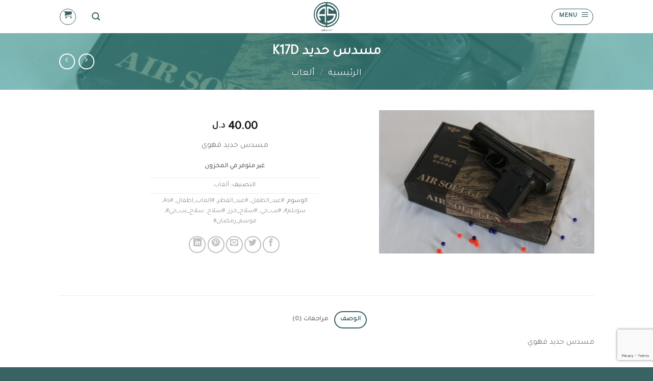

--- FILE ---
content_type: text/html; charset=UTF-8
request_url: https://swilemgroup.com/product/%D9%85%D8%B3%D8%AF%D8%B3-%D8%AD%D8%AF%D9%8A%D8%AF-k6d/
body_size: 29121
content:
<!DOCTYPE html>
<!--[if IE 9 ]> <html dir="rtl" lang="ar" class="ie9 loading-site no-js"> <![endif]-->
<!--[if IE 8 ]> <html dir="rtl" lang="ar" class="ie8 loading-site no-js"> <![endif]-->
<!--[if (gte IE 9)|!(IE)]><!--><html dir="rtl" lang="ar" class="loading-site no-js"> <!--<![endif]-->
<head>
	<meta charset="UTF-8" />
	<link rel="profile" href="https://gmpg.org/xfn/11" />
	<link rel="pingback" href="https://swilemgroup.com/xmlrpc.php" />

	<script>(function(html){html.className = html.className.replace(/\bno-js\b/,'js')})(document.documentElement);</script>
<title>مسدس حديد K17D &#8211; Swilem Group</title>
<meta name='robots' content='max-image-preview:large' />
	<style>img:is([sizes="auto" i], [sizes^="auto," i]) { contain-intrinsic-size: 3000px 1500px }</style>
	<meta name="viewport" content="width=device-width, initial-scale=1, maximum-scale=1" /><script>window._wca = window._wca || [];</script>
<link rel='dns-prefetch' href='//stats.wp.com' />
<link rel='dns-prefetch' href='//www.googletagmanager.com' />
<link rel='dns-prefetch' href='//fonts.googleapis.com' />
<link rel="alternate" type="application/rss+xml" title="Swilem Group &laquo; الخلاصة" href="https://swilemgroup.com/feed/" />
<link rel="alternate" type="application/rss+xml" title="Swilem Group &laquo; خلاصة التعليقات" href="https://swilemgroup.com/comments/feed/" />
<link rel="alternate" type="application/rss+xml" title="Swilem Group &laquo; مسدس حديد K17D خلاصة التعليقات" href="https://swilemgroup.com/product/%d9%85%d8%b3%d8%af%d8%b3-%d8%ad%d8%af%d9%8a%d8%af-k6d/feed/" />
<script type="text/javascript">
/* <![CDATA[ */
window._wpemojiSettings = {"baseUrl":"https:\/\/s.w.org\/images\/core\/emoji\/15.0.3\/72x72\/","ext":".png","svgUrl":"https:\/\/s.w.org\/images\/core\/emoji\/15.0.3\/svg\/","svgExt":".svg","source":{"concatemoji":"https:\/\/swilemgroup.com\/wp-includes\/js\/wp-emoji-release.min.js?ver=83225382e41b47fccde37571cb305716"}};
/*! This file is auto-generated */
!function(i,n){var o,s,e;function c(e){try{var t={supportTests:e,timestamp:(new Date).valueOf()};sessionStorage.setItem(o,JSON.stringify(t))}catch(e){}}function p(e,t,n){e.clearRect(0,0,e.canvas.width,e.canvas.height),e.fillText(t,0,0);var t=new Uint32Array(e.getImageData(0,0,e.canvas.width,e.canvas.height).data),r=(e.clearRect(0,0,e.canvas.width,e.canvas.height),e.fillText(n,0,0),new Uint32Array(e.getImageData(0,0,e.canvas.width,e.canvas.height).data));return t.every(function(e,t){return e===r[t]})}function u(e,t,n){switch(t){case"flag":return n(e,"\ud83c\udff3\ufe0f\u200d\u26a7\ufe0f","\ud83c\udff3\ufe0f\u200b\u26a7\ufe0f")?!1:!n(e,"\ud83c\uddfa\ud83c\uddf3","\ud83c\uddfa\u200b\ud83c\uddf3")&&!n(e,"\ud83c\udff4\udb40\udc67\udb40\udc62\udb40\udc65\udb40\udc6e\udb40\udc67\udb40\udc7f","\ud83c\udff4\u200b\udb40\udc67\u200b\udb40\udc62\u200b\udb40\udc65\u200b\udb40\udc6e\u200b\udb40\udc67\u200b\udb40\udc7f");case"emoji":return!n(e,"\ud83d\udc26\u200d\u2b1b","\ud83d\udc26\u200b\u2b1b")}return!1}function f(e,t,n){var r="undefined"!=typeof WorkerGlobalScope&&self instanceof WorkerGlobalScope?new OffscreenCanvas(300,150):i.createElement("canvas"),a=r.getContext("2d",{willReadFrequently:!0}),o=(a.textBaseline="top",a.font="600 32px Arial",{});return e.forEach(function(e){o[e]=t(a,e,n)}),o}function t(e){var t=i.createElement("script");t.src=e,t.defer=!0,i.head.appendChild(t)}"undefined"!=typeof Promise&&(o="wpEmojiSettingsSupports",s=["flag","emoji"],n.supports={everything:!0,everythingExceptFlag:!0},e=new Promise(function(e){i.addEventListener("DOMContentLoaded",e,{once:!0})}),new Promise(function(t){var n=function(){try{var e=JSON.parse(sessionStorage.getItem(o));if("object"==typeof e&&"number"==typeof e.timestamp&&(new Date).valueOf()<e.timestamp+604800&&"object"==typeof e.supportTests)return e.supportTests}catch(e){}return null}();if(!n){if("undefined"!=typeof Worker&&"undefined"!=typeof OffscreenCanvas&&"undefined"!=typeof URL&&URL.createObjectURL&&"undefined"!=typeof Blob)try{var e="postMessage("+f.toString()+"("+[JSON.stringify(s),u.toString(),p.toString()].join(",")+"));",r=new Blob([e],{type:"text/javascript"}),a=new Worker(URL.createObjectURL(r),{name:"wpTestEmojiSupports"});return void(a.onmessage=function(e){c(n=e.data),a.terminate(),t(n)})}catch(e){}c(n=f(s,u,p))}t(n)}).then(function(e){for(var t in e)n.supports[t]=e[t],n.supports.everything=n.supports.everything&&n.supports[t],"flag"!==t&&(n.supports.everythingExceptFlag=n.supports.everythingExceptFlag&&n.supports[t]);n.supports.everythingExceptFlag=n.supports.everythingExceptFlag&&!n.supports.flag,n.DOMReady=!1,n.readyCallback=function(){n.DOMReady=!0}}).then(function(){return e}).then(function(){var e;n.supports.everything||(n.readyCallback(),(e=n.source||{}).concatemoji?t(e.concatemoji):e.wpemoji&&e.twemoji&&(t(e.twemoji),t(e.wpemoji)))}))}((window,document),window._wpemojiSettings);
/* ]]> */
</script>
<link rel='stylesheet' id='thwcfe-contact-info-section-frontend-css' href='https://swilemgroup.com/wp-content/plugins/woo-checkout-field-editor-pro/block/assets/dist/style-contact-info-section-frontend.css?ver=2.1.1' type='text/css' media='all' />
<link rel='stylesheet' id='thwcfe-contact-info-section-editor-css' href='https://swilemgroup.com/wp-content/plugins/woo-checkout-field-editor-pro/block/assets/dist/style-contact-info-section.css?ver=2.1.1' type='text/css' media='all' />
<link rel='stylesheet' id='thwcfe-additional-sections-frontend-css' href='https://swilemgroup.com/wp-content/plugins/woo-checkout-field-editor-pro/block/assets/dist/style-additional-sections-frontend.css?ver=2.1.1' type='text/css' media='all' />
<style id='wp-emoji-styles-inline-css' type='text/css'>

	img.wp-smiley, img.emoji {
		display: inline !important;
		border: none !important;
		box-shadow: none !important;
		height: 1em !important;
		width: 1em !important;
		margin: 0 0.07em !important;
		vertical-align: -0.1em !important;
		background: none !important;
		padding: 0 !important;
	}
</style>
<link rel='stylesheet' id='wp-block-library-rtl-css' href='https://swilemgroup.com/wp-includes/css/dist/block-library/style-rtl.min.css?ver=83225382e41b47fccde37571cb305716' type='text/css' media='all' />
<link rel='stylesheet' id='mediaelement-css' href='https://swilemgroup.com/wp-includes/js/mediaelement/mediaelementplayer-legacy.min.css?ver=4.2.17' type='text/css' media='all' />
<link rel='stylesheet' id='wp-mediaelement-css' href='https://swilemgroup.com/wp-includes/js/mediaelement/wp-mediaelement.min.css?ver=83225382e41b47fccde37571cb305716' type='text/css' media='all' />
<style id='jetpack-sharing-buttons-style-inline-css' type='text/css'>
.jetpack-sharing-buttons__services-list{display:flex;flex-direction:row;flex-wrap:wrap;gap:0;list-style-type:none;margin:5px;padding:0}.jetpack-sharing-buttons__services-list.has-small-icon-size{font-size:12px}.jetpack-sharing-buttons__services-list.has-normal-icon-size{font-size:16px}.jetpack-sharing-buttons__services-list.has-large-icon-size{font-size:24px}.jetpack-sharing-buttons__services-list.has-huge-icon-size{font-size:36px}@media print{.jetpack-sharing-buttons__services-list{display:none!important}}.editor-styles-wrapper .wp-block-jetpack-sharing-buttons{gap:0;padding-inline-start:0}ul.jetpack-sharing-buttons__services-list.has-background{padding:1.25em 2.375em}
</style>
<style id='classic-theme-styles-inline-css' type='text/css'>
/*! This file is auto-generated */
.wp-block-button__link{color:#fff;background-color:#32373c;border-radius:9999px;box-shadow:none;text-decoration:none;padding:calc(.667em + 2px) calc(1.333em + 2px);font-size:1.125em}.wp-block-file__button{background:#32373c;color:#fff;text-decoration:none}
</style>
<style id='global-styles-inline-css' type='text/css'>
:root{--wp--preset--aspect-ratio--square: 1;--wp--preset--aspect-ratio--4-3: 4/3;--wp--preset--aspect-ratio--3-4: 3/4;--wp--preset--aspect-ratio--3-2: 3/2;--wp--preset--aspect-ratio--2-3: 2/3;--wp--preset--aspect-ratio--16-9: 16/9;--wp--preset--aspect-ratio--9-16: 9/16;--wp--preset--color--black: #000000;--wp--preset--color--cyan-bluish-gray: #abb8c3;--wp--preset--color--white: #ffffff;--wp--preset--color--pale-pink: #f78da7;--wp--preset--color--vivid-red: #cf2e2e;--wp--preset--color--luminous-vivid-orange: #ff6900;--wp--preset--color--luminous-vivid-amber: #fcb900;--wp--preset--color--light-green-cyan: #7bdcb5;--wp--preset--color--vivid-green-cyan: #00d084;--wp--preset--color--pale-cyan-blue: #8ed1fc;--wp--preset--color--vivid-cyan-blue: #0693e3;--wp--preset--color--vivid-purple: #9b51e0;--wp--preset--gradient--vivid-cyan-blue-to-vivid-purple: linear-gradient(135deg,rgba(6,147,227,1) 0%,rgb(155,81,224) 100%);--wp--preset--gradient--light-green-cyan-to-vivid-green-cyan: linear-gradient(135deg,rgb(122,220,180) 0%,rgb(0,208,130) 100%);--wp--preset--gradient--luminous-vivid-amber-to-luminous-vivid-orange: linear-gradient(135deg,rgba(252,185,0,1) 0%,rgba(255,105,0,1) 100%);--wp--preset--gradient--luminous-vivid-orange-to-vivid-red: linear-gradient(135deg,rgba(255,105,0,1) 0%,rgb(207,46,46) 100%);--wp--preset--gradient--very-light-gray-to-cyan-bluish-gray: linear-gradient(135deg,rgb(238,238,238) 0%,rgb(169,184,195) 100%);--wp--preset--gradient--cool-to-warm-spectrum: linear-gradient(135deg,rgb(74,234,220) 0%,rgb(151,120,209) 20%,rgb(207,42,186) 40%,rgb(238,44,130) 60%,rgb(251,105,98) 80%,rgb(254,248,76) 100%);--wp--preset--gradient--blush-light-purple: linear-gradient(135deg,rgb(255,206,236) 0%,rgb(152,150,240) 100%);--wp--preset--gradient--blush-bordeaux: linear-gradient(135deg,rgb(254,205,165) 0%,rgb(254,45,45) 50%,rgb(107,0,62) 100%);--wp--preset--gradient--luminous-dusk: linear-gradient(135deg,rgb(255,203,112) 0%,rgb(199,81,192) 50%,rgb(65,88,208) 100%);--wp--preset--gradient--pale-ocean: linear-gradient(135deg,rgb(255,245,203) 0%,rgb(182,227,212) 50%,rgb(51,167,181) 100%);--wp--preset--gradient--electric-grass: linear-gradient(135deg,rgb(202,248,128) 0%,rgb(113,206,126) 100%);--wp--preset--gradient--midnight: linear-gradient(135deg,rgb(2,3,129) 0%,rgb(40,116,252) 100%);--wp--preset--font-size--small: 13px;--wp--preset--font-size--medium: 20px;--wp--preset--font-size--large: 36px;--wp--preset--font-size--x-large: 42px;--wp--preset--font-family--inter: "Inter", sans-serif;--wp--preset--font-family--cardo: Cardo;--wp--preset--spacing--20: 0.44rem;--wp--preset--spacing--30: 0.67rem;--wp--preset--spacing--40: 1rem;--wp--preset--spacing--50: 1.5rem;--wp--preset--spacing--60: 2.25rem;--wp--preset--spacing--70: 3.38rem;--wp--preset--spacing--80: 5.06rem;--wp--preset--shadow--natural: 6px 6px 9px rgba(0, 0, 0, 0.2);--wp--preset--shadow--deep: 12px 12px 50px rgba(0, 0, 0, 0.4);--wp--preset--shadow--sharp: 6px 6px 0px rgba(0, 0, 0, 0.2);--wp--preset--shadow--outlined: 6px 6px 0px -3px rgba(255, 255, 255, 1), 6px 6px rgba(0, 0, 0, 1);--wp--preset--shadow--crisp: 6px 6px 0px rgba(0, 0, 0, 1);}:where(.is-layout-flex){gap: 0.5em;}:where(.is-layout-grid){gap: 0.5em;}body .is-layout-flex{display: flex;}.is-layout-flex{flex-wrap: wrap;align-items: center;}.is-layout-flex > :is(*, div){margin: 0;}body .is-layout-grid{display: grid;}.is-layout-grid > :is(*, div){margin: 0;}:where(.wp-block-columns.is-layout-flex){gap: 2em;}:where(.wp-block-columns.is-layout-grid){gap: 2em;}:where(.wp-block-post-template.is-layout-flex){gap: 1.25em;}:where(.wp-block-post-template.is-layout-grid){gap: 1.25em;}.has-black-color{color: var(--wp--preset--color--black) !important;}.has-cyan-bluish-gray-color{color: var(--wp--preset--color--cyan-bluish-gray) !important;}.has-white-color{color: var(--wp--preset--color--white) !important;}.has-pale-pink-color{color: var(--wp--preset--color--pale-pink) !important;}.has-vivid-red-color{color: var(--wp--preset--color--vivid-red) !important;}.has-luminous-vivid-orange-color{color: var(--wp--preset--color--luminous-vivid-orange) !important;}.has-luminous-vivid-amber-color{color: var(--wp--preset--color--luminous-vivid-amber) !important;}.has-light-green-cyan-color{color: var(--wp--preset--color--light-green-cyan) !important;}.has-vivid-green-cyan-color{color: var(--wp--preset--color--vivid-green-cyan) !important;}.has-pale-cyan-blue-color{color: var(--wp--preset--color--pale-cyan-blue) !important;}.has-vivid-cyan-blue-color{color: var(--wp--preset--color--vivid-cyan-blue) !important;}.has-vivid-purple-color{color: var(--wp--preset--color--vivid-purple) !important;}.has-black-background-color{background-color: var(--wp--preset--color--black) !important;}.has-cyan-bluish-gray-background-color{background-color: var(--wp--preset--color--cyan-bluish-gray) !important;}.has-white-background-color{background-color: var(--wp--preset--color--white) !important;}.has-pale-pink-background-color{background-color: var(--wp--preset--color--pale-pink) !important;}.has-vivid-red-background-color{background-color: var(--wp--preset--color--vivid-red) !important;}.has-luminous-vivid-orange-background-color{background-color: var(--wp--preset--color--luminous-vivid-orange) !important;}.has-luminous-vivid-amber-background-color{background-color: var(--wp--preset--color--luminous-vivid-amber) !important;}.has-light-green-cyan-background-color{background-color: var(--wp--preset--color--light-green-cyan) !important;}.has-vivid-green-cyan-background-color{background-color: var(--wp--preset--color--vivid-green-cyan) !important;}.has-pale-cyan-blue-background-color{background-color: var(--wp--preset--color--pale-cyan-blue) !important;}.has-vivid-cyan-blue-background-color{background-color: var(--wp--preset--color--vivid-cyan-blue) !important;}.has-vivid-purple-background-color{background-color: var(--wp--preset--color--vivid-purple) !important;}.has-black-border-color{border-color: var(--wp--preset--color--black) !important;}.has-cyan-bluish-gray-border-color{border-color: var(--wp--preset--color--cyan-bluish-gray) !important;}.has-white-border-color{border-color: var(--wp--preset--color--white) !important;}.has-pale-pink-border-color{border-color: var(--wp--preset--color--pale-pink) !important;}.has-vivid-red-border-color{border-color: var(--wp--preset--color--vivid-red) !important;}.has-luminous-vivid-orange-border-color{border-color: var(--wp--preset--color--luminous-vivid-orange) !important;}.has-luminous-vivid-amber-border-color{border-color: var(--wp--preset--color--luminous-vivid-amber) !important;}.has-light-green-cyan-border-color{border-color: var(--wp--preset--color--light-green-cyan) !important;}.has-vivid-green-cyan-border-color{border-color: var(--wp--preset--color--vivid-green-cyan) !important;}.has-pale-cyan-blue-border-color{border-color: var(--wp--preset--color--pale-cyan-blue) !important;}.has-vivid-cyan-blue-border-color{border-color: var(--wp--preset--color--vivid-cyan-blue) !important;}.has-vivid-purple-border-color{border-color: var(--wp--preset--color--vivid-purple) !important;}.has-vivid-cyan-blue-to-vivid-purple-gradient-background{background: var(--wp--preset--gradient--vivid-cyan-blue-to-vivid-purple) !important;}.has-light-green-cyan-to-vivid-green-cyan-gradient-background{background: var(--wp--preset--gradient--light-green-cyan-to-vivid-green-cyan) !important;}.has-luminous-vivid-amber-to-luminous-vivid-orange-gradient-background{background: var(--wp--preset--gradient--luminous-vivid-amber-to-luminous-vivid-orange) !important;}.has-luminous-vivid-orange-to-vivid-red-gradient-background{background: var(--wp--preset--gradient--luminous-vivid-orange-to-vivid-red) !important;}.has-very-light-gray-to-cyan-bluish-gray-gradient-background{background: var(--wp--preset--gradient--very-light-gray-to-cyan-bluish-gray) !important;}.has-cool-to-warm-spectrum-gradient-background{background: var(--wp--preset--gradient--cool-to-warm-spectrum) !important;}.has-blush-light-purple-gradient-background{background: var(--wp--preset--gradient--blush-light-purple) !important;}.has-blush-bordeaux-gradient-background{background: var(--wp--preset--gradient--blush-bordeaux) !important;}.has-luminous-dusk-gradient-background{background: var(--wp--preset--gradient--luminous-dusk) !important;}.has-pale-ocean-gradient-background{background: var(--wp--preset--gradient--pale-ocean) !important;}.has-electric-grass-gradient-background{background: var(--wp--preset--gradient--electric-grass) !important;}.has-midnight-gradient-background{background: var(--wp--preset--gradient--midnight) !important;}.has-small-font-size{font-size: var(--wp--preset--font-size--small) !important;}.has-medium-font-size{font-size: var(--wp--preset--font-size--medium) !important;}.has-large-font-size{font-size: var(--wp--preset--font-size--large) !important;}.has-x-large-font-size{font-size: var(--wp--preset--font-size--x-large) !important;}
:where(.wp-block-post-template.is-layout-flex){gap: 1.25em;}:where(.wp-block-post-template.is-layout-grid){gap: 1.25em;}
:where(.wp-block-columns.is-layout-flex){gap: 2em;}:where(.wp-block-columns.is-layout-grid){gap: 2em;}
:root :where(.wp-block-pullquote){font-size: 1.5em;line-height: 1.6;}
</style>
<link rel='stylesheet' id='photoswipe-css' href='https://swilemgroup.com/wp-content/plugins/woocommerce/assets/css/photoswipe/photoswipe.min.css?ver=9.5.2' type='text/css' media='all' />
<link rel='stylesheet' id='photoswipe-default-skin-css' href='https://swilemgroup.com/wp-content/plugins/woocommerce/assets/css/photoswipe/default-skin/default-skin.min.css?ver=9.5.2' type='text/css' media='all' />
<style id='woocommerce-inline-inline-css' type='text/css'>
.woocommerce form .form-row .required { visibility: visible; }
</style>
<link rel='stylesheet' id='flatsome-icons-css' href='https://swilemgroup.com/wp-content/themes/flatsome/assets/css/fl-icons.css?ver=3.12' type='text/css' media='all' />
<link rel='stylesheet' id='loftloader-lite-animation-css' href='https://swilemgroup.com/wp-content/plugins/loftloader/assets/css/loftloader.min.css?ver=2024112801' type='text/css' media='all' />
<link rel='stylesheet' id='flatsome-main-rtl-css' href='https://swilemgroup.com/wp-content/themes/flatsome/assets/css/flatsome-rtl.css?ver=3.13.1' type='text/css' media='all' />
<link rel='stylesheet' id='flatsome-shop-rtl-css' href='https://swilemgroup.com/wp-content/themes/flatsome/assets/css/flatsome-shop-rtl.css?ver=3.13.1' type='text/css' media='all' />
<link rel='stylesheet' id='flatsome-style-css' href='https://swilemgroup.com/wp-content/themes/flatsome/style.css?ver=3.13.1' type='text/css' media='all' />
<link rel='stylesheet' id='flatsome-googlefonts-css' href='//fonts.googleapis.com/css?family=Tajawal%3Aregular%2Cregular%2Cregular%2Cregular%2Cregular&#038;display=block&#038;ver=3.9' type='text/css' media='all' />
<script type="text/javascript" src="https://swilemgroup.com/wp-includes/js/jquery/jquery.min.js?ver=3.7.1" id="jquery-core-js"></script>
<script type="text/javascript" src="https://swilemgroup.com/wp-includes/js/jquery/jquery-migrate.min.js?ver=3.4.1" id="jquery-migrate-js"></script>
<script type="text/javascript" src="https://swilemgroup.com/wp-content/plugins/woocommerce/assets/js/jquery-blockui/jquery.blockUI.min.js?ver=2.7.0-wc.9.5.2" id="jquery-blockui-js" data-wp-strategy="defer"></script>
<script type="text/javascript" id="wc-add-to-cart-js-extra">
/* <![CDATA[ */
var wc_add_to_cart_params = {"ajax_url":"\/wp-admin\/admin-ajax.php","wc_ajax_url":"\/?wc-ajax=%%endpoint%%","i18n_view_cart":"\u0639\u0631\u0636 \u0627\u0644\u0633\u0644\u0629","cart_url":"https:\/\/swilemgroup.com\/cart\/","is_cart":"","cart_redirect_after_add":"no"};
/* ]]> */
</script>
<script type="text/javascript" src="https://swilemgroup.com/wp-content/plugins/woocommerce/assets/js/frontend/add-to-cart.min.js?ver=9.5.2" id="wc-add-to-cart-js" defer="defer" data-wp-strategy="defer"></script>
<script type="text/javascript" src="https://swilemgroup.com/wp-content/plugins/woocommerce/assets/js/photoswipe/photoswipe.min.js?ver=4.1.1-wc.9.5.2" id="photoswipe-js" defer="defer" data-wp-strategy="defer"></script>
<script type="text/javascript" src="https://swilemgroup.com/wp-content/plugins/woocommerce/assets/js/photoswipe/photoswipe-ui-default.min.js?ver=4.1.1-wc.9.5.2" id="photoswipe-ui-default-js" defer="defer" data-wp-strategy="defer"></script>
<script type="text/javascript" id="wc-single-product-js-extra">
/* <![CDATA[ */
var wc_single_product_params = {"i18n_required_rating_text":"\u0627\u0644\u0631\u062c\u0627\u0621 \u0625\u062e\u062a\u064a\u0627\u0631 \u062a\u0642\u064a\u064a\u0645 \u0644\u0644\u0645\u0646\u062a\u062c","i18n_product_gallery_trigger_text":"View full-screen image gallery","review_rating_required":"yes","flexslider":{"rtl":true,"animation":"slide","smoothHeight":true,"directionNav":false,"controlNav":"thumbnails","slideshow":false,"animationSpeed":500,"animationLoop":false,"allowOneSlide":false},"zoom_enabled":"","zoom_options":[],"photoswipe_enabled":"1","photoswipe_options":{"shareEl":false,"closeOnScroll":false,"history":false,"hideAnimationDuration":0,"showAnimationDuration":0},"flexslider_enabled":""};
/* ]]> */
</script>
<script type="text/javascript" src="https://swilemgroup.com/wp-content/plugins/woocommerce/assets/js/frontend/single-product.min.js?ver=9.5.2" id="wc-single-product-js" defer="defer" data-wp-strategy="defer"></script>
<script type="text/javascript" src="https://swilemgroup.com/wp-content/plugins/woocommerce/assets/js/js-cookie/js.cookie.min.js?ver=2.1.4-wc.9.5.2" id="js-cookie-js" data-wp-strategy="defer"></script>
<script type="text/javascript" src="https://stats.wp.com/s-202605.js" id="woocommerce-analytics-js" defer="defer" data-wp-strategy="defer"></script>

<!-- Google tag (gtag.js) snippet added by Site Kit -->

<!-- Google Analytics snippet added by Site Kit -->
<script type="text/javascript" src="https://www.googletagmanager.com/gtag/js?id=GT-PHRC865Q" id="google_gtagjs-js" async></script>
<script type="text/javascript" id="google_gtagjs-js-after">
/* <![CDATA[ */
window.dataLayer = window.dataLayer || [];function gtag(){dataLayer.push(arguments);}
gtag("set","linker",{"domains":["swilemgroup.com"]});
gtag("js", new Date());
gtag("set", "developer_id.dZTNiMT", true);
gtag("config", "GT-PHRC865Q");
 window._googlesitekit = window._googlesitekit || {}; window._googlesitekit.throttledEvents = []; window._googlesitekit.gtagEvent = (name, data) => { var key = JSON.stringify( { name, data } ); if ( !! window._googlesitekit.throttledEvents[ key ] ) { return; } window._googlesitekit.throttledEvents[ key ] = true; setTimeout( () => { delete window._googlesitekit.throttledEvents[ key ]; }, 5 ); gtag( "event", name, { ...data, event_source: "site-kit" } ); } 
/* ]]> */
</script>

<!-- End Google tag (gtag.js) snippet added by Site Kit -->
<link rel="https://api.w.org/" href="https://swilemgroup.com/wp-json/" /><link rel="alternate" title="JSON" type="application/json" href="https://swilemgroup.com/wp-json/wp/v2/product/818" /><link rel="EditURI" type="application/rsd+xml" title="RSD" href="https://swilemgroup.com/xmlrpc.php?rsd" />
<link rel="stylesheet" href="https://swilemgroup.com/wp-content/themes/flatsome/rtl.css" type="text/css" media="screen" /><link rel="canonical" href="https://swilemgroup.com/product/%d9%85%d8%b3%d8%af%d8%b3-%d8%ad%d8%af%d9%8a%d8%af-k6d/" />
<link rel='shortlink' href='https://swilemgroup.com/?p=818' />
<link rel="alternate" title="oEmbed (JSON)" type="application/json+oembed" href="https://swilemgroup.com/wp-json/oembed/1.0/embed?url=https%3A%2F%2Fswilemgroup.com%2Fproduct%2F%25d9%2585%25d8%25b3%25d8%25af%25d8%25b3-%25d8%25ad%25d8%25af%25d9%258a%25d8%25af-k6d%2F" />
<link rel="alternate" title="oEmbed (XML)" type="text/xml+oembed" href="https://swilemgroup.com/wp-json/oembed/1.0/embed?url=https%3A%2F%2Fswilemgroup.com%2Fproduct%2F%25d9%2585%25d8%25b3%25d8%25af%25d8%25b3-%25d8%25ad%25d8%25af%25d9%258a%25d8%25af-k6d%2F&#038;format=xml" />
<meta name="generator" content="Site Kit by Google 1.144.0" />	<style>img#wpstats{display:none}</style>
		<style>.bg{opacity: 0; transition: opacity 1s; -webkit-transition: opacity 1s;} .bg-loaded{opacity: 1;}</style><!--[if IE]><link rel="stylesheet" type="text/css" href="https://swilemgroup.com/wp-content/themes/flatsome/assets/css/ie-fallback.css"><script src="//cdnjs.cloudflare.com/ajax/libs/html5shiv/3.6.1/html5shiv.js"></script><script>var head = document.getElementsByTagName('head')[0],style = document.createElement('style');style.type = 'text/css';style.styleSheet.cssText = ':before,:after{content:none !important';head.appendChild(style);setTimeout(function(){head.removeChild(style);}, 0);</script><script src="https://swilemgroup.com/wp-content/themes/flatsome/assets/libs/ie-flexibility.js"></script><![endif]-->	<noscript><style>.woocommerce-product-gallery{ opacity: 1 !important; }</style></noscript>
	<meta name="generator" content="Elementor 3.26.5; features: additional_custom_breakpoints; settings: css_print_method-external, google_font-enabled, font_display-auto">
			<style>
				.e-con.e-parent:nth-of-type(n+4):not(.e-lazyloaded):not(.e-no-lazyload),
				.e-con.e-parent:nth-of-type(n+4):not(.e-lazyloaded):not(.e-no-lazyload) * {
					background-image: none !important;
				}
				@media screen and (max-height: 1024px) {
					.e-con.e-parent:nth-of-type(n+3):not(.e-lazyloaded):not(.e-no-lazyload),
					.e-con.e-parent:nth-of-type(n+3):not(.e-lazyloaded):not(.e-no-lazyload) * {
						background-image: none !important;
					}
				}
				@media screen and (max-height: 640px) {
					.e-con.e-parent:nth-of-type(n+2):not(.e-lazyloaded):not(.e-no-lazyload),
					.e-con.e-parent:nth-of-type(n+2):not(.e-lazyloaded):not(.e-no-lazyload) * {
						background-image: none !important;
					}
				}
			</style>
			<style class='wp-fonts-local' type='text/css'>
@font-face{font-family:Inter;font-style:normal;font-weight:300 900;font-display:fallback;src:url('https://swilemgroup.com/wp-content/plugins/woocommerce/assets/fonts/Inter-VariableFont_slnt,wght.woff2') format('woff2');font-stretch:normal;}
@font-face{font-family:Cardo;font-style:normal;font-weight:400;font-display:fallback;src:url('https://swilemgroup.com/wp-content/plugins/woocommerce/assets/fonts/cardo_normal_400.woff2') format('woff2');}
</style>
<link rel="icon" href="https://swilemgroup.com/wp-content/uploads/2022/08/cropped-logo-main-32x32.png" sizes="32x32" />
<link rel="icon" href="https://swilemgroup.com/wp-content/uploads/2022/08/cropped-logo-main-192x192.png" sizes="192x192" />
<link rel="apple-touch-icon" href="https://swilemgroup.com/wp-content/uploads/2022/08/cropped-logo-main-180x180.png" />
<meta name="msapplication-TileImage" content="https://swilemgroup.com/wp-content/uploads/2022/08/cropped-logo-main-270x270.png" />
<style id="custom-css" type="text/css">:root {--primary-color: #396362;}.header-main{height: 65px}#logo img{max-height: 65px}#logo{width:200px;}#logo img{padding:4px 0;}.header-bottom{min-height: 10px}.header-top{min-height: 30px}.transparent .header-main{height: 30px}.transparent #logo img{max-height: 30px}.has-transparent + .page-title:first-of-type,.has-transparent + #main > .page-title,.has-transparent + #main > div > .page-title,.has-transparent + #main .page-header-wrapper:first-of-type .page-title{padding-top: 30px;}.transparent .header-wrapper{background-color: #000000!important;}.transparent .top-divider{display: none;}.header.show-on-scroll,.stuck .header-main{height:53px!important}.stuck #logo img{max-height: 53px!important}.search-form{ width: 100%;}.header-bg-color, .header-wrapper {background-color: rgba(255,255,255,0.9)}.header-bottom {background-color: #f1f1f1}.header-main .nav > li > a{line-height: 16px }.stuck .header-main .nav > li > a{line-height: 50px }.header-bottom-nav > li > a{line-height: 16px }@media (max-width: 549px) {.header-main{height: 70px}#logo img{max-height: 70px}}.main-menu-overlay{background-color: #396362}.nav-dropdown{font-size:100%}/* Color */.accordion-title.active, .has-icon-bg .icon .icon-inner,.logo a, .primary.is-underline, .primary.is-link, .badge-outline .badge-inner, .nav-outline > li.active> a,.nav-outline >li.active > a, .cart-icon strong,[data-color='primary'], .is-outline.primary{color: #396362;}/* Color !important */[data-text-color="primary"]{color: #396362!important;}/* Background Color */[data-text-bg="primary"]{background-color: #396362;}/* Background */.scroll-to-bullets a,.featured-title, .label-new.menu-item > a:after, .nav-pagination > li > .current,.nav-pagination > li > span:hover,.nav-pagination > li > a:hover,.has-hover:hover .badge-outline .badge-inner,button[type="submit"], .button.wc-forward:not(.checkout):not(.checkout-button), .button.submit-button, .button.primary:not(.is-outline),.featured-table .title,.is-outline:hover, .has-icon:hover .icon-label,.nav-dropdown-bold .nav-column li > a:hover, .nav-dropdown.nav-dropdown-bold > li > a:hover, .nav-dropdown-bold.dark .nav-column li > a:hover, .nav-dropdown.nav-dropdown-bold.dark > li > a:hover, .is-outline:hover, .tagcloud a:hover,.grid-tools a, input[type='submit']:not(.is-form), .box-badge:hover .box-text, input.button.alt,.nav-box > li > a:hover,.nav-box > li.active > a,.nav-pills > li.active > a ,.current-dropdown .cart-icon strong, .cart-icon:hover strong, .nav-line-bottom > li > a:before, .nav-line-grow > li > a:before, .nav-line > li > a:before,.banner, .header-top, .slider-nav-circle .flickity-prev-next-button:hover svg, .slider-nav-circle .flickity-prev-next-button:hover .arrow, .primary.is-outline:hover, .button.primary:not(.is-outline), input[type='submit'].primary, input[type='submit'].primary, input[type='reset'].button, input[type='button'].primary, .badge-inner{background-color: #396362;}/* Border */.nav-vertical.nav-tabs > li.active > a,.scroll-to-bullets a.active,.nav-pagination > li > .current,.nav-pagination > li > span:hover,.nav-pagination > li > a:hover,.has-hover:hover .badge-outline .badge-inner,.accordion-title.active,.featured-table,.is-outline:hover, .tagcloud a:hover,blockquote, .has-border, .cart-icon strong:after,.cart-icon strong,.blockUI:before, .processing:before,.loading-spin, .slider-nav-circle .flickity-prev-next-button:hover svg, .slider-nav-circle .flickity-prev-next-button:hover .arrow, .primary.is-outline:hover{border-color: #396362}.nav-tabs > li.active > a{border-top-color: #396362}.widget_shopping_cart_content .blockUI.blockOverlay:before { border-left-color: #396362 }.woocommerce-checkout-review-order .blockUI.blockOverlay:before { border-left-color: #396362 }/* Fill */.slider .flickity-prev-next-button:hover svg,.slider .flickity-prev-next-button:hover .arrow{fill: #396362;}/* Background Color */[data-icon-label]:after, .secondary.is-underline:hover,.secondary.is-outline:hover,.icon-label,.button.secondary:not(.is-outline),.button.alt:not(.is-outline), .badge-inner.on-sale, .button.checkout, .single_add_to_cart_button, .current .breadcrumb-step{ background-color:#ffffff; }[data-text-bg="secondary"]{background-color: #ffffff;}/* Color */.secondary.is-underline,.secondary.is-link, .secondary.is-outline,.stars a.active, .star-rating:before, .woocommerce-page .star-rating:before,.star-rating span:before, .color-secondary{color: #ffffff}/* Color !important */[data-text-color="secondary"]{color: #ffffff!important;}/* Border */.secondary.is-outline:hover{border-color:#ffffff}body{font-family:"Tajawal", sans-serif}body{font-weight: 0}body{color: #777777}.nav > li > a {font-family:"Tajawal", sans-serif;}.mobile-sidebar-levels-2 .nav > li > ul > li > a {font-family:"Tajawal", sans-serif;}.nav > li > a {font-weight: 0;}.mobile-sidebar-levels-2 .nav > li > ul > li > a {font-weight: 0;}h1,h2,h3,h4,h5,h6,.heading-font, .off-canvas-center .nav-sidebar.nav-vertical > li > a{font-family: "Tajawal", sans-serif;}h1,h2,h3,h4,h5,h6,.heading-font,.banner h1,.banner h2{font-weight: 0;}h1,h2,h3,h4,h5,h6,.heading-font{color: #555555;}.alt-font{font-family: "Tajawal", sans-serif;}.alt-font{font-weight: 0!important;}a{color: #919191;}.shop-page-title.featured-title .title-overlay{background-color: rgba(77,183,179,0.54);}.current .breadcrumb-step, [data-icon-label]:after, .button#place_order,.button.checkout,.checkout-button,.single_add_to_cart_button.button{background-color: #396362!important }.products.has-equal-box-heights .box-image {padding-top: 100%;}.shop-page-title.featured-title .title-bg{ background-image: url(https://swilemgroup.com/wp-content/uploads/2020/04/IMG_2644-scaled.jpg)!important;}@media screen and (min-width: 550px){.products .box-vertical .box-image{min-width: 247px!important;width: 247px!important;}}.header-main .social-icons,.header-main .cart-icon strong,.header-main .menu-title,.header-main .header-button > .button.is-outline,.header-main .nav > li > a > i:not(.icon-angle-down){color: #396362!important;}.header-main .header-button > .button.is-outline,.header-main .cart-icon strong:after,.header-main .cart-icon strong{border-color: #396362!important;}.header-main .header-button > .button:not(.is-outline){background-color: #396362!important;}.header-main .current-dropdown .cart-icon strong,.header-main .header-button > .button:hover,.header-main .header-button > .button:hover i,.header-main .header-button > .button:hover span{color:#FFF!important;}.header-main .menu-title:hover,.header-main .social-icons a:hover,.header-main .header-button > .button.is-outline:hover,.header-main .nav > li > a:hover > i:not(.icon-angle-down){color: #396362!important;}.header-main .current-dropdown .cart-icon strong,.header-main .header-button > .button:hover{background-color: #396362!important;}.header-main .current-dropdown .cart-icon strong:after,.header-main .current-dropdown .cart-icon strong,.header-main .header-button > .button:hover{border-color: #396362!important;}.footer-1{background-color: #ffffff}.footer-2{background-color: #ffffff}.absolute-footer, html{background-color: #396362}.label-new.menu-item > a:after{content:"New";}.label-hot.menu-item > a:after{content:"Hot";}.label-sale.menu-item > a:after{content:"Sale";}.label-popular.menu-item > a:after{content:"Popular";}</style><style id="loftloader-lite-custom-bg-color">#loftloader-wrapper .loader-section {
	background: #f9f9f9;
}
</style><style id="loftloader-lite-custom-bg-opacity">#loftloader-wrapper .loader-section {
	opacity: 0.95;
}
</style><style id="loftloader-lite-custom-loader">#loftloader-wrapper.pl-imgloading #loader {
	width: 100px;
}
#loftloader-wrapper.pl-imgloading #loader span {
	background-size: cover;
	background-image: url(https://swilemgroup.com/wp-content/uploads/2022/08/logo-1.png);
}
</style></head>

<body class="rtl product-template-default single single-product postid-818 theme-flatsome woocommerce woocommerce-page woocommerce-no-js full-width lightbox nav-dropdown-has-arrow nav-dropdown-has-shadow nav-dropdown-has-border loftloader-lite-enabled elementor-default elementor-kit-445"><div id="loftloader-wrapper" class="pl-imgloading" data-show-close-time="15000" data-max-load-time="0"><div class="loader-section section-fade"></div><div class="loader-inner"><div id="loader"><div class="imgloading-container"><span style="background-image: url(https://swilemgroup.com/wp-content/uploads/2022/08/logo-1.png);"></span></div><img width="100" height="114" data-no-lazy="1" class="skip-lazy" alt="loader image" src="https://swilemgroup.com/wp-content/uploads/2022/08/logo-1.png"></div></div><div class="loader-close-button" style="display: none;"><span class="screen-reader-text">Close</span></div></div>


<a class="skip-link screen-reader-text" href="#main">Skip to content</a>

<div id="wrapper">

	
	<header id="header" class="header has-sticky sticky-jump">
		<div class="header-wrapper">
			<div id="masthead" class="header-main show-logo-center nav-dark">
      <div class="header-inner flex-row container logo-center medium-logo-center" role="navigation">

          <!-- Logo -->
          <div id="logo" class="flex-col logo">
            <!-- Header logo -->
<a href="https://swilemgroup.com/" title="Swilem Group - اطلب وبس" rel="home">
    <img width="200" height="65" src="https://swilemgroup.com/wp-content/uploads/2022/08/logo-main.png" class="header_logo header-logo" alt="Swilem Group"/><img  width="200" height="65" src="https://swilemgroup.com/wp-content/uploads/2022/08/logo-main.png" class="header-logo-dark" alt="Swilem Group"/></a>
          </div>

          <!-- Mobile Left Elements -->
          <div class="flex-col show-for-medium flex-left">
            <ul class="mobile-nav nav nav-left ">
              <li class="nav-icon has-icon">
  <div class="header-button">		<a href="#" data-open="#main-menu" data-pos="left" data-bg="main-menu-overlay" data-color="" class="icon button circle is-outline is-small" aria-label="Menu" aria-controls="main-menu" aria-expanded="false">
		
		  <i class="icon-menu" ></i>
		  <span class="menu-title uppercase hide-for-small">Menu</span>		</a>
	 </div> </li>            </ul>
          </div>

          <!-- Left Elements -->
          <div class="flex-col hide-for-medium flex-left
            ">
            <ul class="header-nav header-nav-main nav nav-left  nav-uppercase" >
              <li class="nav-icon has-icon">
  <div class="header-button">		<a href="#" data-open="#main-menu" data-pos="left" data-bg="main-menu-overlay" data-color="" class="icon button circle is-outline is-small" aria-label="Menu" aria-controls="main-menu" aria-expanded="false">
		
		  <i class="icon-menu" ></i>
		  <span class="menu-title uppercase hide-for-small">Menu</span>		</a>
	 </div> </li>            </ul>
          </div>

          <!-- Right Elements -->
          <div class="flex-col hide-for-medium flex-right">
            <ul class="header-nav header-nav-main nav nav-right  nav-uppercase">
              <li class="header-divider"></li><li class="header-search header-search-lightbox has-icon">
			<a href="#search-lightbox" aria-label="البحث" data-open="#search-lightbox" data-focus="input.search-field"
		class="is-small">
		<i class="icon-search" style="font-size:16px;"></i></a>
			
	<div id="search-lightbox" class="mfp-hide dark text-center">
		<div class="searchform-wrapper ux-search-box relative form-flat is-large"><form role="search" method="get" class="searchform" action="https://swilemgroup.com/">
	<div class="flex-row relative">
						<div class="flex-col flex-grow">
			<label class="screen-reader-text" for="woocommerce-product-search-field-0">بحث عن:</label>
			<input type="search" id="woocommerce-product-search-field-0" class="search-field mb-0" placeholder="البحث&hellip;" value="" name="s" />
			<input type="hidden" name="post_type" value="product" />
					</div>
		<div class="flex-col">
			<button type="submit" value="بحث" class="ux-search-submit submit-button secondary button icon mb-0" aria-label="Submit">
				<i class="icon-search" ></i>			</button>
		</div>
	</div>
	<div class="live-search-results text-left z-top"></div>
</form>
</div>	</div>
</li>
<li class="header-divider"></li><li class="cart-item has-icon">
<div class="header-button">
	<a href="https://swilemgroup.com/cart/" class="header-cart-link off-canvas-toggle nav-top-link icon button circle is-outline is-small" data-open="#cart-popup" data-class="off-canvas-cart" title="سلة المشتريات" data-pos="right">


    <i class="icon-shopping-cart"
    data-icon-label="0">
  </i>
  </a>
</div>


  <!-- Cart Sidebar Popup -->
  <div id="cart-popup" class="mfp-hide widget_shopping_cart">
  <div class="cart-popup-inner inner-padding">
      <div class="cart-popup-title text-center">
          <h4 class="uppercase">سلة المشتريات</h4>
          <div class="is-divider"></div>
      </div>
      <div class="widget_shopping_cart_content">
          

	<p class="woocommerce-mini-cart__empty-message">لا توجد منتجات في سلة المشتريات.</p>


      </div>
            <div class="cart-sidebar-content relative"></div>  </div>
  </div>

</li>
            </ul>
          </div>

          <!-- Mobile Right Elements -->
          <div class="flex-col show-for-medium flex-right">
            <ul class="mobile-nav nav nav-right ">
              <li class="header-search header-search-lightbox has-icon">
			<a href="#search-lightbox" aria-label="البحث" data-open="#search-lightbox" data-focus="input.search-field"
		class="is-small">
		<i class="icon-search" style="font-size:16px;"></i></a>
			
	<div id="search-lightbox" class="mfp-hide dark text-center">
		<div class="searchform-wrapper ux-search-box relative form-flat is-large"><form role="search" method="get" class="searchform" action="https://swilemgroup.com/">
	<div class="flex-row relative">
						<div class="flex-col flex-grow">
			<label class="screen-reader-text" for="woocommerce-product-search-field-1">بحث عن:</label>
			<input type="search" id="woocommerce-product-search-field-1" class="search-field mb-0" placeholder="البحث&hellip;" value="" name="s" />
			<input type="hidden" name="post_type" value="product" />
					</div>
		<div class="flex-col">
			<button type="submit" value="بحث" class="ux-search-submit submit-button secondary button icon mb-0" aria-label="Submit">
				<i class="icon-search" ></i>			</button>
		</div>
	</div>
	<div class="live-search-results text-left z-top"></div>
</form>
</div>	</div>
</li>
<li class="cart-item has-icon">

<div class="header-button">      <a href="https://swilemgroup.com/cart/" class="header-cart-link off-canvas-toggle nav-top-link icon button circle is-outline is-small" data-open="#cart-popup" data-class="off-canvas-cart" title="سلة المشتريات" data-pos="right">
  
    <i class="icon-shopping-cart"
    data-icon-label="0">
  </i>
  </a>
</div>
</li>
            </ul>
          </div>

      </div>
     
            <div class="container"><div class="top-divider full-width"></div></div>
      </div>
<div class="header-bg-container fill"><div class="header-bg-image fill"></div><div class="header-bg-color fill"></div></div>		</div>
	</header>

	<div class="shop-page-title product-page-title dark  featured-title page-title ">
	
	<div class="page-title-bg fill">
		<div class="title-bg fill bg-fill" data-parallax-fade="true" data-parallax="-2" data-parallax-background data-parallax-container=".page-title"></div>
		<div class="title-overlay fill"></div>
	</div>
	
	<div class="page-title-inner flex-row container medium-flex-wrap flex-has-center">
	  <div class="flex-col">
	 	 &nbsp;
	  </div>
	  <div class="flex-col flex-center text-center">
	  	  	<h1 class="product-title product_title entry-title">مسدس حديد K17D</h1><div class="is-large">
	<nav class="woocommerce-breadcrumb breadcrumbs uppercase"><a href="https://swilemgroup.com">الرئيسية</a> <span class="divider">&#47;</span> <a href="https://swilemgroup.com/product-category/%d8%a3%d9%84%d8%b9%d8%a7%d8%a8/">ألعاب</a></nav></div>
	  </div>
	  <div class="flex-col flex-right nav-right text-right medium-text-center">
	  	  	 <ul class="next-prev-thumbs is-small ">         <li class="prod-dropdown has-dropdown">
               <a href="https://swilemgroup.com/product/%d9%85%d8%b3%d8%af%d8%b3-%d8%ad%d8%af%d9%8a%d8%af645/"  rel="next" class="button icon is-outline circle">
                  <i class="icon-angle-left" ></i>              </a>
              <div class="nav-dropdown">
                <a title="مسدس حديد645" href="https://swilemgroup.com/product/%d9%85%d8%b3%d8%af%d8%b3-%d8%ad%d8%af%d9%8a%d8%af645/">
                <img width="100" height="100" src="https://swilemgroup.com/wp-content/uploads/2020/04/IMG_2645-scaled-100x100.jpg" class="attachment-woocommerce_gallery_thumbnail size-woocommerce_gallery_thumbnail wp-post-image" alt="" decoding="async" srcset="https://swilemgroup.com/wp-content/uploads/2020/04/IMG_2645-scaled-100x100.jpg 100w, https://swilemgroup.com/wp-content/uploads/2020/04/IMG_2645-scaled-small.jpg 150w" sizes="(max-width: 100px) 100vw, 100px" /></a>
              </div>
          </li>
               <li class="prod-dropdown has-dropdown">
               <a href="https://swilemgroup.com/product/%d9%85%d8%b3%d8%af%d8%b3-%d8%ad%d8%af%d9%8a%d8%afc11/" rel="next" class="button icon is-outline circle">
                  <i class="icon-angle-right" ></i>              </a>
              <div class="nav-dropdown">
                  <a title="مسدس حديدC11" href="https://swilemgroup.com/product/%d9%85%d8%b3%d8%af%d8%b3-%d8%ad%d8%af%d9%8a%d8%afc11/">
                  <img loading="lazy" width="100" height="100" src="https://swilemgroup.com/wp-content/uploads/2020/04/IMG_2636-scaled-100x100.jpg" class="attachment-woocommerce_gallery_thumbnail size-woocommerce_gallery_thumbnail wp-post-image" alt="" decoding="async" srcset="https://swilemgroup.com/wp-content/uploads/2020/04/IMG_2636-scaled-100x100.jpg 100w, https://swilemgroup.com/wp-content/uploads/2020/04/IMG_2636-scaled-small.jpg 150w" sizes="(max-width: 100px) 100vw, 100px" /></a>
              </div>
          </li>
      </ul>	  </div>
	</div>
</div>
	<main id="main" class="">

	<div class="shop-container">
		
			<div class="container">
	<div class="woocommerce-notices-wrapper"></div></div>
<div id="product-818" class="product type-product post-818 status-publish first outofstock product_cat-24 product_tag-_ product_tag-as product_tag-105 product_tag-164 product_tag-__ has-post-thumbnail shipping-taxable purchasable product-type-simple">
	<div class="product-container">

<div class="product-main">
	<div class="row content-row mb-0">

		<div class="product-gallery col large-6">
		<div class="row row-small">
<div class="col large-10">

<div class="woocommerce-product-gallery woocommerce-product-gallery--with-images woocommerce-product-gallery--columns-4 images relative mb-half has-hover" data-columns="4">

  <div class="badge-container is-larger absolute left top z-1">
</div>
  <div class="image-tools absolute top show-on-hover right z-3">
      </div>

  <figure class="woocommerce-product-gallery__wrapper product-gallery-slider slider slider-nav-small mb-0 has-image-zoom"
        data-flickity-options='{
                "cellAlign": "center",
                "wrapAround": true,
                "autoPlay": false,
                "prevNextButtons":true,
                "adaptiveHeight": true,
                "imagesLoaded": true,
                "lazyLoad": 1,
                "dragThreshold" : 15,
                "pageDots": false,
                "rightToLeft": true       }'>
    <div data-thumb="https://swilemgroup.com/wp-content/uploads/2020/04/IMG_2644-scaled-100x100.jpg" class="woocommerce-product-gallery__image slide first"><a href="https://swilemgroup.com/wp-content/uploads/2020/04/IMG_2644-scaled.jpg"><img loading="lazy" width="510" height="340" src="https://swilemgroup.com/wp-content/uploads/2020/04/IMG_2644-scaled-510x340.jpg" class="wp-post-image skip-lazy" alt="" title="IMG_2644" data-caption="" data-src="https://swilemgroup.com/wp-content/uploads/2020/04/IMG_2644-scaled.jpg" data-large_image="https://swilemgroup.com/wp-content/uploads/2020/04/IMG_2644-scaled.jpg" data-large_image_width="2560" data-large_image_height="1707" decoding="async" srcset="https://swilemgroup.com/wp-content/uploads/2020/04/IMG_2644-scaled-510x340.jpg 510w, https://swilemgroup.com/wp-content/uploads/2020/04/IMG_2644-scaled-medium.jpg 300w, https://swilemgroup.com/wp-content/uploads/2020/04/IMG_2644-scaled-768x512.jpg 768w, https://swilemgroup.com/wp-content/uploads/2020/04/IMG_2644-scaled-large.jpg 1024w, https://swilemgroup.com/wp-content/uploads/2020/04/IMG_2644-scaled-1536x1024.jpg 1536w, https://swilemgroup.com/wp-content/uploads/2020/04/IMG_2644-scaled-2048x1366.jpg 2048w" sizes="(max-width: 510px) 100vw, 510px" /></a></div>  </figure>

  <div class="image-tools absolute bottom left z-3">
        <a href="#product-zoom" class="zoom-button button is-outline circle icon tooltip hide-for-small" title="Zoom">
      <i class="icon-expand" ></i>    </a>
   </div>
</div>
</div>

</div>
		</div>

		<div class="product-info summary col-fit col entry-summary product-summary text-center">
			<div class="price-wrapper">
	<p class="price product-page-price price-not-in-stock">
  <span class="woocommerce-Price-amount amount"><bdi>40.00&nbsp;<span class="woocommerce-Price-currencySymbol">&#x62f;.&#x644;</span></bdi></span></p>
</div>
<div class="product-short-description">
	<p>مسدس حديد قهوي</p>
</div>
 <p class="stock out-of-stock">غير متوفر في المخزون</p>
<div class="product_meta">

	
	
	<span class="posted_in">التصنيف: <a href="https://swilemgroup.com/product-category/%d8%a3%d9%84%d8%b9%d8%a7%d8%a8/" rel="tag">ألعاب</a></span>
	<span class="tagged_as">الوسوم: <a href="https://swilemgroup.com/product-tag/%d8%b9%d9%8a%d8%af_%d8%a7%d9%84%d8%b7%d9%81%d9%84/" rel="tag">#عيد_الطفل</a>, <a href="https://swilemgroup.com/product-tag/%d8%b9%d9%8a%d8%af_%d8%a7%d9%84%d9%81%d8%b7%d8%b1/" rel="tag">#عيد_الفطر</a>, <a href="https://swilemgroup.com/product-tag/%d8%a7%d9%84%d8%b9%d8%a7%d8%a8_%d8%a7%d8%b7%d9%81%d8%a7%d9%84/" rel="tag">#العاب_اطفال</a>, <a href="https://swilemgroup.com/product-tag/as/" rel="tag">#As</a>, <a href="https://swilemgroup.com/product-tag/%d8%b3%d9%88%d9%8a%d9%84%d9%85/" rel="tag">سويلم#</a>, <a href="https://swilemgroup.com/product-tag/%d8%a8%d8%a8_%d8%ac%d9%8a/" rel="tag">#بب_جي</a>, <a href="https://swilemgroup.com/product-tag/%d8%b3%d9%84%d8%a7%d8%ad_%d8%ae%d8%b1%d8%b2/" rel="tag">#سلاح_خرز</a>, <a href="https://swilemgroup.com/product-tag/%d8%b3%d9%84%d8%a7%d8%ad/" rel="tag">#سلاح</a>, <a href="https://swilemgroup.com/product-tag/%d8%b3%d9%84%d8%a7%d8%ad_%d8%a8%d8%a8_%d8%ac%d9%8a/" rel="tag">سلاح_بب_جي#</a>, <a href="https://swilemgroup.com/product-tag/%d9%85%d9%88%d8%b3%d9%85_%d8%b1%d9%85%d8%b6%d8%a7%d9%86/" rel="tag">موسم_رمضان#</a></span>
	
</div>
<div class="social-icons share-icons share-row relative" ><a href="whatsapp://send?text=%D9%85%D8%B3%D8%AF%D8%B3%20%D8%AD%D8%AF%D9%8A%D8%AF%20K17D - https://swilemgroup.com/product/%d9%85%d8%b3%d8%af%d8%b3-%d8%ad%d8%af%d9%8a%d8%af-k6d/" data-action="share/whatsapp/share" class="icon button circle is-outline tooltip whatsapp show-for-medium" title="Share on WhatsApp"><i class="icon-whatsapp"></i></a><a href="//www.facebook.com/sharer.php?u=https://swilemgroup.com/product/%d9%85%d8%b3%d8%af%d8%b3-%d8%ad%d8%af%d9%8a%d8%af-k6d/" data-label="Facebook" onclick="window.open(this.href,this.title,'width=500,height=500,top=300px,left=300px');  return false;" rel="noopener noreferrer nofollow" target="_blank" class="icon button circle is-outline tooltip facebook" title="Share on Facebook"><i class="icon-facebook" ></i></a><a href="//twitter.com/share?url=https://swilemgroup.com/product/%d9%85%d8%b3%d8%af%d8%b3-%d8%ad%d8%af%d9%8a%d8%af-k6d/" onclick="window.open(this.href,this.title,'width=500,height=500,top=300px,left=300px');  return false;" rel="noopener noreferrer nofollow" target="_blank" class="icon button circle is-outline tooltip twitter" title="Share on Twitter"><i class="icon-twitter" ></i></a><a href="/cdn-cgi/l/email-protection#[base64]" rel="nofollow" class="icon button circle is-outline tooltip email" title="Email to a Friend"><i class="icon-envelop" ></i></a><a href="//pinterest.com/pin/create/button/?url=https://swilemgroup.com/product/%d9%85%d8%b3%d8%af%d8%b3-%d8%ad%d8%af%d9%8a%d8%af-k6d/&amp;media=https://swilemgroup.com/wp-content/uploads/2020/04/IMG_2644-scaled-large.jpg&amp;description=%D9%85%D8%B3%D8%AF%D8%B3%20%D8%AD%D8%AF%D9%8A%D8%AF%20K17D" onclick="window.open(this.href,this.title,'width=500,height=500,top=300px,left=300px');  return false;" rel="noopener noreferrer nofollow" target="_blank" class="icon button circle is-outline tooltip pinterest" title="Pin on Pinterest"><i class="icon-pinterest" ></i></a><a href="//www.linkedin.com/shareArticle?mini=true&url=https://swilemgroup.com/product/%d9%85%d8%b3%d8%af%d8%b3-%d8%ad%d8%af%d9%8a%d8%af-k6d/&title=%D9%85%D8%B3%D8%AF%D8%B3%20%D8%AD%D8%AF%D9%8A%D8%AF%20K17D" onclick="window.open(this.href,this.title,'width=500,height=500,top=300px,left=300px');  return false;"  rel="noopener noreferrer nofollow" target="_blank" class="icon button circle is-outline tooltip linkedin" title="Share on LinkedIn"><i class="icon-linkedin" ></i></a></div>
		</div>


		<div id="product-sidebar" class="col large-2 hide-for-medium product-sidebar-small">
					</div>

	</div>
</div>

<div class="product-footer">
	<div class="container">
		
	<div class="woocommerce-tabs wc-tabs-wrapper container tabbed-content">
		<ul class="tabs wc-tabs product-tabs small-nav-collapse nav nav-uppercase nav-outline nav-center" role="tablist">
							<li class="description_tab active" id="tab-title-description" role="tab" aria-controls="tab-description">
					<a href="#tab-description">
						الوصف					</a>
				</li>
											<li class="reviews_tab " id="tab-title-reviews" role="tab" aria-controls="tab-reviews">
					<a href="#tab-reviews">
						مراجعات (0)					</a>
				</li>
									</ul>
		<div class="tab-panels">
							<div class="woocommerce-Tabs-panel woocommerce-Tabs-panel--description panel entry-content active" id="tab-description" role="tabpanel" aria-labelledby="tab-title-description">
										

<p>مسدس حديد قهوي</p>
				</div>
											<div class="woocommerce-Tabs-panel woocommerce-Tabs-panel--reviews panel entry-content " id="tab-reviews" role="tabpanel" aria-labelledby="tab-title-reviews">
										<div id="reviews" class="woocommerce-Reviews row">
	<div id="comments" class="col large-12">
		<h3 class="woocommerce-Reviews-title normal">
			المراجعات		</h3>

					<p class="woocommerce-noreviews">لا توجد مراجعات بعد.</p>
			</div>

			<div id="review_form_wrapper" class="large-12 col">
			<div id="review_form" class="col-inner">
				<div class="review-form-inner has-border">
					<div id="respond" class="comment-respond">
		<h3 id="reply-title" class="comment-reply-title">كن أول من يقيم &ldquo;مسدس حديد K17D&rdquo; <small><a rel="nofollow" id="cancel-comment-reply-link" href="/product/%D9%85%D8%B3%D8%AF%D8%B3-%D8%AD%D8%AF%D9%8A%D8%AF-k6d/#respond" style="display:none;">إلغاء الرد</a></small></h3><form action="https://swilemgroup.com/wp-comments-post.php" method="post" id="commentform" class="comment-form" novalidate><div class="comment-form-rating"><label for="rating">تقييمك&nbsp;<span class="required">*</span></label><select name="rating" id="rating" required>
						<option value="">قيم&hellip;</option>
						<option value="5">مثالي</option>
						<option value="4">جيد</option>
						<option value="3">متوسط</option>
						<option value="2">ليس سيء</option>
						<option value="1">سيء</option>
					</select></div><p class="comment-form-comment"><label for="comment">مراجعتك&nbsp;<span class="required">*</span></label><textarea id="comment" name="comment" cols="45" rows="8" required></textarea></p><p class="comment-form-author"><label for="author">الاسم&nbsp;<span class="required">*</span></label><input id="author" name="author" type="text" value="" size="30" required /></p>
<p class="comment-form-email"><label for="email">البريد الإلكتروني&nbsp;<span class="required">*</span></label><input id="email" name="email" type="email" value="" size="30" required /></p>
<p class="comment-form-cookies-consent"><input id="wp-comment-cookies-consent" name="wp-comment-cookies-consent" type="checkbox" value="yes" /> <label for="wp-comment-cookies-consent">احفظ اسمي، بريدي الإلكتروني، والموقع الإلكتروني في هذا المتصفح لاستخدامها المرة المقبلة في تعليقي.</label></p>
<input type="hidden" name="g-recaptcha-response" class="agr-recaptcha-response" value="" /><script data-cfasync="false" src="/cdn-cgi/scripts/5c5dd728/cloudflare-static/email-decode.min.js"></script><script>
                function wpcaptcha_captcha(){
                    grecaptcha.execute("6LcJZ2UnAAAAAAy97yT85Sqw1hfmvi7qV8p8Tylx", {action: "submit"}).then(function(token) {
                        var captchas = document.querySelectorAll(".agr-recaptcha-response");
                        captchas.forEach(function(captcha) {
                            captcha.value = token;
                        });
                    });
                }
                </script><script>
                    jQuery("form.woocommerce-checkout").on("submit", function(){
                        setTimeout(function(){
                            wpcaptcha_captcha();
                        },100);
                    });
                </script><script src='https://www.google.com/recaptcha/api.js?onload=wpcaptcha_captcha&render=6LcJZ2UnAAAAAAy97yT85Sqw1hfmvi7qV8p8Tylx&ver=1.26' id='wpcaptcha-recaptcha-js'></script><p class="form-submit"><input name="submit" type="submit" id="submit" class="submit" value="إرسال" /> <input type='hidden' name='comment_post_ID' value='818' id='comment_post_ID' />
<input type='hidden' name='comment_parent' id='comment_parent' value='0' />
</p><p style="display: none !important;" class="akismet-fields-container" data-prefix="ak_"><label>&#916;<textarea name="ak_hp_textarea" cols="45" rows="8" maxlength="100"></textarea></label><input type="hidden" id="ak_js_1" name="ak_js" value="243"/><script>document.getElementById( "ak_js_1" ).setAttribute( "value", ( new Date() ).getTime() );</script></p></form>	</div><!-- #respond -->
					</div>
			</div>
		</div>

	
</div>
				</div>
							
					</div>
	</div>


	<div class="related related-products-wrapper product-section">

					<h3 class="product-section-title container-width product-section-title-related pt-half pb-half uppercase">
				منتجات ذات صلة			</h3>
		

	
  
    <div class="row large-columns-4 medium-columns-3 small-columns-2 row-small slider row-slider slider-nav-reveal slider-nav-push"  data-flickity-options='{"imagesLoaded": true, "groupCells": "100%", "dragThreshold" : 5, "cellAlign": "left","wrapAround": true,"prevNextButtons": true,"percentPosition": true,"pageDots": false, "rightToLeft": true, "autoPlay" : false}'>

  
		
					
<div class="product-small col has-hover product type-product post-32544 status-publish instock product_cat-94 product_cat-24 product_tag-967 product_tag-_ has-post-thumbnail shipping-taxable purchasable product-type-simple">
	<div class="col-inner">
	
<div class="badge-container absolute left top z-1">
</div>
	<div class="product-small box ">
		<div class="box-image">
			<div class="image-fade_in_back">
				<a href="https://swilemgroup.com/product/%d8%b7%d8%a7%d8%a6%d8%b1%d8%a9-%d8%ad%d8%b3%d8%a7%d8%b3-1-122/">
					<img width="247" height="296" src="https://swilemgroup.com/wp-content/uploads/2025/07/WhatsApp-Image-2025-07-02-at-1.54.59-PM-247x296.jpg" class="attachment-woocommerce_thumbnail size-woocommerce_thumbnail" alt="" decoding="async" />				</a>
			</div>
			<div class="image-tools is-small top right show-on-hover">
							</div>
			<div class="image-tools is-small hide-for-small bottom left show-on-hover">
							</div>
			<div class="image-tools grid-tools text-center hide-for-small bottom hover-slide-in show-on-hover">
				  <a class="quick-view" data-prod="32544" href="#quick-view">Quick View</a>			</div>
					</div>

		<div class="box-text box-text-products">
			<div class="title-wrapper">		<p class="category uppercase is-smaller no-text-overflow product-cat op-7">
			ألعاب أطفال		</p>
	<p class="name product-title woocommerce-loop-product__title"><a href="https://swilemgroup.com/product/%d8%b7%d8%a7%d8%a6%d8%b1%d8%a9-%d8%ad%d8%b3%d8%a7%d8%b3-1-122/" class="woocommerce-LoopProduct-link woocommerce-loop-product__link">طائرة حساس 1-122</a></p></div><div class="price-wrapper">
	<span class="price"><span class="woocommerce-Price-amount amount"><bdi>22.00&nbsp;<span class="woocommerce-Price-currencySymbol">&#x62f;.&#x644;</span></bdi></span></span>
</div>		<p class="box-excerpt is-small">
					</p>
		<div class="add-to-cart-button"><a href="?add-to-cart=32544" aria-describedby="woocommerce_loop_add_to_cart_link_describedby_32544" data-quantity="1" class="primary is-small mb-0 button product_type_simple add_to_cart_button ajax_add_to_cart is-outline" data-product_id="32544" data-product_sku="" aria-label="Add to cart: &ldquo;طائرة حساس 1-122&rdquo;" rel="nofollow" data-success_message="&ldquo;طائرة حساس 1-122&rdquo; has been added to your cart">إضافة إلى السلة</a></div>	<span id="woocommerce_loop_add_to_cart_link_describedby_32544" class="screen-reader-text">
			</span>
		</div>
	</div>
		</div>
</div>

		
					
<div class="product-small col has-hover product type-product post-22049 status-publish instock product_cat-645 product_cat-24 product_tag-_ has-post-thumbnail sale shipping-taxable purchasable product-type-simple">
	<div class="col-inner">
	
<div class="badge-container absolute left top z-1">
		<div class="callout badge badge-frame"><div class="badge-inner secondary on-sale"><span class="onsale">تخفيض!</span></div></div>
</div>
	<div class="product-small box ">
		<div class="box-image">
			<div class="image-fade_in_back">
				<a href="https://swilemgroup.com/product/%d9%84%d8%b9%d8%a8%d9%87-%d9%85%d8%aa%d8%ad%d8%b1%d9%83%d9%87-%d8%b3%d8%a8%d8%a7%d9%8a%d8%af%d8%b1%d9%85%d8%a7%d9%86/">
					<img width="247" height="296" src="https://swilemgroup.com/wp-content/uploads/2024/01/WhatsApp-Image-2024-01-26-at-11.42.36-PM-3-247x296.jpg" class="attachment-woocommerce_thumbnail size-woocommerce_thumbnail" alt="" decoding="async" />				</a>
			</div>
			<div class="image-tools is-small top right show-on-hover">
							</div>
			<div class="image-tools is-small hide-for-small bottom left show-on-hover">
							</div>
			<div class="image-tools grid-tools text-center hide-for-small bottom hover-slide-in show-on-hover">
				  <a class="quick-view" data-prod="22049" href="#quick-view">Quick View</a>			</div>
					</div>

		<div class="box-text box-text-products">
			<div class="title-wrapper">		<p class="category uppercase is-smaller no-text-overflow product-cat op-7">
			ألعاب متحركة		</p>
	<p class="name product-title woocommerce-loop-product__title"><a href="https://swilemgroup.com/product/%d9%84%d8%b9%d8%a8%d9%87-%d9%85%d8%aa%d8%ad%d8%b1%d9%83%d9%87-%d8%b3%d8%a8%d8%a7%d9%8a%d8%af%d8%b1%d9%85%d8%a7%d9%86/" class="woocommerce-LoopProduct-link woocommerce-loop-product__link">لعبه متحركه سبايدرمان</a></p></div><div class="price-wrapper">
	<span class="price"><del aria-hidden="true"><span class="woocommerce-Price-amount amount"><bdi>35.00&nbsp;<span class="woocommerce-Price-currencySymbol">&#x62f;.&#x644;</span></bdi></span></del> <span class="screen-reader-text">Original price was: 35.00&nbsp;&#x62f;.&#x644;.</span><ins aria-hidden="true"><span class="woocommerce-Price-amount amount"><bdi>25.00&nbsp;<span class="woocommerce-Price-currencySymbol">&#x62f;.&#x644;</span></bdi></span></ins><span class="screen-reader-text">Current price is: 25.00&nbsp;&#x62f;.&#x644;.</span></span>
</div>		<p class="box-excerpt is-small">
			لعبه متحركه ضي و صو ت		</p>
		<div class="add-to-cart-button"><a href="?add-to-cart=22049" aria-describedby="woocommerce_loop_add_to_cart_link_describedby_22049" data-quantity="1" class="primary is-small mb-0 button product_type_simple add_to_cart_button ajax_add_to_cart is-outline" data-product_id="22049" data-product_sku="" aria-label="Add to cart: &ldquo;لعبه متحركه سبايدرمان&rdquo;" rel="nofollow" data-success_message="&ldquo;لعبه متحركه سبايدرمان&rdquo; has been added to your cart">إضافة إلى السلة</a></div>	<span id="woocommerce_loop_add_to_cart_link_describedby_22049" class="screen-reader-text">
			</span>
		</div>
	</div>
		</div>
</div>

		
					
<div class="product-small col has-hover product type-product post-22053 status-publish last instock product_cat-645 product_cat-24 product_tag-_ has-post-thumbnail sale shipping-taxable purchasable product-type-simple">
	<div class="col-inner">
	
<div class="badge-container absolute left top z-1">
		<div class="callout badge badge-frame"><div class="badge-inner secondary on-sale"><span class="onsale">تخفيض!</span></div></div>
</div>
	<div class="product-small box ">
		<div class="box-image">
			<div class="image-fade_in_back">
				<a href="https://swilemgroup.com/product/%d9%84%d8%b9%d8%a8%d9%87-%d9%85%d8%aa%d8%ad%d8%b1%d9%83%d9%87-%d9%85%d8%b1%d9%83%d8%a8%d8%a9-%d8%b1%d8%ac%d9%84-%d9%81%d8%b6%d8%a7%d8%a1/">
					<img width="247" height="296" src="https://swilemgroup.com/wp-content/uploads/2024/01/WhatsApp-Image-2024-01-27-at-12.04.03-AM-247x296.jpg" class="attachment-woocommerce_thumbnail size-woocommerce_thumbnail" alt="" decoding="async" />				</a>
			</div>
			<div class="image-tools is-small top right show-on-hover">
							</div>
			<div class="image-tools is-small hide-for-small bottom left show-on-hover">
							</div>
			<div class="image-tools grid-tools text-center hide-for-small bottom hover-slide-in show-on-hover">
				  <a class="quick-view" data-prod="22053" href="#quick-view">Quick View</a>			</div>
					</div>

		<div class="box-text box-text-products">
			<div class="title-wrapper">		<p class="category uppercase is-smaller no-text-overflow product-cat op-7">
			ألعاب متحركة		</p>
	<p class="name product-title woocommerce-loop-product__title"><a href="https://swilemgroup.com/product/%d9%84%d8%b9%d8%a8%d9%87-%d9%85%d8%aa%d8%ad%d8%b1%d9%83%d9%87-%d9%85%d8%b1%d9%83%d8%a8%d8%a9-%d8%b1%d8%ac%d9%84-%d9%81%d8%b6%d8%a7%d8%a1/" class="woocommerce-LoopProduct-link woocommerce-loop-product__link">لعبه متحركه مركبة رجل فضاء</a></p></div><div class="price-wrapper">
	<span class="price"><del aria-hidden="true"><span class="woocommerce-Price-amount amount"><bdi>30.00&nbsp;<span class="woocommerce-Price-currencySymbol">&#x62f;.&#x644;</span></bdi></span></del> <span class="screen-reader-text">Original price was: 30.00&nbsp;&#x62f;.&#x644;.</span><ins aria-hidden="true"><span class="woocommerce-Price-amount amount"><bdi>20.00&nbsp;<span class="woocommerce-Price-currencySymbol">&#x62f;.&#x644;</span></bdi></span></ins><span class="screen-reader-text">Current price is: 20.00&nbsp;&#x62f;.&#x644;.</span></span>
</div>		<p class="box-excerpt is-small">
			لعبه متحركه ضي و صو ت		</p>
		<div class="add-to-cart-button"><a href="?add-to-cart=22053" aria-describedby="woocommerce_loop_add_to_cart_link_describedby_22053" data-quantity="1" class="primary is-small mb-0 button product_type_simple add_to_cart_button ajax_add_to_cart is-outline" data-product_id="22053" data-product_sku="" aria-label="Add to cart: &ldquo;لعبه متحركه مركبة رجل فضاء&rdquo;" rel="nofollow" data-success_message="&ldquo;لعبه متحركه مركبة رجل فضاء&rdquo; has been added to your cart">إضافة إلى السلة</a></div>	<span id="woocommerce_loop_add_to_cart_link_describedby_22053" class="screen-reader-text">
			</span>
		</div>
	</div>
		</div>
</div>

		
					
<div class="product-small col has-hover product type-product post-22189 status-publish first instock product_cat-94 product_cat-24 product_tag-_ product_tag-883 has-post-thumbnail sale shipping-taxable purchasable product-type-simple">
	<div class="col-inner">
	
<div class="badge-container absolute left top z-1">
		<div class="callout badge badge-frame"><div class="badge-inner secondary on-sale"><span class="onsale">تخفيض!</span></div></div>
</div>
	<div class="product-small box ">
		<div class="box-image">
			<div class="image-fade_in_back">
				<a href="https://swilemgroup.com/product/%d8%a7%d8%aa%d8%a7%d8%b1%d9%8a-400-%d9%84%d8%b9%d8%a8%d9%87/">
					<img width="247" height="296" src="https://swilemgroup.com/wp-content/uploads/2024/01/WhatsApp-Image-2024-01-28-at-8.10.57-PM-1-247x296.jpg" class="attachment-woocommerce_thumbnail size-woocommerce_thumbnail" alt="" decoding="async" /><img width="247" height="296" src="https://swilemgroup.com/wp-content/uploads/2024/01/WhatsApp-Image-2024-01-28-at-8.11.24-PM-247x296.jpg" class="show-on-hover absolute fill hide-for-small back-image" alt="" decoding="async" />				</a>
			</div>
			<div class="image-tools is-small top right show-on-hover">
							</div>
			<div class="image-tools is-small hide-for-small bottom left show-on-hover">
							</div>
			<div class="image-tools grid-tools text-center hide-for-small bottom hover-slide-in show-on-hover">
				  <a class="quick-view" data-prod="22189" href="#quick-view">Quick View</a>			</div>
					</div>

		<div class="box-text box-text-products">
			<div class="title-wrapper">		<p class="category uppercase is-smaller no-text-overflow product-cat op-7">
			ألعاب أطفال		</p>
	<p class="name product-title woocommerce-loop-product__title"><a href="https://swilemgroup.com/product/%d8%a7%d8%aa%d8%a7%d8%b1%d9%8a-400-%d9%84%d8%b9%d8%a8%d9%87/" class="woocommerce-LoopProduct-link woocommerce-loop-product__link">اتاري 400 لعبه</a></p></div><div class="price-wrapper">
	<span class="price"><del aria-hidden="true"><span class="woocommerce-Price-amount amount"><bdi>50.00&nbsp;<span class="woocommerce-Price-currencySymbol">&#x62f;.&#x644;</span></bdi></span></del> <span class="screen-reader-text">Original price was: 50.00&nbsp;&#x62f;.&#x644;.</span><ins aria-hidden="true"><span class="woocommerce-Price-amount amount"><bdi>40.00&nbsp;<span class="woocommerce-Price-currencySymbol">&#x62f;.&#x644;</span></bdi></span></ins><span class="screen-reader-text">Current price is: 40.00&nbsp;&#x62f;.&#x644;.</span></span>
</div>		<p class="box-excerpt is-small">
			اتاري sup  محبوب لدي الاطفال		</p>
		<div class="add-to-cart-button"><a href="?add-to-cart=22189" aria-describedby="woocommerce_loop_add_to_cart_link_describedby_22189" data-quantity="1" class="primary is-small mb-0 button product_type_simple add_to_cart_button ajax_add_to_cart is-outline" data-product_id="22189" data-product_sku="" aria-label="Add to cart: &ldquo;اتاري 400 لعبه&rdquo;" rel="nofollow" data-success_message="&ldquo;اتاري 400 لعبه&rdquo; has been added to your cart">إضافة إلى السلة</a></div>	<span id="woocommerce_loop_add_to_cart_link_describedby_22189" class="screen-reader-text">
			</span>
		</div>
	</div>
		</div>
</div>

		
					
<div class="product-small col has-hover product type-product post-24298 status-publish instock product_cat-24 product_cat-67 product_tag-560 product_tag-967 has-post-thumbnail shipping-taxable purchasable product-type-simple">
	<div class="col-inner">
	
<div class="badge-container absolute left top z-1">
</div>
	<div class="product-small box ">
		<div class="box-image">
			<div class="image-fade_in_back">
				<a href="https://swilemgroup.com/product/%d8%b3%d9%8a%d8%a7%d8%b1%d8%a9-%d9%84%d9%83%d8%b2%d8%b3/">
					<img width="247" height="296" src="https://swilemgroup.com/wp-content/uploads/2024/02/WhatsApp-Image-2024-02-22-at-20.23.36-247x296.jpg" class="attachment-woocommerce_thumbnail size-woocommerce_thumbnail" alt="" decoding="async" />				</a>
			</div>
			<div class="image-tools is-small top right show-on-hover">
							</div>
			<div class="image-tools is-small hide-for-small bottom left show-on-hover">
							</div>
			<div class="image-tools grid-tools text-center hide-for-small bottom hover-slide-in show-on-hover">
				  <a class="quick-view" data-prod="24298" href="#quick-view">Quick View</a>			</div>
					</div>

		<div class="box-text box-text-products">
			<div class="title-wrapper">		<p class="category uppercase is-smaller no-text-overflow product-cat op-7">
			ألعاب		</p>
	<p class="name product-title woocommerce-loop-product__title"><a href="https://swilemgroup.com/product/%d8%b3%d9%8a%d8%a7%d8%b1%d8%a9-%d9%84%d9%83%d8%b2%d8%b3/" class="woocommerce-LoopProduct-link woocommerce-loop-product__link">سيارة لكزس</a></p></div><div class="price-wrapper">
	<span class="price"><span class="woocommerce-Price-amount amount"><bdi>150.00&nbsp;<span class="woocommerce-Price-currencySymbol">&#x62f;.&#x644;</span></bdi></span></span>
</div>		<p class="box-excerpt is-small">
			سيارة		</p>
		<div class="add-to-cart-button"><a href="?add-to-cart=24298" aria-describedby="woocommerce_loop_add_to_cart_link_describedby_24298" data-quantity="1" class="primary is-small mb-0 button product_type_simple add_to_cart_button ajax_add_to_cart is-outline" data-product_id="24298" data-product_sku="" aria-label="Add to cart: &ldquo;سيارة لكزس&rdquo;" rel="nofollow" data-success_message="&ldquo;سيارة لكزس&rdquo; has been added to your cart">إضافة إلى السلة</a></div>	<span id="woocommerce_loop_add_to_cart_link_describedby_24298" class="screen-reader-text">
			</span>
		</div>
	</div>
		</div>
</div>

		
					
<div class="product-small col has-hover product type-product post-24191 status-publish instock product_cat-558 product_cat-24 product_tag-162 product_tag-977 has-post-thumbnail shipping-taxable purchasable product-type-simple">
	<div class="col-inner">
	
<div class="badge-container absolute left top z-1">
</div>
	<div class="product-small box ">
		<div class="box-image">
			<div class="image-fade_in_back">
				<a href="https://swilemgroup.com/product/%d8%ac%d8%aa%d9%88%d9%86%d9%8a-%d9%84%d9%88%d8%ad/">
					<img width="247" height="296" src="https://swilemgroup.com/wp-content/uploads/2024/02/WhatsApp-Image-2024-02-21-at-20.16.46-247x296.jpg" class="attachment-woocommerce_thumbnail size-woocommerce_thumbnail" alt="" decoding="async" /><img width="247" height="296" src="https://swilemgroup.com/wp-content/uploads/2024/02/WhatsApp-Image-2024-02-21-at-20.16.46-1-247x296.jpg" class="show-on-hover absolute fill hide-for-small back-image" alt="" decoding="async" />				</a>
			</div>
			<div class="image-tools is-small top right show-on-hover">
							</div>
			<div class="image-tools is-small hide-for-small bottom left show-on-hover">
							</div>
			<div class="image-tools grid-tools text-center hide-for-small bottom hover-slide-in show-on-hover">
				  <a class="quick-view" data-prod="24191" href="#quick-view">Quick View</a>			</div>
					</div>

		<div class="box-text box-text-products">
			<div class="title-wrapper">		<p class="category uppercase is-smaller no-text-overflow product-cat op-7">
			ألعاب أولاد		</p>
	<p class="name product-title woocommerce-loop-product__title"><a href="https://swilemgroup.com/product/%d8%ac%d8%aa%d9%88%d9%86%d9%8a-%d9%84%d9%88%d8%ad/" class="woocommerce-LoopProduct-link woocommerce-loop-product__link">جتوني لوح</a></p></div><div class="price-wrapper">
	<span class="price"><span class="woocommerce-Price-amount amount"><bdi>140.00&nbsp;<span class="woocommerce-Price-currencySymbol">&#x62f;.&#x644;</span></bdi></span></span>
</div>		<p class="box-excerpt is-small">
			جتوني لوح		</p>
		<div class="add-to-cart-button"><a href="?add-to-cart=24191" aria-describedby="woocommerce_loop_add_to_cart_link_describedby_24191" data-quantity="1" class="primary is-small mb-0 button product_type_simple add_to_cart_button ajax_add_to_cart is-outline" data-product_id="24191" data-product_sku="" aria-label="Add to cart: &ldquo;جتوني لوح&rdquo;" rel="nofollow" data-success_message="&ldquo;جتوني لوح&rdquo; has been added to your cart">إضافة إلى السلة</a></div>	<span id="woocommerce_loop_add_to_cart_link_describedby_24191" class="screen-reader-text">
			</span>
		</div>
	</div>
		</div>
</div>

		
					
<div class="product-small col has-hover product type-product post-24189 status-publish last instock product_cat-528 product_cat-24 product_tag-967 product_tag-976 has-post-thumbnail shipping-taxable purchasable product-type-simple">
	<div class="col-inner">
	
<div class="badge-container absolute left top z-1">
</div>
	<div class="product-small box ">
		<div class="box-image">
			<div class="image-fade_in_back">
				<a href="https://swilemgroup.com/product/%d8%b2%d9%8a%d8%a7%d9%86%d8%a9-%d8%a8%d8%a7%d9%84%d9%85%d8%b1%d8%a7%d9%8a%d9%87-%d8%a7%d9%83%d8%b3%d8%b3%d9%88%d8%a7%d8%b1%d8%a7%d8%aa/">
					<img width="247" height="296" src="https://swilemgroup.com/wp-content/uploads/2024/02/WhatsApp-Image-2024-02-21-at-20.23.50-247x296.jpg" class="attachment-woocommerce_thumbnail size-woocommerce_thumbnail" alt="" decoding="async" />				</a>
			</div>
			<div class="image-tools is-small top right show-on-hover">
							</div>
			<div class="image-tools is-small hide-for-small bottom left show-on-hover">
							</div>
			<div class="image-tools grid-tools text-center hide-for-small bottom hover-slide-in show-on-hover">
				  <a class="quick-view" data-prod="24189" href="#quick-view">Quick View</a>			</div>
					</div>

		<div class="box-text box-text-products">
			<div class="title-wrapper">		<p class="category uppercase is-smaller no-text-overflow product-cat op-7">
			ألعاب بنات		</p>
	<p class="name product-title woocommerce-loop-product__title"><a href="https://swilemgroup.com/product/%d8%b2%d9%8a%d8%a7%d9%86%d8%a9-%d8%a8%d8%a7%d9%84%d9%85%d8%b1%d8%a7%d9%8a%d9%87-%d8%a7%d9%83%d8%b3%d8%b3%d9%88%d8%a7%d8%b1%d8%a7%d8%aa/" class="woocommerce-LoopProduct-link woocommerce-loop-product__link">زيانة بالمرايه اكسسوارات</a></p></div><div class="price-wrapper">
	<span class="price"><span class="woocommerce-Price-amount amount"><bdi>115.00&nbsp;<span class="woocommerce-Price-currencySymbol">&#x62f;.&#x644;</span></bdi></span></span>
</div>		<p class="box-excerpt is-small">
			العاب _بنات		</p>
		<div class="add-to-cart-button"><a href="?add-to-cart=24189" aria-describedby="woocommerce_loop_add_to_cart_link_describedby_24189" data-quantity="1" class="primary is-small mb-0 button product_type_simple add_to_cart_button ajax_add_to_cart is-outline" data-product_id="24189" data-product_sku="" aria-label="Add to cart: &ldquo;زيانة بالمرايه اكسسوارات&rdquo;" rel="nofollow" data-success_message="&ldquo;زيانة بالمرايه اكسسوارات&rdquo; has been added to your cart">إضافة إلى السلة</a></div>	<span id="woocommerce_loop_add_to_cart_link_describedby_24189" class="screen-reader-text">
			</span>
		</div>
	</div>
		</div>
</div>

		
					
<div class="product-small col has-hover product type-product post-22034 status-publish first instock product_cat-645 product_cat-24 product_tag-_ has-post-thumbnail sale shipping-taxable purchasable product-type-simple">
	<div class="col-inner">
	
<div class="badge-container absolute left top z-1">
		<div class="callout badge badge-frame"><div class="badge-inner secondary on-sale"><span class="onsale">تخفيض!</span></div></div>
</div>
	<div class="product-small box ">
		<div class="box-image">
			<div class="image-fade_in_back">
				<a href="https://swilemgroup.com/product/%d9%84%d8%b9%d8%a8%d9%87-%d9%85%d8%aa%d8%ad%d8%b1%d9%83%d9%87-%d8%a8%d8%a7%d8%b2-%d9%8a%d8%b7%d9%8a%d8%b1/">
					<img width="247" height="296" src="https://swilemgroup.com/wp-content/uploads/2024/01/WhatsApp-Image-2024-01-26-at-11.42.35-PM-2-247x296.jpg" class="attachment-woocommerce_thumbnail size-woocommerce_thumbnail" alt="" decoding="async" />				</a>
			</div>
			<div class="image-tools is-small top right show-on-hover">
							</div>
			<div class="image-tools is-small hide-for-small bottom left show-on-hover">
							</div>
			<div class="image-tools grid-tools text-center hide-for-small bottom hover-slide-in show-on-hover">
				  <a class="quick-view" data-prod="22034" href="#quick-view">Quick View</a>			</div>
					</div>

		<div class="box-text box-text-products">
			<div class="title-wrapper">		<p class="category uppercase is-smaller no-text-overflow product-cat op-7">
			ألعاب متحركة		</p>
	<p class="name product-title woocommerce-loop-product__title"><a href="https://swilemgroup.com/product/%d9%84%d8%b9%d8%a8%d9%87-%d9%85%d8%aa%d8%ad%d8%b1%d9%83%d9%87-%d8%a8%d8%a7%d8%b2-%d9%8a%d8%b7%d9%8a%d8%b1/" class="woocommerce-LoopProduct-link woocommerce-loop-product__link">لعبه متحركه باز يطير</a></p></div><div class="price-wrapper">
	<span class="price"><del aria-hidden="true"><span class="woocommerce-Price-amount amount"><bdi>30.00&nbsp;<span class="woocommerce-Price-currencySymbol">&#x62f;.&#x644;</span></bdi></span></del> <span class="screen-reader-text">Original price was: 30.00&nbsp;&#x62f;.&#x644;.</span><ins aria-hidden="true"><span class="woocommerce-Price-amount amount"><bdi>20.00&nbsp;<span class="woocommerce-Price-currencySymbol">&#x62f;.&#x644;</span></bdi></span></ins><span class="screen-reader-text">Current price is: 20.00&nbsp;&#x62f;.&#x644;.</span></span>
</div>		<p class="box-excerpt is-small">
			لعبه متحركه ضي و صو ت		</p>
		<div class="add-to-cart-button"><a href="?add-to-cart=22034" aria-describedby="woocommerce_loop_add_to_cart_link_describedby_22034" data-quantity="1" class="primary is-small mb-0 button product_type_simple add_to_cart_button ajax_add_to_cart is-outline" data-product_id="22034" data-product_sku="" aria-label="Add to cart: &ldquo;لعبه متحركه باز يطير&rdquo;" rel="nofollow" data-success_message="&ldquo;لعبه متحركه باز يطير&rdquo; has been added to your cart">إضافة إلى السلة</a></div>	<span id="woocommerce_loop_add_to_cart_link_describedby_22034" class="screen-reader-text">
			</span>
		</div>
	</div>
		</div>
</div>

		
		</div>
	</div>

		</div>
</div>
</div>
</div>

		
	</div><!-- shop container -->

</main>

<footer id="footer" class="footer-wrapper">

	
<!-- FOOTER 1 -->

<!-- FOOTER 2 -->
<div class="footer-widgets footer footer-2 ">
		<div class="row large-columns-2 mb-0">
	   		<div id="woocommerce_products-5" class="col pb-0 widget woocommerce widget_products"><span class="widget-title">البضائع المخفضة</span><div class="is-divider small"></div><ul class="product_list_widget"><li>
	
	<a href="https://swilemgroup.com/product/%d8%ad%d9%88%d8%b6-56493/">
		<img width="100" height="100" src="https://swilemgroup.com/wp-content/uploads/2025/05/WhatsApp-Image-2025-05-13-at-12.01.09-PM-100x100.jpg" class="attachment-woocommerce_gallery_thumbnail size-woocommerce_gallery_thumbnail" alt="" decoding="async" srcset="https://swilemgroup.com/wp-content/uploads/2025/05/WhatsApp-Image-2025-05-13-at-12.01.09-PM-100x100.jpg 100w, https://swilemgroup.com/wp-content/uploads/2025/05/WhatsApp-Image-2025-05-13-at-12.01.09-PM-small.jpg 280w, https://swilemgroup.com/wp-content/uploads/2025/05/WhatsApp-Image-2025-05-13-at-12.01.09-PM-medium.jpg 400w, https://swilemgroup.com/wp-content/uploads/2025/05/WhatsApp-Image-2025-05-13-at-12.01.09-PM-768x768.jpg 768w, https://swilemgroup.com/wp-content/uploads/2025/05/WhatsApp-Image-2025-05-13-at-12.01.09-PM.jpeg 800w, https://swilemgroup.com/wp-content/uploads/2025/05/WhatsApp-Image-2025-05-13-at-12.01.09-PM-510x510.jpg 510w" sizes="(max-width: 100px) 100vw, 100px" />		<span class="product-title">حوض -56493</span>
	</a>

				
	<del aria-hidden="true"><span class="woocommerce-Price-amount amount"><bdi>245.00&nbsp;<span class="woocommerce-Price-currencySymbol">&#x62f;.&#x644;</span></bdi></span></del> <span class="screen-reader-text">Original price was: 245.00&nbsp;&#x62f;.&#x644;.</span><ins aria-hidden="true"><span class="woocommerce-Price-amount amount"><bdi>180.00&nbsp;<span class="woocommerce-Price-currencySymbol">&#x62f;.&#x644;</span></bdi></span></ins><span class="screen-reader-text">Current price is: 180.00&nbsp;&#x62f;.&#x644;.</span>
	</li>
<li>
	
	<a href="https://swilemgroup.com/product/%d9%84%d8%b9%d8%a8%d8%a9-%d9%85%d8%a7%d8%a6%d9%8a%d8%a9-57154/">
		<img width="100" height="100" src="https://swilemgroup.com/wp-content/uploads/2025/05/WhatsApp-Image-2025-05-13-at-10.26.10-AM-100x100.jpg" class="attachment-woocommerce_gallery_thumbnail size-woocommerce_gallery_thumbnail" alt="" decoding="async" srcset="https://swilemgroup.com/wp-content/uploads/2025/05/WhatsApp-Image-2025-05-13-at-10.26.10-AM-100x100.jpg 100w, https://swilemgroup.com/wp-content/uploads/2025/05/WhatsApp-Image-2025-05-13-at-10.26.10-AM.jpeg 280w" sizes="(max-width: 100px) 100vw, 100px" />		<span class="product-title">لعبة مائية-57154</span>
	</a>

				
	<del aria-hidden="true"><span class="woocommerce-Price-amount amount"><bdi>420.00&nbsp;<span class="woocommerce-Price-currencySymbol">&#x62f;.&#x644;</span></bdi></span></del> <span class="screen-reader-text">Original price was: 420.00&nbsp;&#x62f;.&#x644;.</span><ins aria-hidden="true"><span class="woocommerce-Price-amount amount"><bdi>350.00&nbsp;<span class="woocommerce-Price-currencySymbol">&#x62f;.&#x644;</span></bdi></span></ins><span class="screen-reader-text">Current price is: 350.00&nbsp;&#x62f;.&#x644;.</span>
	</li>
<li>
	
	<a href="https://swilemgroup.com/product/%d9%82%d9%88%d9%84%d9%81-%d8%a7%d8%b7%d9%81%d8%a7%d9%84/">
		<img width="100" height="100" src="https://swilemgroup.com/wp-content/uploads/2024/11/WhatsApp-Image-2024-11-06-at-10.13.07-AM-100x100.jpg" class="attachment-woocommerce_gallery_thumbnail size-woocommerce_gallery_thumbnail" alt="" decoding="async" srcset="https://swilemgroup.com/wp-content/uploads/2024/11/WhatsApp-Image-2024-11-06-at-10.13.07-AM-100x100.jpg 100w, https://swilemgroup.com/wp-content/uploads/2024/11/WhatsApp-Image-2024-11-06-at-10.13.07-AM-small.jpg 280w, https://swilemgroup.com/wp-content/uploads/2024/11/WhatsApp-Image-2024-11-06-at-10.13.07-AM-medium.jpg 400w, https://swilemgroup.com/wp-content/uploads/2024/11/WhatsApp-Image-2024-11-06-at-10.13.07-AM-768x768.jpg 768w, https://swilemgroup.com/wp-content/uploads/2024/11/WhatsApp-Image-2024-11-06-at-10.13.07-AM.jpeg 800w, https://swilemgroup.com/wp-content/uploads/2024/11/WhatsApp-Image-2024-11-06-at-10.13.07-AM-510x510.jpg 510w" sizes="(max-width: 100px) 100vw, 100px" />		<span class="product-title">قولف اطفال</span>
	</a>

				
	<del aria-hidden="true"><span class="woocommerce-Price-amount amount"><bdi>25.00&nbsp;<span class="woocommerce-Price-currencySymbol">&#x62f;.&#x644;</span></bdi></span></del> <span class="screen-reader-text">Original price was: 25.00&nbsp;&#x62f;.&#x644;.</span><ins aria-hidden="true"><span class="woocommerce-Price-amount amount"><bdi>18.00&nbsp;<span class="woocommerce-Price-currencySymbol">&#x62f;.&#x644;</span></bdi></span></ins><span class="screen-reader-text">Current price is: 18.00&nbsp;&#x62f;.&#x644;.</span>
	</li>
<li>
	
	<a href="https://swilemgroup.com/product/%d8%ad%d9%82%d9%8a%d8%a8%d8%a9-%d9%85%d8%af%d8%b1%d8%b3%d9%8a%d8%a9-3/">
		<img width="100" height="100" src="https://swilemgroup.com/wp-content/uploads/2024/10/WhatsApp-Image-2024-10-20-at-6.43.49-PM-1-100x100.jpg" class="attachment-woocommerce_gallery_thumbnail size-woocommerce_gallery_thumbnail" alt="" decoding="async" srcset="https://swilemgroup.com/wp-content/uploads/2024/10/WhatsApp-Image-2024-10-20-at-6.43.49-PM-1-100x100.jpg 100w, https://swilemgroup.com/wp-content/uploads/2024/10/WhatsApp-Image-2024-10-20-at-6.43.49-PM-1-small.jpg 280w, https://swilemgroup.com/wp-content/uploads/2024/10/WhatsApp-Image-2024-10-20-at-6.43.49-PM-1-medium.jpg 400w, https://swilemgroup.com/wp-content/uploads/2024/10/WhatsApp-Image-2024-10-20-at-6.43.49-PM-1.jpeg 750w, https://swilemgroup.com/wp-content/uploads/2024/10/WhatsApp-Image-2024-10-20-at-6.43.49-PM-1-510x510.jpg 510w" sizes="(max-width: 100px) 100vw, 100px" />		<span class="product-title">حقيبة مدرسية</span>
	</a>

				
	<del aria-hidden="true"><span class="woocommerce-Price-amount amount"><bdi>50.00&nbsp;<span class="woocommerce-Price-currencySymbol">&#x62f;.&#x644;</span></bdi></span></del> <span class="screen-reader-text">Original price was: 50.00&nbsp;&#x62f;.&#x644;.</span><ins aria-hidden="true"><span class="woocommerce-Price-amount amount"><bdi>42.00&nbsp;<span class="woocommerce-Price-currencySymbol">&#x62f;.&#x644;</span></bdi></span></ins><span class="screen-reader-text">Current price is: 42.00&nbsp;&#x62f;.&#x644;.</span>
	</li>
<li>
	
	<a href="https://swilemgroup.com/product/%d9%85%d9%86%d8%b8%d9%85-%d8%a7%d9%83%d8%b3%d8%b3%d9%88%d8%a7%d8%b1%d8%a7%d8%aa-5/">
		<img width="100" height="100" src="https://swilemgroup.com/wp-content/uploads/2024/07/WhatsApp-Image-2024-07-15-at-1.13.19-PM-100x100.jpg" class="attachment-woocommerce_gallery_thumbnail size-woocommerce_gallery_thumbnail" alt="" decoding="async" srcset="https://swilemgroup.com/wp-content/uploads/2024/07/WhatsApp-Image-2024-07-15-at-1.13.19-PM-100x100.jpg 100w, https://swilemgroup.com/wp-content/uploads/2024/07/WhatsApp-Image-2024-07-15-at-1.13.19-PM-small.jpg 280w" sizes="(max-width: 100px) 100vw, 100px" />		<span class="product-title">منظم اكسسوارات</span>
	</a>

				
	<del aria-hidden="true"><span class="woocommerce-Price-amount amount"><bdi>45.00&nbsp;<span class="woocommerce-Price-currencySymbol">&#x62f;.&#x644;</span></bdi></span></del> <span class="screen-reader-text">Original price was: 45.00&nbsp;&#x62f;.&#x644;.</span><ins aria-hidden="true"><span class="woocommerce-Price-amount amount"><bdi>30.00&nbsp;<span class="woocommerce-Price-currencySymbol">&#x62f;.&#x644;</span></bdi></span></ins><span class="screen-reader-text">Current price is: 30.00&nbsp;&#x62f;.&#x644;.</span>
	</li>
</ul></div><div id="woocommerce_products-15" class="col pb-0 widget woocommerce widget_products"><span class="widget-title">المضاف حديثاً</span><div class="is-divider small"></div><ul class="product_list_widget"><li>
	
	<a href="https://swilemgroup.com/product/%d9%85%d8%a7%d9%88%d8%b3-%d8%ae%d9%8a%d8%b7/">
		<img width="100" height="100" src="https://swilemgroup.com/wp-content/uploads/2025/12/WhatsApp-Image-2025-12-31-at-12.30.10-PM-100x100.jpg" class="attachment-woocommerce_gallery_thumbnail size-woocommerce_gallery_thumbnail" alt="" decoding="async" srcset="https://swilemgroup.com/wp-content/uploads/2025/12/WhatsApp-Image-2025-12-31-at-12.30.10-PM-100x100.jpg 100w, https://swilemgroup.com/wp-content/uploads/2025/12/WhatsApp-Image-2025-12-31-at-12.30.10-PM-small.jpg 280w, https://swilemgroup.com/wp-content/uploads/2025/12/WhatsApp-Image-2025-12-31-at-12.30.10-PM-medium.jpg 400w, https://swilemgroup.com/wp-content/uploads/2025/12/WhatsApp-Image-2025-12-31-at-12.30.10-PM-768x768.jpg 768w, https://swilemgroup.com/wp-content/uploads/2025/12/WhatsApp-Image-2025-12-31-at-12.30.10-PM.jpeg 800w, https://swilemgroup.com/wp-content/uploads/2025/12/WhatsApp-Image-2025-12-31-at-12.30.10-PM-510x510.jpg 510w" sizes="(max-width: 100px) 100vw, 100px" />		<span class="product-title">ماوس خيط</span>
	</a>

				
	<span class="woocommerce-Price-amount amount"><bdi>12.00&nbsp;<span class="woocommerce-Price-currencySymbol">&#x62f;.&#x644;</span></bdi></span>
	</li>
<li>
	
	<a href="https://swilemgroup.com/product/%d9%85%d8%a7%d9%88%d8%b3-%d8%a8%d8%af%d9%88%d9%86-%d8%ae%d9%8a%d8%b7/">
		<img width="100" height="100" src="https://swilemgroup.com/wp-content/uploads/2025/12/WhatsApp-Image-2025-12-31-at-12.30.10-PM-1-100x100.jpg" class="attachment-woocommerce_gallery_thumbnail size-woocommerce_gallery_thumbnail" alt="" decoding="async" srcset="https://swilemgroup.com/wp-content/uploads/2025/12/WhatsApp-Image-2025-12-31-at-12.30.10-PM-1-100x100.jpg 100w, https://swilemgroup.com/wp-content/uploads/2025/12/WhatsApp-Image-2025-12-31-at-12.30.10-PM-1-small.jpg 280w, https://swilemgroup.com/wp-content/uploads/2025/12/WhatsApp-Image-2025-12-31-at-12.30.10-PM-1-medium.jpg 400w, https://swilemgroup.com/wp-content/uploads/2025/12/WhatsApp-Image-2025-12-31-at-12.30.10-PM-1-768x768.jpg 768w, https://swilemgroup.com/wp-content/uploads/2025/12/WhatsApp-Image-2025-12-31-at-12.30.10-PM-1.jpeg 800w, https://swilemgroup.com/wp-content/uploads/2025/12/WhatsApp-Image-2025-12-31-at-12.30.10-PM-1-510x510.jpg 510w" sizes="(max-width: 100px) 100vw, 100px" />		<span class="product-title">ماوس بدون خيط</span>
	</a>

				
	<span class="woocommerce-Price-amount amount"><bdi>35.00&nbsp;<span class="woocommerce-Price-currencySymbol">&#x62f;.&#x644;</span></bdi></span>
	</li>
<li>
	
	<a href="https://swilemgroup.com/product/%d9%85%d8%a4%d8%b4%d8%b1-%d8%b3%d8%a8%d9%88%d8%b1%d8%a9/">
		<img width="100" height="100" src="https://swilemgroup.com/wp-content/uploads/2025/12/WhatsApp-Image-2025-12-25-at-3.38.43-PM-100x100.jpg" class="attachment-woocommerce_gallery_thumbnail size-woocommerce_gallery_thumbnail" alt="" decoding="async" srcset="https://swilemgroup.com/wp-content/uploads/2025/12/WhatsApp-Image-2025-12-25-at-3.38.43-PM-100x100.jpg 100w, https://swilemgroup.com/wp-content/uploads/2025/12/WhatsApp-Image-2025-12-25-at-3.38.43-PM-small.jpg 280w, https://swilemgroup.com/wp-content/uploads/2025/12/WhatsApp-Image-2025-12-25-at-3.38.43-PM-medium.jpg 400w, https://swilemgroup.com/wp-content/uploads/2025/12/WhatsApp-Image-2025-12-25-at-3.38.43-PM-768x768.jpg 768w, https://swilemgroup.com/wp-content/uploads/2025/12/WhatsApp-Image-2025-12-25-at-3.38.43-PM-large.jpg 800w, https://swilemgroup.com/wp-content/uploads/2025/12/WhatsApp-Image-2025-12-25-at-3.38.43-PM.jpeg 1080w, https://swilemgroup.com/wp-content/uploads/2025/12/WhatsApp-Image-2025-12-25-at-3.38.43-PM-510x510.jpg 510w" sizes="(max-width: 100px) 100vw, 100px" />		<span class="product-title">مؤشر سبورة</span>
	</a>

				
	<span class="woocommerce-Price-amount amount"><bdi>5.00&nbsp;<span class="woocommerce-Price-currencySymbol">&#x62f;.&#x644;</span></bdi></span>
	</li>
<li>
	
	<a href="https://swilemgroup.com/product/%d9%83%d8%b1%d8%a9-%d8%b3%d9%84%d8%a9/">
		<img width="100" height="100" src="https://swilemgroup.com/wp-content/uploads/2025/12/WhatsApp-Image-2025-12-22-at-8.28.03-PM-100x100.jpg" class="attachment-woocommerce_gallery_thumbnail size-woocommerce_gallery_thumbnail" alt="" decoding="async" srcset="https://swilemgroup.com/wp-content/uploads/2025/12/WhatsApp-Image-2025-12-22-at-8.28.03-PM-100x100.jpg 100w, https://swilemgroup.com/wp-content/uploads/2025/12/WhatsApp-Image-2025-12-22-at-8.28.03-PM-small.jpg 280w, https://swilemgroup.com/wp-content/uploads/2025/12/WhatsApp-Image-2025-12-22-at-8.28.03-PM-medium.jpg 400w, https://swilemgroup.com/wp-content/uploads/2025/12/WhatsApp-Image-2025-12-22-at-8.28.03-PM-768x768.jpg 768w, https://swilemgroup.com/wp-content/uploads/2025/12/WhatsApp-Image-2025-12-22-at-8.28.03-PM-large.jpg 800w, https://swilemgroup.com/wp-content/uploads/2025/12/WhatsApp-Image-2025-12-22-at-8.28.03-PM.jpeg 1080w, https://swilemgroup.com/wp-content/uploads/2025/12/WhatsApp-Image-2025-12-22-at-8.28.03-PM-510x510.jpg 510w" sizes="(max-width: 100px) 100vw, 100px" />		<span class="product-title">كرة سلة</span>
	</a>

				
	<span class="woocommerce-Price-amount amount"><bdi>135.00&nbsp;<span class="woocommerce-Price-currencySymbol">&#x62f;.&#x644;</span></bdi></span>
	</li>
<li>
	
	<a href="https://swilemgroup.com/product/%d8%ba%d8%b7%d8%a7%d8%a1-%d9%82%d9%84%d9%85/">
		<img width="100" height="100" src="https://swilemgroup.com/wp-content/uploads/2025/12/WhatsApp-Image-2025-12-22-at-5.22.31-PM-100x100.jpg" class="attachment-woocommerce_gallery_thumbnail size-woocommerce_gallery_thumbnail" alt="" decoding="async" srcset="https://swilemgroup.com/wp-content/uploads/2025/12/WhatsApp-Image-2025-12-22-at-5.22.31-PM-100x100.jpg 100w, https://swilemgroup.com/wp-content/uploads/2025/12/WhatsApp-Image-2025-12-22-at-5.22.31-PM-small.jpg 280w, https://swilemgroup.com/wp-content/uploads/2025/12/WhatsApp-Image-2025-12-22-at-5.22.31-PM-medium.jpg 400w, https://swilemgroup.com/wp-content/uploads/2025/12/WhatsApp-Image-2025-12-22-at-5.22.31-PM-768x768.jpg 768w, https://swilemgroup.com/wp-content/uploads/2025/12/WhatsApp-Image-2025-12-22-at-5.22.31-PM.jpeg 800w, https://swilemgroup.com/wp-content/uploads/2025/12/WhatsApp-Image-2025-12-22-at-5.22.31-PM-510x510.jpg 510w" sizes="(max-width: 100px) 100vw, 100px" />		<span class="product-title">غطاء قلم</span>
	</a>

				
	<span class="woocommerce-Price-amount amount"><bdi>3.00&nbsp;<span class="woocommerce-Price-currencySymbol">&#x62f;.&#x644;</span></bdi></span>
	</li>
</ul></div>        
		</div>
</div>



<div class="absolute-footer dark medium-text-center text-center">
  <div class="container clearfix">

    
    <div class="footer-primary pull-left">
              <div class="menu-new-container"><ul id="menu-new" class="links footer-nav uppercase"><li id="menu-item-29007" class="menu-item menu-item-type-taxonomy menu-item-object-product_cat menu-item-29007"><a href="https://swilemgroup.com/product-category/%d9%85%d9%86%d8%aa%d8%ac%d8%a7%d8%aa-intex-%d8%a7%d9%84%d8%a3%d9%85%d8%b1%d9%8a%d9%83%d9%8a%d8%a9/">منتجات INTEX الأمريكية</a></li>
<li id="menu-item-29008" class="menu-item menu-item-type-taxonomy menu-item-object-product_cat menu-item-29008"><a href="https://swilemgroup.com/product-category/%d9%85%d9%86%d8%aa%d8%ac%d8%a7%d8%aa-%d8%b4%d8%b1%d9%83%d8%a9-%d8%a8%d9%8a%d9%84%d8%b3%d8%a7%d9%86-%d8%a7%d9%84%d8%aa%d8%b1%d9%83%d9%8a%d8%a9/">منتجات شركة بيلسان التركية</a></li>
<li id="menu-item-29011" class="menu-item menu-item-type-taxonomy menu-item-object-product_cat menu-item-29011"><a href="https://swilemgroup.com/product-category/%d8%a3%d8%af%d9%88%d8%a7%d8%aa-%d9%85%d9%83%d8%aa%d8%a8%d9%8a%d8%a9/">أدوات مكتبية</a></li>
<li id="menu-item-29013" class="menu-item menu-item-type-taxonomy menu-item-object-product_cat current-product-ancestor current-menu-parent current-product-parent menu-item-29013"><a href="https://swilemgroup.com/product-category/%d8%a3%d9%84%d8%b9%d8%a7%d8%a8/">ألعاب</a></li>
<li id="menu-item-29015" class="menu-item menu-item-type-taxonomy menu-item-object-product_cat menu-item-29015"><a href="https://swilemgroup.com/product-category/%d8%b3%d9%88%d9%8a%d9%84%d9%85-%d9%84%d9%84%d8%a3%d9%83%d8%b3%d8%b3%d9%88%d8%a7%d8%b1%d8%a7%d8%aa/">مستلزمات نسائية</a></li>
<li id="menu-item-29017" class="menu-item menu-item-type-taxonomy menu-item-object-product_cat menu-item-29017"><a href="https://swilemgroup.com/product-category/%d9%85%d9%88%d8%b3%d9%85-%d8%a7%d9%84%d8%b5%d9%8a%d9%81/">موسم الصيف</a></li>
<li id="menu-item-29018" class="menu-item menu-item-type-taxonomy menu-item-object-product_cat menu-item-29018"><a href="https://swilemgroup.com/product-category/%d9%85%d9%88%d8%b3%d9%85-%d8%b9%d9%8a%d8%af-%d8%a7%d9%84%d8%a3%d8%b6%d8%ad%d9%8a/">موسم عيد الأضحي</a></li>
<li id="menu-item-29020" class="menu-item menu-item-type-taxonomy menu-item-object-product_cat menu-item-29020"><a href="https://swilemgroup.com/product-category/%d8%a7%d9%84%d9%85%d9%88%d9%84%d8%af-%d8%a7%d9%84%d9%86%d8%a8%d9%88%d9%8a/">المولد النبوي</a></li>
</ul></div>            <div class="copyright-footer">
        Copyright 2026 © <strong>Swilem Group</strong>
Powerd By <a href="https://sarab.tech">Sarab.Tech </a>      </div>
          </div>
  </div>
</div>
<a href="#top" class="back-to-top button icon invert plain fixed bottom z-1 is-outline circle" id="top-link"><i class="icon-angle-up" ></i></a>

</footer>

</div>

<div id="main-menu" class="mobile-sidebar no-scrollbar mfp-hide">
	<div class="sidebar-menu no-scrollbar ">
		<ul class="nav nav-sidebar nav-vertical nav-uppercase">
			<li class="menu-item menu-item-type-taxonomy menu-item-object-product_cat menu-item-has-children menu-item-29007"><a href="https://swilemgroup.com/product-category/%d9%85%d9%86%d8%aa%d8%ac%d8%a7%d8%aa-intex-%d8%a7%d9%84%d8%a3%d9%85%d8%b1%d9%8a%d9%83%d9%8a%d8%a9/">منتجات INTEX الأمريكية</a>
<ul class="sub-menu nav-sidebar-ul children">
	<li id="menu-item-29009" class="menu-item menu-item-type-taxonomy menu-item-object-product_cat menu-item-29009"><a href="https://swilemgroup.com/product-category/%d9%85%d9%86%d8%aa%d8%ac%d8%a7%d8%aa-intex-%d8%a7%d9%84%d8%a3%d9%85%d8%b1%d9%8a%d9%83%d9%8a%d8%a9/%d8%ad%d9%88%d8%b6-%d8%b3%d8%a8%d8%a7%d8%ad%d8%a9/">حوض سباحة</a></li>
	<li id="menu-item-29156" class="menu-item menu-item-type-taxonomy menu-item-object-product_cat menu-item-29156"><a href="https://swilemgroup.com/product-category/%d9%85%d9%86%d8%aa%d8%ac%d8%a7%d8%aa-intex-%d8%a7%d9%84%d8%a3%d9%85%d8%b1%d9%8a%d9%83%d9%8a%d8%a9/%d8%ad%d9%88%d8%b6-%d8%b3%d8%a8%d8%a7%d8%ad%d8%a9/">حوض سباحة</a></li>
	<li id="menu-item-29157" class="menu-item menu-item-type-taxonomy menu-item-object-product_cat menu-item-29157"><a href="https://swilemgroup.com/product-category/%d9%85%d9%86%d8%aa%d8%ac%d8%a7%d8%aa-intex-%d8%a7%d9%84%d8%a3%d9%85%d8%b1%d9%8a%d9%83%d9%8a%d8%a9/%d9%84%d9%88%d8%a7%d8%b2%d9%85-%d8%a7%d9%84%d8%ad%d9%88%d8%b6/">لوازم الحوض</a></li>
	<li id="menu-item-29158" class="menu-item menu-item-type-taxonomy menu-item-object-product_cat menu-item-29158"><a href="https://swilemgroup.com/product-category/%d9%85%d9%86%d8%aa%d8%ac%d8%a7%d8%aa-intex-%d8%a7%d9%84%d8%a3%d9%85%d8%b1%d9%8a%d9%83%d9%8a%d8%a9/%d8%b9%d9%88%d8%a7%d9%85%d8%a7%d8%aa-%d9%88-%d8%a5%d9%83%d8%b3%d8%b3%d8%a7%d9%88%d8%a7%d8%b1%d8%a7%d8%aa/">عوامات و إكسساوارات</a></li>
</ul>
</li>
<li class="menu-item menu-item-type-taxonomy menu-item-object-product_cat menu-item-has-children menu-item-29008"><a href="https://swilemgroup.com/product-category/%d9%85%d9%86%d8%aa%d8%ac%d8%a7%d8%aa-%d8%b4%d8%b1%d9%83%d8%a9-%d8%a8%d9%8a%d9%84%d8%b3%d8%a7%d9%86-%d8%a7%d9%84%d8%aa%d8%b1%d9%83%d9%8a%d8%a9/">منتجات شركة بيلسان التركية</a>
<ul class="sub-menu nav-sidebar-ul children">
	<li id="menu-item-29010" class="menu-item menu-item-type-taxonomy menu-item-object-product_cat menu-item-29010"><a href="https://swilemgroup.com/product-category/%d9%85%d9%86%d8%aa%d8%ac%d8%a7%d8%aa-%d8%b4%d8%b1%d9%83%d8%a9-%d8%a8%d9%8a%d9%84%d8%b3%d8%a7%d9%86-%d8%a7%d9%84%d8%aa%d8%b1%d9%83%d9%8a%d8%a9/%d8%a7%d9%84%d8%a3%d9%84%d8%b9%d8%a7%d8%a8-%d8%a7%d9%84%d8%aa%d8%b9%d9%84%d9%8a%d9%85%d9%8a%d8%a9/">الألعاب التعليمية</a></li>
	<li id="menu-item-29159" class="menu-item menu-item-type-taxonomy menu-item-object-product_cat menu-item-29159"><a href="https://swilemgroup.com/product-category/%d9%85%d9%86%d8%aa%d8%ac%d8%a7%d8%aa-%d8%b4%d8%b1%d9%83%d8%a9-%d8%a8%d9%8a%d9%84%d8%b3%d8%a7%d9%86-%d8%a7%d9%84%d8%aa%d8%b1%d9%83%d9%8a%d8%a9/%d8%a2%d9%84%d8%a7%d8%aa-%d8%a7%d9%84%d8%a8%d9%86%d8%a7%d8%a1-%d9%88%d8%a7%d9%84%d9%85%d8%b1%d9%83%d8%a8%d8%a7%d8%aa/">آلات البناء والمركبات</a></li>
	<li id="menu-item-29160" class="menu-item menu-item-type-taxonomy menu-item-object-product_cat menu-item-29160"><a href="https://swilemgroup.com/product-category/%d9%85%d9%86%d8%aa%d8%ac%d8%a7%d8%aa-%d8%b4%d8%b1%d9%83%d8%a9-%d8%a8%d9%8a%d9%84%d8%b3%d8%a7%d9%86-%d8%a7%d9%84%d8%aa%d8%b1%d9%83%d9%8a%d8%a9/%d9%84%d8%b9%d8%a8-%d8%a7%d9%84%d8%a3%d8%af%d9%88%d8%a7%d8%b1-%d9%88%d9%84%d8%b9%d8%a8%d8%a9-%d8%a7%d9%84%d8%aa%d9%82%d9%84%d9%8a%d8%af/">لعب الأدوار ولعبة التقليد</a></li>
	<li id="menu-item-29161" class="menu-item menu-item-type-taxonomy menu-item-object-product_cat menu-item-29161"><a href="https://swilemgroup.com/product-category/%d9%85%d9%86%d8%aa%d8%ac%d8%a7%d8%aa-%d8%b4%d8%b1%d9%83%d8%a9-%d8%a8%d9%8a%d9%84%d8%b3%d8%a7%d9%86-%d8%a7%d9%84%d8%aa%d8%b1%d9%83%d9%8a%d8%a9/%d8%a3%d9%84%d8%b9%d8%a7%d8%a8-%d8%a7%d9%84%d8%ad%d8%af%d9%8a%d9%82%d8%a9/">ألعاب الحديقة</a></li>
	<li id="menu-item-29162" class="menu-item menu-item-type-taxonomy menu-item-object-product_cat menu-item-29162"><a href="https://swilemgroup.com/product-category/%d9%85%d9%86%d8%aa%d8%ac%d8%a7%d8%aa-%d8%b4%d8%b1%d9%83%d8%a9-%d8%a8%d9%8a%d9%84%d8%b3%d8%a7%d9%86-%d8%a7%d9%84%d8%aa%d8%b1%d9%83%d9%8a%d8%a9/%d8%a3%d9%84%d8%b9%d8%a7%d8%a8-%d9%87%d8%b2%d8%a7%d8%b2%d8%a9/">ألعاب هزازة</a></li>
	<li id="menu-item-29163" class="menu-item menu-item-type-taxonomy menu-item-object-product_cat menu-item-29163"><a href="https://swilemgroup.com/product-category/%d9%85%d9%86%d8%aa%d8%ac%d8%a7%d8%aa-%d8%b4%d8%b1%d9%83%d8%a9-%d8%a8%d9%8a%d9%84%d8%b3%d8%a7%d9%86-%d8%a7%d9%84%d8%aa%d8%b1%d9%83%d9%8a%d8%a9/%d8%b9%d8%b1%d8%a8%d8%a7%d8%aa-%d8%a8%d8%af%d9%88%d9%86-%d8%af%d9%88%d8%a7%d8%b3%d8%a9/">عربات بدون دواسة</a></li>
	<li id="menu-item-29164" class="menu-item menu-item-type-taxonomy menu-item-object-product_cat menu-item-29164"><a href="https://swilemgroup.com/product-category/%d9%85%d9%86%d8%aa%d8%ac%d8%a7%d8%aa-%d8%b4%d8%b1%d9%83%d8%a9-%d8%a8%d9%8a%d9%84%d8%b3%d8%a7%d9%86-%d8%a7%d9%84%d8%aa%d8%b1%d9%83%d9%8a%d8%a9/%d8%b9%d8%b1%d8%a8%d8%a7%d8%aa-%d8%a8%d8%af%d9%88%d8%a7%d8%b3%d8%a9/">عربات بدواسة</a></li>
	<li id="menu-item-29165" class="menu-item menu-item-type-taxonomy menu-item-object-product_cat menu-item-29165"><a href="https://swilemgroup.com/product-category/%d9%85%d9%86%d8%aa%d8%ac%d8%a7%d8%aa-%d8%b4%d8%b1%d9%83%d8%a9-%d8%a8%d9%8a%d9%84%d8%b3%d8%a7%d9%86-%d8%a7%d9%84%d8%aa%d8%b1%d9%83%d9%8a%d8%a9/%d8%a7%d9%84%d9%85%d8%b1%d9%83%d8%a8%d8%a7%d8%aa-%d8%a8%d8%a7%d9%84%d8%a8%d8%b7%d8%a7%d8%b1%d9%8a%d8%a9/">المركبات بالبطارية</a></li>
</ul>
</li>
<li class="menu-item menu-item-type-taxonomy menu-item-object-product_cat menu-item-has-children menu-item-29011"><a href="https://swilemgroup.com/product-category/%d8%a3%d8%af%d9%88%d8%a7%d8%aa-%d9%85%d9%83%d8%aa%d8%a8%d9%8a%d8%a9/">أدوات مكتبية</a>
<ul class="sub-menu nav-sidebar-ul children">
	<li id="menu-item-29528" class="menu-item menu-item-type-taxonomy menu-item-object-product_cat menu-item-29528"><a href="https://swilemgroup.com/product-category/%d8%a3%d8%af%d9%88%d8%a7%d8%aa-%d9%85%d9%83%d8%aa%d8%a8%d9%8a%d8%a9/%d8%a8%d8%b7%d8%a7%d8%b1%d9%8a%d9%87/">بطاريه</a></li>
	<li id="menu-item-29102" class="menu-item menu-item-type-taxonomy menu-item-object-product_cat menu-item-29102"><a href="https://swilemgroup.com/product-category/%d8%a3%d8%af%d9%88%d8%a7%d8%aa-%d9%85%d9%83%d8%aa%d8%a8%d9%8a%d8%a9/%d9%88%d9%86%d8%a7%d8%b3%d9%87-%d8%af%d8%b1%d8%a7%d8%b3%d9%87/">وناسه دراسه</a></li>
	<li id="menu-item-29101" class="menu-item menu-item-type-taxonomy menu-item-object-product_cat menu-item-29101"><a href="https://swilemgroup.com/product-category/%d8%a3%d8%af%d9%88%d8%a7%d8%aa-%d9%85%d9%83%d8%aa%d8%a8%d9%8a%d8%a9/%d8%aa%d8%b1%d8%a7%d9%85%d8%b3/">ترامس</a></li>
	<li id="menu-item-29012" class="menu-item menu-item-type-taxonomy menu-item-object-product_cat menu-item-29012"><a href="https://swilemgroup.com/product-category/%d8%a3%d8%af%d9%88%d8%a7%d8%aa-%d9%85%d9%83%d8%aa%d8%a8%d9%8a%d8%a9/%d8%a3%d9%82%d9%84%d8%a7%d9%85-%d8%ad%d8%a8%d8%b1/">أقلام حبر</a></li>
	<li id="menu-item-29104" class="menu-item menu-item-type-taxonomy menu-item-object-product_cat menu-item-29104"><a href="https://swilemgroup.com/product-category/%d8%a3%d8%af%d9%88%d8%a7%d8%aa-%d9%85%d9%83%d8%aa%d8%a8%d9%8a%d8%a9/%d8%a7%d8%b8%d8%b1%d9%81-%d9%88%d9%85%d9%84%d9%81%d8%a7%d8%aa/">اظرف وملفات</a></li>
	<li id="menu-item-29105" class="menu-item menu-item-type-taxonomy menu-item-object-product_cat menu-item-29105"><a href="https://swilemgroup.com/product-category/%d8%a3%d8%af%d9%88%d8%a7%d8%aa-%d9%85%d9%83%d8%aa%d8%a8%d9%8a%d8%a9/%d9%87%d9%86%d8%af%d8%b3%d9%87-%d9%81%d8%b1%d8%ac%d8%a7%d8%b1/">هندسه +فرجار</a></li>
	<li id="menu-item-29106" class="menu-item menu-item-type-taxonomy menu-item-object-product_cat menu-item-29106"><a href="https://swilemgroup.com/product-category/%d8%a3%d8%af%d9%88%d8%a7%d8%aa-%d9%85%d9%83%d8%aa%d8%a8%d9%8a%d8%a9/%d8%ad%d8%a8%d8%a7%d8%b1%d9%87/">حباره</a></li>
	<li id="menu-item-29107" class="menu-item menu-item-type-taxonomy menu-item-object-product_cat menu-item-29107"><a href="https://swilemgroup.com/product-category/%d8%a3%d8%af%d9%88%d8%a7%d8%aa-%d9%85%d9%83%d8%aa%d8%a8%d9%8a%d8%a9/%d9%88%d8%b3%d9%8a%d9%84%d8%a9/">وسيلة</a></li>
	<li id="menu-item-29109" class="menu-item menu-item-type-taxonomy menu-item-object-product_cat menu-item-29109"><a href="https://swilemgroup.com/product-category/%d8%a3%d8%af%d9%88%d8%a7%d8%aa-%d9%85%d9%83%d8%aa%d8%a8%d9%8a%d8%a9/%d8%b3%d9%81%d8%b1-%d8%aa%d8%ba%d9%84%d9%8a%d9%81/">سفر تغليف</a></li>
	<li id="menu-item-29108" class="menu-item menu-item-type-taxonomy menu-item-object-product_cat menu-item-29108"><a href="https://swilemgroup.com/product-category/%d8%a3%d8%af%d9%88%d8%a7%d8%aa-%d9%85%d9%83%d8%aa%d8%a8%d9%8a%d8%a9/%d9%83%d8%aa%d8%a8-%d8%aa%d8%ab%d9%82%d9%8a%d9%81%d9%8a%d9%87-%d9%88-%d8%b1%d9%88%d8%a7%d9%8a%d8%a7%d8%aa/">كتب تثقيفيه و روايات</a></li>
	<li id="menu-item-29150" class="menu-item menu-item-type-taxonomy menu-item-object-product_cat menu-item-29150"><a href="https://swilemgroup.com/product-category/%d8%a3%d8%af%d9%88%d8%a7%d8%aa-%d9%85%d9%83%d8%aa%d8%a8%d9%8a%d8%a9/%d9%83%d8%aa%d8%a8-%d8%aa%d8%b9%d9%84%d9%8a%d9%85%d9%8a%d8%a9/">كتب تعليمية</a></li>
	<li id="menu-item-31694" class="menu-item menu-item-type-taxonomy menu-item-object-product_cat menu-item-31694"><a href="https://swilemgroup.com/product-category/%d8%a3%d8%af%d9%88%d8%a7%d8%aa-%d9%85%d9%83%d8%aa%d8%a8%d9%8a%d8%a9/%d9%85%d8%b3%d8%aa%d9%84%d8%b2%d9%85%d8%a7%d8%aa-%d8%aa%d8%ba%d9%84%d9%8a%d9%81-%d8%a7%d9%84%d9%87%d8%af%d8%a7%d9%8a%d8%a7-%d8%a3%d8%af%d9%88%d8%a7%d8%aa-%d9%85%d9%83%d8%aa%d8%a8%d9%8a%d8%a9/">مستلزمات تغليف الهدايا</a></li>
	<li id="menu-item-29153" class="menu-item menu-item-type-taxonomy menu-item-object-product_cat menu-item-29153"><a href="https://swilemgroup.com/product-category/%d8%a3%d8%af%d9%88%d8%a7%d8%aa-%d9%85%d9%83%d8%aa%d8%a8%d9%8a%d8%a9/%d9%85%d8%b3%d8%aa%d9%84%d8%b2%d9%85%d8%a7%d8%aa-%d8%b9%d9%8a%d8%af-%d9%85%d9%8a%d9%84%d8%a7%d8%af/">مستلزمات عيد ميلاد</a></li>
	<li id="menu-item-29111" class="menu-item menu-item-type-taxonomy menu-item-object-product_cat menu-item-29111"><a href="https://swilemgroup.com/product-category/%d8%a3%d8%af%d9%88%d8%a7%d8%aa-%d9%85%d9%83%d8%aa%d8%a8%d9%8a%d8%a9/%d8%a7%d8%b4%d8%ba%d8%a7%d9%84-%d9%8a%d8%af%d9%88%d9%8a%d8%a9/">اشغال يدوية</a></li>
	<li id="menu-item-29127" class="menu-item menu-item-type-taxonomy menu-item-object-product_cat menu-item-29127"><a href="https://swilemgroup.com/product-category/%d8%a3%d8%af%d9%88%d8%a7%d8%aa-%d9%85%d9%83%d8%aa%d8%a8%d9%8a%d8%a9/%d9%83%d8%a7%d9%86%d9%81%d9%88%d8%b3/">كانفوس</a></li>
	<li id="menu-item-29137" class="menu-item menu-item-type-taxonomy menu-item-object-product_cat menu-item-29137"><a href="https://swilemgroup.com/product-category/%d8%a3%d8%af%d9%88%d8%a7%d8%aa-%d9%85%d9%83%d8%aa%d8%a8%d9%8a%d8%a9/%d8%a3%d9%84%d9%88%d8%a7%d9%86-%d8%ae%d8%b7%d8%a7%d8%b7/">ألوان خطاط</a></li>
	<li id="menu-item-29135" class="menu-item menu-item-type-taxonomy menu-item-object-product_cat menu-item-29135"><a href="https://swilemgroup.com/product-category/%d8%a3%d8%af%d9%88%d8%a7%d8%aa-%d9%85%d9%83%d8%aa%d8%a8%d9%8a%d8%a9/%d8%a3%d9%84%d9%88%d8%a7%d9%86-%d8%b4%d9%85%d8%b9/">ألوان شمع</a></li>
	<li id="menu-item-29138" class="menu-item menu-item-type-taxonomy menu-item-object-product_cat menu-item-29138"><a href="https://swilemgroup.com/product-category/%d8%a3%d8%af%d9%88%d8%a7%d8%aa-%d9%85%d9%83%d8%aa%d8%a8%d9%8a%d8%a9/%d8%a3%d9%84%d9%88%d8%a7%d9%86-%d8%b2%d9%8a%d8%aa%d9%8a%d8%a9/">ألوان زيتية</a></li>
	<li id="menu-item-29112" class="menu-item menu-item-type-taxonomy menu-item-object-product_cat menu-item-29112"><a href="https://swilemgroup.com/product-category/%d8%a3%d8%af%d9%88%d8%a7%d8%aa-%d9%85%d9%83%d8%aa%d8%a8%d9%8a%d8%a9/%d8%a7%d9%84%d9%88%d8%a7%d9%86-%d9%85%d8%a7%d8%a6%d9%8a%d8%a9/">الوان مائية</a></li>
	<li id="menu-item-29136" class="menu-item menu-item-type-taxonomy menu-item-object-product_cat menu-item-29136"><a href="https://swilemgroup.com/product-category/%d8%a3%d8%af%d9%88%d8%a7%d8%aa-%d9%85%d9%83%d8%aa%d8%a8%d9%8a%d8%a9/%d8%a3%d9%84%d9%88%d8%a7%d9%86-%d8%ae%d8%b4%d8%a8%d9%8a%d8%a9/">ألوان خشبية</a></li>
	<li id="menu-item-29125" class="menu-item menu-item-type-taxonomy menu-item-object-product_cat menu-item-29125"><a href="https://swilemgroup.com/product-category/%d8%a3%d8%af%d9%88%d8%a7%d8%aa-%d9%85%d9%83%d8%aa%d8%a8%d9%8a%d8%a9/%d8%a7%d9%84%d9%88%d8%a7%d9%86-%d8%a7%d9%83%d8%b1%d9%8a%d9%84%d9%83/">الوان اكريلك</a></li>
	<li id="menu-item-34439" class="menu-item menu-item-type-taxonomy menu-item-object-product_cat menu-item-34439"><a href="https://swilemgroup.com/product-category/%d8%a3%d8%af%d9%88%d8%a7%d8%aa-%d9%85%d9%83%d8%aa%d8%a8%d9%8a%d8%a9/faber-castel/">FABER CASTEL</a></li>
	<li id="menu-item-29113" class="menu-item menu-item-type-taxonomy menu-item-object-product_cat menu-item-29113"><a href="https://swilemgroup.com/product-category/%d8%a3%d8%af%d9%88%d8%a7%d8%aa-%d9%85%d9%83%d8%aa%d8%a8%d9%8a%d8%a9/bic/">BIC</a></li>
	<li id="menu-item-34526" class="menu-item menu-item-type-taxonomy menu-item-object-product_cat menu-item-34526"><a href="https://swilemgroup.com/product-category/%d8%a3%d8%af%d9%88%d8%a7%d8%aa-%d9%85%d9%83%d8%aa%d8%a8%d9%8a%d8%a9/maped/">Maped</a></li>
	<li id="menu-item-34562" class="menu-item menu-item-type-taxonomy menu-item-object-product_cat menu-item-34562"><a href="https://swilemgroup.com/product-category/%d8%a3%d8%af%d9%88%d8%a7%d8%aa-%d9%85%d9%83%d8%aa%d8%a8%d9%8a%d8%a9/artix/">Artix</a></li>
	<li id="menu-item-29114" class="menu-item menu-item-type-taxonomy menu-item-object-product_cat menu-item-29114"><a href="https://swilemgroup.com/product-category/%d8%a3%d8%af%d9%88%d8%a7%d8%aa-%d9%85%d9%83%d8%aa%d8%a8%d9%8a%d8%a9/%d9%85%d9%86%d8%b8%d9%85-%d8%a7%d8%af%d9%88%d8%a7%d8%aa/">منظم ادوات</a></li>
	<li id="menu-item-29115" class="menu-item menu-item-type-taxonomy menu-item-object-product_cat menu-item-29115"><a href="https://swilemgroup.com/product-category/%d8%a3%d8%af%d9%88%d8%a7%d8%aa-%d9%85%d9%83%d8%aa%d8%a8%d9%8a%d8%a9/%d9%85%d8%ac%d9%84%d8%a9/">مجلة</a></li>
	<li id="menu-item-29116" class="menu-item menu-item-type-taxonomy menu-item-object-product_cat menu-item-29116"><a href="https://swilemgroup.com/product-category/%d8%a3%d8%af%d9%88%d8%a7%d8%aa-%d9%85%d9%83%d8%aa%d8%a8%d9%8a%d8%a9/%d8%af%d8%b2%d8%af%d8%a7%d9%86-%d9%85%d8%af%d8%b1%d8%b3%d9%8a/">دزدان مدرسي</a></li>
	<li id="menu-item-29117" class="menu-item menu-item-type-taxonomy menu-item-object-product_cat menu-item-29117"><a href="https://swilemgroup.com/product-category/%d8%a3%d8%af%d9%88%d8%a7%d8%aa-%d9%85%d9%83%d8%aa%d8%a8%d9%8a%d8%a9/%d8%b3%d9%84%d8%a9-%d9%82%d9%85%d8%a7%d9%85%d8%a9/">سلة قمامة</a></li>
	<li id="menu-item-29118" class="menu-item menu-item-type-taxonomy menu-item-object-product_cat menu-item-29118"><a href="https://swilemgroup.com/product-category/%d8%a3%d8%af%d9%88%d8%a7%d8%aa-%d9%85%d9%83%d8%aa%d8%a8%d9%8a%d8%a9/%d8%a8%d8%b1%d9%88%d8%a7%d8%b2/">برواز</a></li>
	<li id="menu-item-29119" class="menu-item menu-item-type-taxonomy menu-item-object-product_cat menu-item-29119"><a href="https://swilemgroup.com/product-category/%d8%a3%d8%af%d9%88%d8%a7%d8%aa-%d9%85%d9%83%d8%aa%d8%a8%d9%8a%d8%a9/%d8%ae%d8%b2%d9%86%d8%a9/">خزنة</a></li>
	<li id="menu-item-29120" class="menu-item menu-item-type-taxonomy menu-item-object-product_cat menu-item-29120"><a href="https://swilemgroup.com/product-category/%d8%a3%d8%af%d9%88%d8%a7%d8%aa-%d9%85%d9%83%d8%aa%d8%a8%d9%8a%d8%a9/%d8%b4%d9%87%d8%a7%d8%af%d8%a9-%d8%aa%d9%82%d8%af%d9%8a%d8%b1/">شهادة تقدير</a></li>
	<li id="menu-item-29121" class="menu-item menu-item-type-taxonomy menu-item-object-product_cat menu-item-29121"><a href="https://swilemgroup.com/product-category/%d8%a3%d8%af%d9%88%d8%a7%d8%aa-%d9%85%d9%83%d8%aa%d8%a8%d9%8a%d8%a9/%d8%ae%d8%b7%d8%a7%d8%b7/">خطاط</a></li>
	<li id="menu-item-31690" class="menu-item menu-item-type-taxonomy menu-item-object-product_cat menu-item-31690"><a href="https://swilemgroup.com/product-category/%d8%a3%d8%af%d9%88%d8%a7%d8%aa-%d9%85%d9%83%d8%aa%d8%a8%d9%8a%d8%a9/%d8%b3%d9%84%d8%b3%d9%84%d8%a9-%d8%b9%d9%84%d9%85%d9%86%d9%8a-online/">سلسلة علمني online</a></li>
	<li id="menu-item-31157" class="menu-item menu-item-type-taxonomy menu-item-object-product_cat menu-item-31157"><a href="https://swilemgroup.com/product-category/%d8%a3%d8%af%d9%88%d8%a7%d8%aa-%d9%85%d9%83%d8%aa%d8%a8%d9%8a%d8%a9/%d8%b3%d9%84%d8%b3%d9%84%d8%a9-%d8%a7%d9%84%d8%b3%d9%84%d9%8a%d9%85/">سلسلة السليم</a></li>
	<li id="menu-item-29123" class="menu-item menu-item-type-taxonomy menu-item-object-product_cat menu-item-29123"><a href="https://swilemgroup.com/product-category/%d8%a3%d8%af%d9%88%d8%a7%d8%aa-%d9%85%d9%83%d8%aa%d8%a8%d9%8a%d8%a9/%d8%b3%d9%84%d8%b3%d9%84%d8%a9-%d8%a7%d9%84%d9%87%d8%af%d9%81/">سلسلة الهدف</a></li>
	<li id="menu-item-29122" class="menu-item menu-item-type-taxonomy menu-item-object-product_cat menu-item-29122"><a href="https://swilemgroup.com/product-category/%d8%a3%d8%af%d9%88%d8%a7%d8%aa-%d9%85%d9%83%d8%aa%d8%a8%d9%8a%d8%a9/%d8%b3%d9%84%d8%b3%d9%84%d8%a9-%d8%a7%d9%84%d8%a7%d8%b5%d8%af%d9%82%d8%a7%d8%a1/">سلسلة الاصدقاء</a></li>
	<li id="menu-item-29126" class="menu-item menu-item-type-taxonomy menu-item-object-product_cat menu-item-29126"><a href="https://swilemgroup.com/product-category/%d8%a3%d8%af%d9%88%d8%a7%d8%aa-%d9%85%d9%83%d8%aa%d8%a8%d9%8a%d8%a9/%d8%aa%d8%b1%d9%83%d9%8a%d8%a8-%d8%aa%d8%b9%d9%84%d9%8a%d9%85%d9%8a/">تركيب تعليمي</a></li>
	<li id="menu-item-29128" class="menu-item menu-item-type-taxonomy menu-item-object-product_cat menu-item-29128"><a href="https://swilemgroup.com/product-category/%d8%a3%d8%af%d9%88%d8%a7%d8%aa-%d9%85%d9%83%d8%aa%d8%a8%d9%8a%d8%a9/%d9%85%d8%b3%d8%b7%d8%b1%d8%a9/">مسطرة</a></li>
	<li id="menu-item-29144" class="menu-item menu-item-type-taxonomy menu-item-object-product_cat menu-item-29144"><a href="https://swilemgroup.com/product-category/%d8%a3%d8%af%d9%88%d8%a7%d8%aa-%d9%85%d9%83%d8%aa%d8%a8%d9%8a%d8%a9/%d8%af%d8%a8%d8%a7%d8%b3%d8%a9/">دباسة</a></li>
	<li id="menu-item-29129" class="menu-item menu-item-type-taxonomy menu-item-object-product_cat menu-item-29129"><a href="https://swilemgroup.com/product-category/%d8%a3%d8%af%d9%88%d8%a7%d8%aa-%d9%85%d9%83%d8%aa%d8%a8%d9%8a%d8%a9/%d8%ae%d8%b1%d8%a7%d9%85%d8%a9/">خرامة</a></li>
	<li id="menu-item-29130" class="menu-item menu-item-type-taxonomy menu-item-object-product_cat menu-item-29130"><a href="https://swilemgroup.com/product-category/%d8%a3%d8%af%d9%88%d8%a7%d8%aa-%d9%85%d9%83%d8%aa%d8%a8%d9%8a%d8%a9/%d9%88%d8%b1%d9%82-%d8%aa%d8%b5%d9%88%d9%8a%d8%b1/">ورق تصوير</a></li>
	<li id="menu-item-29131" class="menu-item menu-item-type-taxonomy menu-item-object-product_cat menu-item-29131"><a href="https://swilemgroup.com/product-category/%d8%a3%d8%af%d9%88%d8%a7%d8%aa-%d9%85%d9%83%d8%aa%d8%a8%d9%8a%d8%a9/%d9%82%d8%b1%d8%a2%d9%86-%d9%83%d8%b1%d9%8a%d9%85/">قرآن كريم</a></li>
	<li id="menu-item-29132" class="menu-item menu-item-type-taxonomy menu-item-object-product_cat menu-item-29132"><a href="https://swilemgroup.com/product-category/%d8%a3%d8%af%d9%88%d8%a7%d8%aa-%d9%85%d9%83%d8%aa%d8%a8%d9%8a%d8%a9/%d8%a3%d9%82%d9%84%d8%a7%d9%85-%d8%b1%d8%b5%d8%a7%d8%b5/">أقلام رصاص</a></li>
	<li id="menu-item-29133" class="menu-item menu-item-type-taxonomy menu-item-object-product_cat menu-item-29133"><a href="https://swilemgroup.com/product-category/%d8%a3%d8%af%d9%88%d8%a7%d8%aa-%d9%85%d9%83%d8%aa%d8%a8%d9%8a%d8%a9/%d8%a3%d9%82%d9%84%d8%a7%d9%85-%d8%ad%d8%a8%d8%b1/">أقلام حبر</a></li>
	<li id="menu-item-29134" class="menu-item menu-item-type-taxonomy menu-item-object-product_cat menu-item-29134"><a href="https://swilemgroup.com/product-category/%d8%a3%d8%af%d9%88%d8%a7%d8%aa-%d9%85%d9%83%d8%aa%d8%a8%d9%8a%d8%a9/%d8%a3%d9%82%d9%84%d8%a7%d9%85-%d9%84%d9%85%d8%b9%d8%a9/">أقلام لمعة</a></li>
	<li id="menu-item-29145" class="menu-item menu-item-type-taxonomy menu-item-object-product_cat menu-item-29145"><a href="https://swilemgroup.com/product-category/%d8%a3%d8%af%d9%88%d8%a7%d8%aa-%d9%85%d9%83%d8%aa%d8%a8%d9%8a%d8%a9/%d8%af%d9%81%d8%a7%d8%aa%d8%b1-%d9%88-%d9%83%d8%b1%d8%a7%d8%b3%d8%a7%d8%aa/">دفاتر و كراسات</a></li>
	<li id="menu-item-29139" class="menu-item menu-item-type-taxonomy menu-item-object-product_cat menu-item-29139"><a href="https://swilemgroup.com/product-category/%d8%a3%d8%af%d9%88%d8%a7%d8%aa-%d9%85%d9%83%d8%aa%d8%a8%d9%8a%d8%a9/%d8%a2%d9%84%d8%a7%d8%aa-%d8%ad%d8%a7%d8%b3%d8%a8%d8%a9/">آلات حاسبة</a></li>
	<li id="menu-item-29141" class="menu-item menu-item-type-taxonomy menu-item-object-product_cat menu-item-29141"><a href="https://swilemgroup.com/product-category/%d8%a3%d8%af%d9%88%d8%a7%d8%aa-%d9%85%d9%83%d8%aa%d8%a8%d9%8a%d8%a9/%d8%a8%d8%b1%d8%a7%d9%8a%d8%a7%d8%aa/">برايات و محايات</a></li>
	<li id="menu-item-29143" class="menu-item menu-item-type-taxonomy menu-item-object-product_cat menu-item-29143"><a href="https://swilemgroup.com/product-category/%d8%a3%d8%af%d9%88%d8%a7%d8%aa-%d9%85%d9%83%d8%aa%d8%a8%d9%8a%d8%a9/%d8%ad%d8%a7%d9%81%d8%b8%d8%a9-%d8%a3%d9%83%d9%84-%d8%a7%d8%b7%d9%81%d8%a7%d9%84/">حافظة أكل اطفال</a></li>
	<li id="menu-item-29142" class="menu-item menu-item-type-taxonomy menu-item-object-product_cat menu-item-29142"><a href="https://swilemgroup.com/product-category/%d8%a3%d8%af%d9%88%d8%a7%d8%aa-%d9%85%d9%83%d8%aa%d8%a8%d9%8a%d8%a9/%d8%ad%d9%82%d8%a7%d8%a6%d8%a8-%d9%85%d8%af%d8%b1%d8%b3%d9%8a%d8%a9/">حقائب مدرسية</a></li>
	<li id="menu-item-29668" class="menu-item menu-item-type-taxonomy menu-item-object-product_cat menu-item-29668"><a href="https://swilemgroup.com/product-category/%d8%a3%d8%af%d9%88%d8%a7%d8%aa-%d9%85%d9%83%d8%aa%d8%a8%d9%8a%d8%a9/%d8%b3%d8%a7%d8%b9%d8%a9-%d9%85%d9%86%d8%a8%d9%87/">ساعة منبه</a></li>
	<li id="menu-item-29146" class="menu-item menu-item-type-taxonomy menu-item-object-product_cat menu-item-29146"><a href="https://swilemgroup.com/product-category/%d8%a3%d8%af%d9%88%d8%a7%d8%aa-%d9%85%d9%83%d8%aa%d8%a8%d9%8a%d8%a9/%d8%b3%d9%84%d8%a7%d9%8a%d9%85-%d9%88-%d8%b5%d9%84%d8%b5%d8%a7%d9%84/">سلايم و صلصال</a></li>
	<li id="menu-item-29147" class="menu-item menu-item-type-taxonomy menu-item-object-product_cat menu-item-29147"><a href="https://swilemgroup.com/product-category/%d8%a3%d8%af%d9%88%d8%a7%d8%aa-%d9%85%d9%83%d8%aa%d8%a8%d9%8a%d8%a9/%d8%b3%d8%a8%d9%88%d8%b1%d8%a9/">سبورة</a></li>
	<li id="menu-item-29148" class="menu-item menu-item-type-taxonomy menu-item-object-product_cat menu-item-29148"><a href="https://swilemgroup.com/product-category/%d8%a3%d8%af%d9%88%d8%a7%d8%aa-%d9%85%d9%83%d8%aa%d8%a8%d9%8a%d8%a9/%d8%b3%d8%aa%d9%8a%d9%83%d8%b1%d8%a7%d8%aa/">ستيكرات</a></li>
	<li id="menu-item-29149" class="menu-item menu-item-type-taxonomy menu-item-object-product_cat menu-item-29149"><a href="https://swilemgroup.com/product-category/%d8%a3%d8%af%d9%88%d8%a7%d8%aa-%d9%85%d9%83%d8%aa%d8%a8%d9%8a%d8%a9/%d8%b7%d8%a7%d9%88%d9%84%d8%a9-%d9%82%d8%b1%d8%a7%d8%a1%d8%a9/">طاولة قراءة</a></li>
	<li id="menu-item-29151" class="menu-item menu-item-type-taxonomy menu-item-object-product_cat menu-item-29151"><a href="https://swilemgroup.com/product-category/%d8%a3%d8%af%d9%88%d8%a7%d8%aa-%d9%85%d9%83%d8%aa%d8%a8%d9%8a%d8%a9/%d9%84%d8%b5%d9%82%d8%a9/">لصقة و مقص و سيلكون</a></li>
	<li id="menu-item-29155" class="menu-item menu-item-type-taxonomy menu-item-object-product_cat menu-item-29155"><a href="https://swilemgroup.com/product-category/%d8%a3%d8%af%d9%88%d8%a7%d8%aa-%d9%85%d9%83%d8%aa%d8%a8%d9%8a%d8%a9/%d9%85%d9%82%d9%84%d9%85%d8%a9-%d8%a3%d8%af%d9%88%d8%a7%d8%aa-%d9%85%d8%af%d8%b1%d8%b3%d9%8a%d8%a9/">مقلمة أدوات مدرسية</a></li>
	<li id="menu-item-29152" class="menu-item menu-item-type-taxonomy menu-item-object-product_cat menu-item-29152"><a href="https://swilemgroup.com/product-category/%d8%a3%d8%af%d9%88%d8%a7%d8%aa-%d9%85%d9%83%d8%aa%d8%a8%d9%8a%d8%a9/%d9%85%d9%84%d9%81-%d8%b8%d8%b1%d9%88%d9%81-%d8%af%d9%81%d8%a7%d8%aa%d8%b1/">ملفات و ظروف و دفاتر</a></li>
	<li id="menu-item-29154" class="menu-item menu-item-type-taxonomy menu-item-object-product_cat menu-item-29154"><a href="https://swilemgroup.com/product-category/%d8%a3%d8%af%d9%88%d8%a7%d8%aa-%d9%85%d9%83%d8%aa%d8%a8%d9%8a%d8%a9/%d9%85%d8%b9%d8%af%d8%a7%d8%aa-%d8%b1%d8%b3%d9%85/">معدات رسم</a></li>
	<li id="menu-item-31508" class="menu-item menu-item-type-taxonomy menu-item-object-product_cat menu-item-31508"><a href="https://swilemgroup.com/product-category/%d8%a3%d8%af%d9%88%d8%a7%d8%aa-%d9%85%d9%83%d8%aa%d8%a8%d9%8a%d8%a9/%d8%b3%d8%a7%d8%b9%d8%a7%d8%aa-%d8%a7%d8%b7%d9%81%d8%a7%d9%84/">ساعات اطفال</a></li>
	<li id="menu-item-31509" class="menu-item menu-item-type-taxonomy menu-item-object-product_cat menu-item-31509"><a href="https://swilemgroup.com/product-category/%d8%a3%d8%af%d9%88%d8%a7%d8%aa-%d9%85%d9%83%d8%aa%d8%a8%d9%8a%d8%a9/%d8%b7%d8%a7%d8%a8%d8%b9%d8%a7%d8%aa-%d9%88%d8%a3%d9%84%d8%a7%d8%aa-%d8%b9%d8%af-%d8%a7%d9%84%d9%86%d9%82%d9%88%d8%af/">طابعات وألات عد النقود</a></li>
	<li id="menu-item-31695" class="menu-item menu-item-type-taxonomy menu-item-object-product_cat menu-item-31695"><a href="https://swilemgroup.com/product-category/%d8%b3%d9%88%d9%8a%d9%84%d9%85-%d9%84%d9%84%d8%a3%d9%83%d8%b3%d8%b3%d9%88%d8%a7%d8%b1%d8%a7%d8%aa/%d8%a7%d9%83%d9%8a%d8%a7%d8%b3-%d9%87%d8%af%d8%a7%d9%8a%d8%a7/">اكياس هدايا</a></li>
</ul>
</li>
<li class="menu-item menu-item-type-taxonomy menu-item-object-product_cat current-product-ancestor current-menu-parent current-product-parent menu-item-has-children menu-item-29013"><a href="https://swilemgroup.com/product-category/%d8%a3%d9%84%d8%b9%d8%a7%d8%a8/">ألعاب</a>
<ul class="sub-menu nav-sidebar-ul children">
	<li id="menu-item-29529" class="menu-item menu-item-type-taxonomy menu-item-object-product_cat menu-item-29529"><a href="https://swilemgroup.com/product-category/%d8%a3%d8%af%d9%88%d8%a7%d8%aa-%d9%85%d9%83%d8%aa%d8%a8%d9%8a%d8%a9/%d8%a8%d8%b7%d8%a7%d8%b1%d9%8a%d9%87/">بطاريه</a></li>
	<li id="menu-item-31203" class="menu-item menu-item-type-taxonomy menu-item-object-product_cat menu-item-31203"><a href="https://swilemgroup.com/product-category/%d8%a3%d9%84%d8%b9%d8%a7%d8%a8/%d8%a7%d9%84%d8%b9%d8%a7%d8%a8-%d8%af%d8%a8%d8%a8%d8%a9/">العاب دببة</a></li>
	<li id="menu-item-29427" class="menu-item menu-item-type-taxonomy menu-item-object-product_cat menu-item-29427"><a href="https://swilemgroup.com/product-category/%d8%a3%d9%84%d8%b9%d8%a7%d8%a8/%d9%83%d9%88%d8%b1/">كور</a></li>
	<li id="menu-item-29140" class="menu-item menu-item-type-taxonomy menu-item-object-product_cat menu-item-29140"><a href="https://swilemgroup.com/product-category/%d8%a3%d8%af%d9%88%d8%a7%d8%aa-%d9%85%d9%83%d8%aa%d8%a8%d9%8a%d8%a9/%d8%a3%d9%84%d8%b9%d8%a7%d8%a8-%d8%aa%d9%86%d9%85%d9%8a%d8%a9-%d9%82%d8%af%d8%b1%d8%a7%d8%aa/">ألعاب تنمية قدرات</a></li>
	<li id="menu-item-29014" class="menu-item menu-item-type-taxonomy menu-item-object-product_cat menu-item-29014"><a href="https://swilemgroup.com/product-category/%d8%a3%d9%84%d8%b9%d8%a7%d8%a8/%d8%a3%d9%84%d8%b9%d8%a7%d8%a8-%d9%85%d8%b7%d8%a8%d8%ae/">ألعاب مطبخ</a></li>
	<li id="menu-item-29182" class="menu-item menu-item-type-taxonomy menu-item-object-product_cat menu-item-29182"><a href="https://swilemgroup.com/product-category/%d8%a3%d9%84%d8%b9%d8%a7%d8%a8/%d8%ae%d8%b1%d8%b2-%d8%a7%d8%b4%d8%ba%d8%a7%d9%84-%d9%8a%d8%af%d9%88%d9%8a%d9%87/">خرز اشغال يدويه</a></li>
	<li id="menu-item-29183" class="menu-item menu-item-type-taxonomy menu-item-object-product_cat menu-item-29183"><a href="https://swilemgroup.com/product-category/%d8%a3%d9%84%d8%b9%d8%a7%d8%a8/%d8%b3%d9%8a%d8%a7%d8%b1%d8%a9-%d9%88%d9%85%d9%88%d8%aa%d9%88-%d8%b4%d8%ad%d9%86/">سيارة وموتو شحن</a></li>
	<li id="menu-item-29184" class="menu-item menu-item-type-taxonomy menu-item-object-product_cat menu-item-29184"><a href="https://swilemgroup.com/product-category/%d8%a3%d9%84%d8%b9%d8%a7%d8%a8/%d8%a7%d9%84%d8%b9%d8%a7%d8%a8-%d8%b0%d9%83%d8%a7%d8%a1/">العاب ذكاء</a></li>
	<li id="menu-item-29185" class="menu-item menu-item-type-taxonomy menu-item-object-product_cat menu-item-29185"><a href="https://swilemgroup.com/product-category/%d8%a3%d9%84%d8%b9%d8%a7%d8%a8/%d8%ae%d8%b1%d8%b2/">خرز</a></li>
	<li id="menu-item-29186" class="menu-item menu-item-type-taxonomy menu-item-object-product_cat menu-item-29186"><a href="https://swilemgroup.com/product-category/%d8%a3%d9%84%d8%b9%d8%a7%d8%a8/%d8%b7%d9%8a%d8%a7%d8%b1%d8%a9-%d8%af%d8%b1%d9%88%d9%86/">طيارة درون</a></li>
	<li id="menu-item-29187" class="menu-item menu-item-type-taxonomy menu-item-object-product_cat menu-item-29187"><a href="https://swilemgroup.com/product-category/%d8%a3%d9%84%d8%b9%d8%a7%d8%a8/%d8%a3%d9%84%d8%b9%d8%a7%d8%a8-%d8%a3%d9%88%d9%84%d8%a7%d8%af/">ألعاب أولاد</a></li>
	<li id="menu-item-31312" class="menu-item menu-item-type-taxonomy menu-item-object-product_cat menu-item-31312"><a href="https://swilemgroup.com/product-category/%d8%a3%d9%84%d8%b9%d8%a7%d8%a8/%d9%85%d8%b3%d8%af%d8%b3-%d8%b5%d9%88%d8%aa-%d9%88%d8%b6%d9%8a/">مسدس صوت وضي</a></li>
	<li id="menu-item-29188" class="menu-item menu-item-type-taxonomy menu-item-object-product_cat menu-item-29188"><a href="https://swilemgroup.com/product-category/%d8%a3%d9%84%d8%b9%d8%a7%d8%a8/%d8%a3%d9%84%d8%b9%d8%a7%d8%a8-%d8%a8%d9%86%d8%a7%d8%aa/">ألعاب بنات</a></li>
	<li id="menu-item-29189" class="menu-item menu-item-type-taxonomy menu-item-object-product_cat menu-item-29189"><a href="https://swilemgroup.com/product-category/%d8%a3%d9%84%d8%b9%d8%a7%d8%a8/%d8%a3%d9%84%d8%b9%d8%a7%d8%a8-%d8%af%d9%83%d8%aa%d9%88%d8%b1/">ألعاب دكتور</a></li>
	<li id="menu-item-29190" class="menu-item menu-item-type-taxonomy menu-item-object-product_cat menu-item-29190"><a href="https://swilemgroup.com/product-category/%d8%a3%d9%84%d8%b9%d8%a7%d8%a8/%d8%a7%d9%84%d8%b9%d8%a7%d8%a8-%d8%a7%d8%b7%d9%81%d8%a7%d9%84/">ألعاب أطفال</a></li>
	<li id="menu-item-29191" class="menu-item menu-item-type-taxonomy menu-item-object-product_cat menu-item-29191"><a href="https://swilemgroup.com/product-category/%d8%a3%d9%84%d8%b9%d8%a7%d8%a8/%d8%a3%d9%84%d8%b9%d8%a7%d8%a8-%d9%85%d8%b7%d8%a8%d8%ae/">ألعاب مطبخ</a></li>
	<li id="menu-item-31204" class="menu-item menu-item-type-taxonomy menu-item-object-product_cat menu-item-31204"><a href="https://swilemgroup.com/product-category/%d8%a3%d9%84%d8%b9%d8%a7%d8%a8-%d8%a7%d8%b7%d9%81%d8%a7%d9%84-%d8%aa%d8%b1%d9%81%d9%8a%d9%87%d9%8a%d8%a9/">ألعاب اطفال ترفيهية</a></li>
	<li id="menu-item-29192" class="menu-item menu-item-type-taxonomy menu-item-object-product_cat menu-item-29192"><a href="https://swilemgroup.com/product-category/%d8%a3%d9%84%d8%b9%d8%a7%d8%a8/%d8%a3%d9%84%d8%b9%d8%a7%d8%a8-%d9%85%d8%aa%d8%ad%d8%b1%d9%83%d8%a9/">ألعاب متحركة</a></li>
	<li id="menu-item-29193" class="menu-item menu-item-type-taxonomy menu-item-object-product_cat menu-item-29193"><a href="https://swilemgroup.com/product-category/%d8%a3%d9%84%d8%b9%d8%a7%d8%a8/%d8%a8%d9%85%d8%a8%d9%84%d9%8a%d9%86%d8%a7%d8%aa-%d9%88-%d8%af%d9%85%d9%89/">بمبلينات و دمى</a></li>
	<li id="menu-item-29194" class="menu-item menu-item-type-taxonomy menu-item-object-product_cat menu-item-29194"><a href="https://swilemgroup.com/product-category/%d8%a3%d9%84%d8%b9%d8%a7%d8%a8/%d8%a8%d9%8a-%d8%a8%d9%84%d9%8a%d8%af/">بي بليد</a></li>
	<li id="menu-item-29195" class="menu-item menu-item-type-taxonomy menu-item-object-product_cat menu-item-29195"><a href="https://swilemgroup.com/product-category/%d8%a3%d9%84%d8%b9%d8%a7%d8%a8/%d8%aa%d8%b1%d9%83%d9%8a%d8%a8/">تركيب</a></li>
	<li id="menu-item-29196" class="menu-item menu-item-type-taxonomy menu-item-object-product_cat menu-item-29196"><a href="https://swilemgroup.com/product-category/%d8%a3%d9%84%d8%b9%d8%a7%d8%a8/%d8%af%d8%b1%d8%a7%d8%ac%d8%a7%d8%aa-%d9%88-%d8%b3%d9%83%d9%88%d9%86%d8%b1%d8%a7%d8%aa/">دراجات و سكونرات</a></li>
	<li id="menu-item-29200" class="menu-item menu-item-type-taxonomy menu-item-object-product_cat menu-item-29200"><a href="https://swilemgroup.com/product-category/%d8%a3%d9%84%d8%b9%d8%a7%d8%a8/%d8%b3%d9%8a%d8%a7%d8%b1%d8%a7%d8%aa/">سيارات</a></li>
	<li id="menu-item-29201" class="menu-item menu-item-type-taxonomy menu-item-object-product_cat menu-item-29201"><a href="https://swilemgroup.com/product-category/%d8%a3%d9%84%d8%b9%d8%a7%d8%a8/%d9%85%d8%b4%d8%a7%d9%8a%d8%a7%d8%aa-%d9%88%d8%b3%d9%8a%d8%a7%d8%b1%d8%a7%d8%aa-%d8%a3%d8%b7%d9%81%d8%a7%d9%84/">مشايات وسيارات أطفال</a></li>
	<li id="menu-item-29202" class="menu-item menu-item-type-taxonomy menu-item-object-product_cat menu-item-29202"><a href="https://swilemgroup.com/product-category/%d8%a3%d9%84%d8%b9%d8%a7%d8%a8/%d9%82%d9%86%d8%a7%d8%b9-%d9%88%d8%ac%d9%87/">قناع وجه</a></li>
	<li id="menu-item-29206" class="menu-item menu-item-type-taxonomy menu-item-object-product_cat menu-item-29206"><a href="https://swilemgroup.com/product-category/%d8%a3%d9%84%d8%b9%d8%a7%d8%a8/%d9%85%d8%b3%d8%af%d8%b3%d8%a7%d8%aa-%d8%b5%d9%88%d8%aa-%d9%88-%d8%b6%d9%8a/">مسدسات صوت و ضي</a></li>
</ul>
</li>
<li class="menu-item menu-item-type-taxonomy menu-item-object-product_cat menu-item-has-children menu-item-29015"><a href="https://swilemgroup.com/product-category/%d8%b3%d9%88%d9%8a%d9%84%d9%85-%d9%84%d9%84%d8%a3%d9%83%d8%b3%d8%b3%d9%88%d8%a7%d8%b1%d8%a7%d8%aa/">مستلزمات نسائية</a>
<ul class="sub-menu nav-sidebar-ul children">
	<li id="menu-item-29060" class="menu-item menu-item-type-taxonomy menu-item-object-product_cat menu-item-29060"><a href="https://swilemgroup.com/product-category/%d8%b3%d9%88%d9%8a%d9%84%d9%85-%d9%84%d9%84%d8%a3%d9%83%d8%b3%d8%b3%d9%88%d8%a7%d8%b1%d8%a7%d8%aa/%d8%a7%d8%b8%d8%a7%d9%81%d8%b1-%d9%86%d8%b3%d8%a7%d8%a6%d9%8a/">اظافر نسائي</a></li>
	<li id="menu-item-29077" class="menu-item menu-item-type-taxonomy menu-item-object-product_cat menu-item-29077"><a href="https://swilemgroup.com/product-category/%d8%b3%d9%88%d9%8a%d9%84%d9%85-%d9%84%d9%84%d8%a3%d9%83%d8%b3%d8%b3%d9%88%d8%a7%d8%b1%d8%a7%d8%aa/%d8%a5%d8%b6%d8%a7%d8%a1%d8%a9-%d9%88-%d9%88%d9%86%d8%a7%d8%b3%d8%a7%d8%aa/">إضاءة و وناسات</a></li>
	<li id="menu-item-29058" class="menu-item menu-item-type-taxonomy menu-item-object-product_cat menu-item-29058"><a href="https://swilemgroup.com/product-category/%d8%b3%d9%88%d9%8a%d9%84%d9%85-%d9%84%d9%84%d8%a3%d9%83%d8%b3%d8%b3%d9%88%d8%a7%d8%b1%d8%a7%d8%aa/%d9%85%d8%b3%d8%a7%d8%b3%d9%8a%d9%83/">مساسيك</a></li>
	<li id="menu-item-29076" class="menu-item menu-item-type-taxonomy menu-item-object-product_cat menu-item-29076"><a href="https://swilemgroup.com/product-category/%d8%b3%d9%88%d9%8a%d9%84%d9%85-%d9%84%d9%84%d8%a3%d9%83%d8%b3%d8%b3%d9%88%d8%a7%d8%b1%d8%a7%d8%aa/%d8%a3%d9%82%d9%88%d8%a7%d8%b3-%d8%b4%d8%b9%d8%b1/">أقواس شعر</a></li>
	<li id="menu-item-29069" class="menu-item menu-item-type-taxonomy menu-item-object-product_cat menu-item-29069"><a href="https://swilemgroup.com/product-category/%d8%b3%d9%88%d9%8a%d9%84%d9%85-%d9%84%d9%84%d8%a3%d9%83%d8%b3%d8%b3%d9%88%d8%a7%d8%b1%d8%a7%d8%aa/%d8%aa%d9%88%d8%aa%d8%a9/">&#8211; توتة</a></li>
	<li id="menu-item-29070" class="menu-item menu-item-type-taxonomy menu-item-object-product_cat menu-item-29070"><a href="https://swilemgroup.com/product-category/%d8%b3%d9%88%d9%8a%d9%84%d9%85-%d9%84%d9%84%d8%a3%d9%83%d8%b3%d8%b3%d9%88%d8%a7%d8%b1%d8%a7%d8%aa/%d8%b9%d8%b7%d8%b1-%d8%b2%d9%8a%d8%aa%d9%8a/">عطر زيتي</a></li>
	<li id="menu-item-29066" class="menu-item menu-item-type-taxonomy menu-item-object-product_cat menu-item-29066"><a href="https://swilemgroup.com/product-category/%d8%b3%d9%88%d9%8a%d9%84%d9%85-%d9%84%d9%84%d8%a3%d9%83%d8%b3%d8%b3%d9%88%d8%a7%d8%b1%d8%a7%d8%aa/%d9%81%d9%88%d8%a7%d9%86%d9%8a%d8%b3-%d8%b1%d9%85%d8%b6%d8%a7%d9%86/">فوانيس رمضان</a></li>
	<li id="menu-item-29078" class="menu-item menu-item-type-taxonomy menu-item-object-product_cat menu-item-29078"><a href="https://swilemgroup.com/product-category/%d8%b3%d9%88%d9%8a%d9%84%d9%85-%d9%84%d9%84%d8%a3%d9%83%d8%b3%d8%b3%d9%88%d8%a7%d8%b1%d8%a7%d8%aa/%d8%ac%d9%88%d8%a7%d8%b1%d8%a8/">جوارب</a></li>
	<li id="menu-item-29079" class="menu-item menu-item-type-taxonomy menu-item-object-product_cat menu-item-29079"><a href="https://swilemgroup.com/product-category/%d8%b3%d9%88%d9%8a%d9%84%d9%85-%d9%84%d9%84%d8%a3%d9%83%d8%b3%d8%b3%d9%88%d8%a7%d8%b1%d8%a7%d8%aa/%d8%ad%d9%82%d8%a7%d8%a6%d8%a8/">حقائب</a></li>
	<li id="menu-item-29059" class="menu-item menu-item-type-taxonomy menu-item-object-product_cat menu-item-29059"><a href="https://swilemgroup.com/product-category/%d8%b3%d9%88%d9%8a%d9%84%d9%85-%d9%84%d9%84%d8%a3%d9%83%d8%b3%d8%b3%d9%88%d8%a7%d8%b1%d8%a7%d8%aa/%d8%a8%d8%ac%d8%a7%d9%85%d8%a7%d8%aa/">بجامات</a></li>
	<li id="menu-item-29062" class="menu-item menu-item-type-taxonomy menu-item-object-product_cat menu-item-29062"><a href="https://swilemgroup.com/product-category/%d8%b3%d9%88%d9%8a%d9%84%d9%85-%d9%84%d9%84%d8%a3%d9%83%d8%b3%d8%b3%d9%88%d8%a7%d8%b1%d8%a7%d8%aa/%d9%85%d8%b3%d8%a7%d9%83%d8%a9-%d9%83%d8%b1%d8%aa/">مساكة كرت</a></li>
	<li id="menu-item-29061" class="menu-item menu-item-type-taxonomy menu-item-object-product_cat menu-item-29061"><a href="https://swilemgroup.com/product-category/%d8%b3%d9%88%d9%8a%d9%84%d9%85-%d9%84%d9%84%d8%a3%d9%83%d8%b3%d8%b3%d9%88%d8%a7%d8%b1%d8%a7%d8%aa/%d8%a7%d9%86%d9%8a%d9%85%d9%8a/">انيمي</a></li>
	<li id="menu-item-29071" class="menu-item menu-item-type-taxonomy menu-item-object-product_cat menu-item-29071"><a href="https://swilemgroup.com/product-category/%d8%b3%d9%88%d9%8a%d9%84%d9%85-%d9%84%d9%84%d8%a3%d9%83%d8%b3%d8%b3%d9%88%d8%a7%d8%b1%d8%a7%d8%aa/%d8%ad%d9%82%d8%a7%d8%a6%d8%a8-%d9%85%d8%af%d8%b1%d8%b3%d9%8a%d8%a9-%d8%b1%d8%a7%d9%82%d9%8a%d8%a9/">حقائب مدرسية راقية</a></li>
	<li id="menu-item-29057" class="menu-item menu-item-type-taxonomy menu-item-object-product_cat menu-item-29057"><a href="https://swilemgroup.com/product-category/%d8%b3%d9%88%d9%8a%d9%84%d9%85-%d9%84%d9%84%d8%a3%d9%83%d8%b3%d8%b3%d9%88%d8%a7%d8%b1%d8%a7%d8%aa/%d8%a3%d8%ad%d8%b0%d9%8a%d8%a9/">أحذية</a></li>
	<li id="menu-item-29075" class="menu-item menu-item-type-taxonomy menu-item-object-product_cat menu-item-29075"><a href="https://swilemgroup.com/product-category/%d8%b3%d9%88%d9%8a%d9%84%d9%85-%d9%84%d9%84%d8%a3%d9%83%d8%b3%d8%b3%d9%88%d8%a7%d8%b1%d8%a7%d8%aa/%d8%a3%d9%84%d8%b9%d8%a7%d8%a8-%d8%b3%d9%88%d9%8a%d9%84%d9%85-%d9%84%d9%84%d8%a3%d9%83%d8%b3%d8%b3%d9%88%d8%a7%d8%b1%d8%a7%d8%aa/">ألعاب و دمى</a></li>
	<li id="menu-item-29067" class="menu-item menu-item-type-taxonomy menu-item-object-product_cat menu-item-29067"><a href="https://swilemgroup.com/product-category/%d8%b3%d9%88%d9%8a%d9%84%d9%85-%d9%84%d9%84%d8%a3%d9%83%d8%b3%d8%b3%d9%88%d8%a7%d8%b1%d8%a7%d8%aa/%d8%b7%d8%a7%d9%82%d9%85-%d8%a7%d9%83%d9%84-%d8%a7%d8%b7%d9%81%d8%a7%d9%84/">طاقم اكل اطفال</a></li>
	<li id="menu-item-29068" class="menu-item menu-item-type-taxonomy menu-item-object-product_cat menu-item-29068"><a href="https://swilemgroup.com/product-category/%d8%b3%d9%88%d9%8a%d9%84%d9%85-%d9%84%d9%84%d8%a3%d9%83%d8%b3%d8%b3%d9%88%d8%a7%d8%b1%d8%a7%d8%aa/%d8%b7%d9%82%d8%a7%d9%85-%d8%a7%d8%b7%d9%81%d8%a7%d9%84-%d8%b2%d9%8a%d8%b1%d9%83%d9%88%d9%86/">طاقم اطفال زيركون</a></li>
	<li id="menu-item-29064" class="menu-item menu-item-type-taxonomy menu-item-object-product_cat menu-item-29064"><a href="https://swilemgroup.com/product-category/%d8%b3%d9%88%d9%8a%d9%84%d9%85-%d9%84%d9%84%d8%a3%d9%83%d8%b3%d8%b3%d9%88%d8%a7%d8%b1%d8%a7%d8%aa/%d8%a8%d9%88%d9%83%d8%b3-%d8%b5%d9%84%d8%a7%d8%a9/">بوكس صلاة</a></li>
	<li id="menu-item-29074" class="menu-item menu-item-type-taxonomy menu-item-object-product_cat menu-item-29074"><a href="https://swilemgroup.com/product-category/%d8%b3%d9%88%d9%8a%d9%84%d9%85-%d9%84%d9%84%d8%a3%d9%83%d8%b3%d8%b3%d9%88%d8%a7%d8%b1%d8%a7%d8%aa/%d8%a3%d8%b3%d8%a7%d9%88%d8%b1-%d9%8a%d8%af/">أساور يد</a></li>
	<li id="menu-item-29063" class="menu-item menu-item-type-taxonomy menu-item-object-product_cat menu-item-29063"><a href="https://swilemgroup.com/product-category/%d8%b3%d9%88%d9%8a%d9%84%d9%85-%d9%84%d9%84%d8%a3%d9%83%d8%b3%d8%b3%d9%88%d8%a7%d8%b1%d8%a7%d8%aa/%d8%a7%d9%88%d8%b4%d8%ad%d9%87-%d9%86%d8%b3%d8%a7%d8%a6%d9%8a%d8%a9/">اوشحه نسائية</a></li>
	<li id="menu-item-29073" class="menu-item menu-item-type-taxonomy menu-item-object-product_cat menu-item-29073"><a href="https://swilemgroup.com/product-category/%d8%b3%d9%88%d9%8a%d9%84%d9%85-%d9%84%d9%84%d8%a3%d9%83%d8%b3%d8%b3%d9%88%d8%a7%d8%b1%d8%a7%d8%aa/%d9%85%d9%86%d8%aa%d8%ac%d8%a7%d8%aa-%d8%a7%d9%84%d8%b9%d9%86%d8%a7%d9%8a%d8%a9-%d8%a8%d8%a7%d9%84%d8%b4%d8%b9%d8%b1-%d9%88-%d8%a7%d9%84%d8%ac%d8%b3%d9%85/">منتجات العناية بالشعر و الجسم</a></li>
	<li id="menu-item-29016" class="menu-item menu-item-type-taxonomy menu-item-object-product_cat menu-item-29016"><a href="https://swilemgroup.com/product-category/%d8%b3%d9%88%d9%8a%d9%84%d9%85-%d9%84%d9%84%d8%a3%d9%83%d8%b3%d8%b3%d9%88%d8%a7%d8%b1%d8%a7%d8%aa/%d8%a5%d8%b6%d8%a7%d8%a1%d8%a9-%d9%88-%d9%88%d9%86%d8%a7%d8%b3%d8%a7%d8%aa/">إضاءة و وناسات</a></li>
	<li id="menu-item-29065" class="menu-item menu-item-type-taxonomy menu-item-object-product_cat menu-item-29065"><a href="https://swilemgroup.com/product-category/%d8%b3%d9%88%d9%8a%d9%84%d9%85-%d9%84%d9%84%d8%a3%d9%83%d8%b3%d8%b3%d9%88%d8%a7%d8%b1%d8%a7%d8%aa/%d8%a8%d8%ae%d8%a7%d8%b1%d8%a7%d8%aa/">بخارات</a></li>
	<li id="menu-item-29080" class="menu-item menu-item-type-taxonomy menu-item-object-product_cat menu-item-29080"><a href="https://swilemgroup.com/product-category/%d8%b3%d9%88%d9%8a%d9%84%d9%85-%d9%84%d9%84%d8%a3%d9%83%d8%b3%d8%b3%d9%88%d8%a7%d8%b1%d8%a7%d8%aa/%d8%ad%d9%82%d9%8a%d8%a8%d8%a9-%d8%b8%d9%87%d8%b1/">حقيبة ظهر</a></li>
	<li id="menu-item-29081" class="menu-item menu-item-type-taxonomy menu-item-object-product_cat menu-item-29081"><a href="https://swilemgroup.com/product-category/%d8%b3%d9%88%d9%8a%d9%84%d9%85-%d9%84%d9%84%d8%a3%d9%83%d8%b3%d8%b3%d9%88%d8%a7%d8%b1%d8%a7%d8%aa/%d8%ae%d9%88%d8%a7%d8%aa%d9%85/">خواتم</a></li>
	<li id="menu-item-29082" class="menu-item menu-item-type-taxonomy menu-item-object-product_cat menu-item-29082"><a href="https://swilemgroup.com/product-category/%d8%b3%d9%88%d9%8a%d9%84%d9%85-%d9%84%d9%84%d8%a3%d9%83%d8%b3%d8%b3%d9%88%d8%a7%d8%b1%d8%a7%d8%aa/%d8%af%d9%86%d8%a7%d8%af%d9%8a%d9%86/">دنادين</a></li>
	<li id="menu-item-29083" class="menu-item menu-item-type-taxonomy menu-item-object-product_cat menu-item-29083"><a href="https://swilemgroup.com/product-category/%d8%b3%d9%88%d9%8a%d9%84%d9%85-%d9%84%d9%84%d8%a3%d9%83%d8%b3%d8%b3%d9%88%d8%a7%d8%b1%d8%a7%d8%aa/%d8%af%d8%b2%d8%af%d8%a7%d9%86/">دزدان</a></li>
	<li id="menu-item-29072" class="menu-item menu-item-type-taxonomy menu-item-object-product_cat menu-item-29072"><a href="https://swilemgroup.com/product-category/%d8%b3%d9%88%d9%8a%d9%84%d9%85-%d9%84%d9%84%d8%a3%d9%83%d8%b3%d8%b3%d9%88%d8%a7%d8%b1%d8%a7%d8%aa/%d8%b3%d9%85%d8%a7%d8%b9%d8%a9-%d8%a7%d8%b0%d9%86-%d8%b4%d8%aa%d9%88%d9%8a%d8%a9/">سماعة اذن شتوية</a></li>
	<li id="menu-item-29084" class="menu-item menu-item-type-taxonomy menu-item-object-product_cat menu-item-29084"><a href="https://swilemgroup.com/product-category/%d8%b3%d9%88%d9%8a%d9%84%d9%85-%d9%84%d9%84%d8%a3%d9%83%d8%b3%d8%b3%d9%88%d8%a7%d8%b1%d8%a7%d8%aa/%d8%b1%d8%a8%d8%a7%d8%b7-%d8%b4%d8%b9%d8%b1/">رباط شعر</a></li>
	<li id="menu-item-29087" class="menu-item menu-item-type-taxonomy menu-item-object-product_cat menu-item-29087"><a href="https://swilemgroup.com/product-category/%d8%b3%d9%88%d9%8a%d9%84%d9%85-%d9%84%d9%84%d8%a3%d9%83%d8%b3%d8%b3%d9%88%d8%a7%d8%b1%d8%a7%d8%aa/%d8%b3%d8%a7%d8%b9%d8%a7%d8%aa-%d9%8a%d8%af/">ساعات يد</a></li>
	<li id="menu-item-29088" class="menu-item menu-item-type-taxonomy menu-item-object-product_cat menu-item-29088"><a href="https://swilemgroup.com/product-category/%d8%b3%d9%88%d9%8a%d9%84%d9%85-%d9%84%d9%84%d8%a3%d9%83%d8%b3%d8%b3%d9%88%d8%a7%d8%b1%d8%a7%d8%aa/%d8%b3%d8%a7%d8%b9%d8%a7%d8%aa/">ساعات</a></li>
	<li id="menu-item-29089" class="menu-item menu-item-type-taxonomy menu-item-object-product_cat menu-item-29089"><a href="https://swilemgroup.com/product-category/%d8%b3%d9%88%d9%8a%d9%84%d9%85-%d9%84%d9%84%d8%a3%d9%83%d8%b3%d8%b3%d9%88%d8%a7%d8%b1%d8%a7%d8%aa/%d8%b3%d9%84%d8%a7%d8%b3%d9%84/">سلاسل</a></li>
	<li id="menu-item-29090" class="menu-item menu-item-type-taxonomy menu-item-object-product_cat menu-item-29090"><a href="https://swilemgroup.com/product-category/%d8%b3%d9%88%d9%8a%d9%84%d9%85-%d9%84%d9%84%d8%a3%d9%83%d8%b3%d8%b3%d9%88%d8%a7%d8%b1%d8%a7%d8%aa/%d8%b4%d9%85%d8%b9/">شمع</a></li>
	<li id="menu-item-29091" class="menu-item menu-item-type-taxonomy menu-item-object-product_cat menu-item-29091"><a href="https://swilemgroup.com/product-category/%d8%b3%d9%88%d9%8a%d9%84%d9%85-%d9%84%d9%84%d8%a3%d9%83%d8%b3%d8%b3%d9%88%d8%a7%d8%b1%d8%a7%d8%aa/%d8%b4%d8%a8%d8%b4%d8%a8/">شبشب</a></li>
	<li id="menu-item-29092" class="menu-item menu-item-type-taxonomy menu-item-object-product_cat menu-item-29092"><a href="https://swilemgroup.com/product-category/%d8%b3%d9%88%d9%8a%d9%84%d9%85-%d9%84%d9%84%d8%a3%d9%83%d8%b3%d8%b3%d9%88%d8%a7%d8%b1%d8%a7%d8%aa/%d9%82%d8%a8%d8%b9%d8%a7%d8%aa/">قبعات</a></li>
	<li id="menu-item-29093" class="menu-item menu-item-type-taxonomy menu-item-object-product_cat menu-item-29093"><a href="https://swilemgroup.com/product-category/%d8%b3%d9%88%d9%8a%d9%84%d9%85-%d9%84%d9%84%d8%a3%d9%83%d8%b3%d8%b3%d9%88%d8%a7%d8%b1%d8%a7%d8%aa/%d9%82%d9%81%d8%a7%d8%b2%d8%a7%d8%aa/">قفازات</a></li>
	<li id="menu-item-29085" class="menu-item menu-item-type-taxonomy menu-item-object-product_cat menu-item-29085"><a href="https://swilemgroup.com/product-category/%d8%b3%d9%88%d9%8a%d9%84%d9%85-%d9%84%d9%84%d8%a3%d9%83%d8%b3%d8%b3%d9%88%d8%a7%d8%b1%d8%a7%d8%aa/%d8%a3%d9%82%d9%88%d8%a7%d8%b3-%d8%b4%d8%b9%d8%b1/">أقواس شعر</a></li>
	<li id="menu-item-29094" class="menu-item menu-item-type-taxonomy menu-item-object-product_cat menu-item-29094"><a href="https://swilemgroup.com/product-category/%d8%b3%d9%88%d9%8a%d9%84%d9%85-%d9%84%d9%84%d8%a3%d9%83%d8%b3%d8%b3%d9%88%d8%a7%d8%b1%d8%a7%d8%aa/%d9%85%d9%86%d8%b8%d9%85-%d9%85%d9%83%d9%8a%d8%a7%d8%ac/">منظم و حامل أكسسوارات</a></li>
	<li id="menu-item-29095" class="menu-item menu-item-type-taxonomy menu-item-object-product_cat menu-item-29095"><a href="https://swilemgroup.com/product-category/%d8%b3%d9%88%d9%8a%d9%84%d9%85-%d9%84%d9%84%d8%a3%d9%83%d8%b3%d8%b3%d9%88%d8%a7%d8%b1%d8%a7%d8%aa/madalia/">مدالية</a></li>
	<li id="menu-item-29098" class="menu-item menu-item-type-taxonomy menu-item-object-product_cat menu-item-29098"><a href="https://swilemgroup.com/product-category/%d8%b3%d9%88%d9%8a%d9%84%d9%85-%d9%84%d9%84%d8%a3%d9%83%d8%b3%d8%b3%d9%88%d8%a7%d8%b1%d8%a7%d8%aa/%d9%85%d8%b1%d8%a3%d8%a9/">مرأة</a></li>
	<li id="menu-item-29100" class="menu-item menu-item-type-taxonomy menu-item-object-product_cat menu-item-29100"><a href="https://swilemgroup.com/product-category/%d8%b3%d9%88%d9%8a%d9%84%d9%85-%d9%84%d9%84%d8%a3%d9%83%d8%b3%d8%b3%d9%88%d8%a7%d8%b1%d8%a7%d8%aa/%d9%86%d8%b8%d8%a7%d8%b1%d8%a7%d8%aa/">نظارات</a></li>
	<li id="menu-item-29099" class="menu-item menu-item-type-taxonomy menu-item-object-product_cat menu-item-29099"><a href="https://swilemgroup.com/product-category/%d8%b3%d9%88%d9%8a%d9%84%d9%85-%d9%84%d9%84%d8%a3%d9%83%d8%b3%d8%b3%d9%88%d8%a7%d8%b1%d8%a7%d8%aa/%d9%85%d9%84%d8%a7%d8%a8%d8%b3/">ملابس</a></li>
	<li id="menu-item-29096" class="menu-item menu-item-type-taxonomy menu-item-object-product_cat menu-item-29096"><a href="https://swilemgroup.com/product-category/%d8%b3%d9%88%d9%8a%d9%84%d9%85-%d9%84%d9%84%d8%a3%d9%83%d8%b3%d8%b3%d9%88%d8%a7%d8%b1%d8%a7%d8%aa/%d9%85%d8%b4%d8%b7%d8%a9/">مشطة</a></li>
	<li id="menu-item-29097" class="menu-item menu-item-type-taxonomy menu-item-object-product_cat menu-item-29097"><a href="https://swilemgroup.com/product-category/%d8%b3%d9%88%d9%8a%d9%84%d9%85-%d9%84%d9%84%d8%a3%d9%83%d8%b3%d8%b3%d9%88%d8%a7%d8%b1%d8%a7%d8%aa/%d9%85%d9%82%d8%a7%d8%aa-%d9%88-%d8%aa%d8%b1%d8%a7%d9%85%d8%b3/">مقات و ترامس</a></li>
</ul>
</li>
<li class="menu-item menu-item-type-taxonomy menu-item-object-product_cat menu-item-has-children menu-item-29017"><a href="https://swilemgroup.com/product-category/%d9%85%d9%88%d8%b3%d9%85-%d8%a7%d9%84%d8%b5%d9%8a%d9%81/">موسم الصيف</a>
<ul class="sub-menu nav-sidebar-ul children">
	<li id="menu-item-33989" class="menu-item menu-item-type-taxonomy menu-item-object-product_cat menu-item-33989"><a href="https://swilemgroup.com/product-category/%d9%85%d9%88%d8%b3%d9%85-%d8%a7%d9%84%d8%b5%d9%8a%d9%81/%d9%85%d8%a7%d9%8a%d9%88%d9%87%d8%a7%d8%aa-%d8%a8%d8%ad%d8%b1/">مايوهات بحر</a></li>
	<li id="menu-item-29218" class="menu-item menu-item-type-taxonomy menu-item-object-product_cat menu-item-29218"><a href="https://swilemgroup.com/product-category/%d9%85%d9%88%d8%b3%d9%85-%d8%a7%d9%84%d8%b5%d9%8a%d9%81/%d8%a3%d8%ad%d9%88%d8%a7%d8%b6-%d8%b3%d8%a8%d8%a7%d8%ad%d8%a9/">أحواض سباحة</a></li>
	<li id="menu-item-29022" class="menu-item menu-item-type-taxonomy menu-item-object-product_cat menu-item-29022"><a href="https://swilemgroup.com/product-category/%d9%85%d9%88%d8%b3%d9%85-%d8%a7%d9%84%d8%b5%d9%8a%d9%81/%d8%b9%d9%88%d8%a7%d9%85%d8%a7%d8%aa/">عوامات</a></li>
	<li id="menu-item-29219" class="menu-item menu-item-type-taxonomy menu-item-object-product_cat menu-item-29219"><a href="https://swilemgroup.com/product-category/%d9%85%d9%88%d8%b3%d9%85-%d8%a7%d9%84%d8%b5%d9%8a%d9%81/%d9%85%d8%b3%d9%83%d8%b1%d8%a9-%d8%a8%d8%ad%d8%b1/">مسكرة بحر و ألعاب</a></li>
</ul>
</li>
<li class="menu-item menu-item-type-taxonomy menu-item-object-product_cat menu-item-has-children menu-item-29018"><a href="https://swilemgroup.com/product-category/%d9%85%d9%88%d8%b3%d9%85-%d8%b9%d9%8a%d8%af-%d8%a7%d9%84%d8%a3%d8%b6%d8%ad%d9%8a/">موسم عيد الأضحي</a>
<ul class="sub-menu nav-sidebar-ul children">
	<li id="menu-item-29222" class="menu-item menu-item-type-taxonomy menu-item-object-product_cat menu-item-29222"><a href="https://swilemgroup.com/product-category/%d9%85%d9%88%d8%b3%d9%85-%d8%b9%d9%8a%d8%af-%d8%a7%d9%84%d8%a3%d8%b6%d8%ad%d9%8a/%d8%a3%d8%b3%d9%8a%d8%a7%d8%ae/">أسياخ</a></li>
	<li id="menu-item-29223" class="menu-item menu-item-type-taxonomy menu-item-object-product_cat menu-item-29223"><a href="https://swilemgroup.com/product-category/%d9%85%d9%88%d8%b3%d9%85-%d8%b9%d9%8a%d8%af-%d8%a7%d9%84%d8%a3%d8%b6%d8%ad%d9%8a/%d8%ad%d8%a8%d9%84-%d9%88-%d8%b4%d9%86%d9%82%d8%a7%d9%84/">حبل و شنقال</a></li>
	<li id="menu-item-29224" class="menu-item menu-item-type-taxonomy menu-item-object-product_cat menu-item-29224"><a href="https://swilemgroup.com/product-category/%d9%85%d9%88%d8%b3%d9%85-%d8%b9%d9%8a%d8%af-%d8%a7%d9%84%d8%a3%d8%b6%d8%ad%d9%8a/%d8%b3%d8%a7%d8%b7%d9%88%d8%b1/">ساطور</a></li>
	<li id="menu-item-29225" class="menu-item menu-item-type-taxonomy menu-item-object-product_cat menu-item-29225"><a href="https://swilemgroup.com/product-category/%d9%85%d9%88%d8%b3%d9%85-%d8%b9%d9%8a%d8%af-%d8%a7%d9%84%d8%a3%d8%b6%d8%ad%d9%8a/%d9%82%d8%b1%d8%a7%d8%af%d9%8a%d9%84%d8%a7/">قراديلا</a></li>
	<li id="menu-item-29226" class="menu-item menu-item-type-taxonomy menu-item-object-product_cat menu-item-29226"><a href="https://swilemgroup.com/product-category/%d9%85%d9%88%d8%b3%d9%85-%d8%b9%d9%8a%d8%af-%d8%a7%d9%84%d8%a3%d8%b6%d8%ad%d9%8a/%d9%83%d9%85%d9%8a%d8%a9/">كمية</a></li>
	<li id="menu-item-29227" class="menu-item menu-item-type-taxonomy menu-item-object-product_cat menu-item-29227"><a href="https://swilemgroup.com/product-category/%d9%85%d9%88%d8%b3%d9%85-%d8%b9%d9%8a%d8%af-%d8%a7%d9%84%d8%a3%d8%b6%d8%ad%d9%8a/%d9%83%d8%a7%d9%86%d9%88%d9%86-%d9%88-%d9%81%d8%ad%d9%85/">كانون و فحم</a></li>
	<li id="menu-item-29228" class="menu-item menu-item-type-taxonomy menu-item-object-product_cat menu-item-29228"><a href="https://swilemgroup.com/product-category/%d9%85%d9%88%d8%b3%d9%85-%d8%b9%d9%8a%d8%af-%d8%a7%d9%84%d8%a3%d8%b6%d8%ad%d9%8a/%d9%85%d9%88%d8%b3-%d8%ae%d8%b6%d8%b1%d9%87/">موس خضره و قراضات</a></li>
	<li id="menu-item-29229" class="menu-item menu-item-type-taxonomy menu-item-object-product_cat menu-item-29229"><a href="https://swilemgroup.com/product-category/%d9%85%d9%88%d8%b3%d9%85-%d8%b9%d9%8a%d8%af-%d8%a7%d9%84%d8%a3%d8%b6%d8%ad%d9%8a/%d9%85%d9%88%d8%b3-%d8%b0%d8%a8%d8%ad/">موس ذبح</a></li>
	<li id="menu-item-29230" class="menu-item menu-item-type-taxonomy menu-item-object-product_cat menu-item-29230"><a href="https://swilemgroup.com/product-category/%d9%85%d9%88%d8%b3%d9%85-%d8%b9%d9%8a%d8%af-%d8%a7%d9%84%d8%a3%d8%b6%d8%ad%d9%8a/%d9%85%d9%88%d8%b3-%d8%b3%d9%84%d8%ae/">موس سلخ</a></li>
	<li id="menu-item-29231" class="menu-item menu-item-type-taxonomy menu-item-object-product_cat menu-item-29231"><a href="https://swilemgroup.com/product-category/%d9%85%d9%88%d8%b3%d9%85-%d8%b9%d9%8a%d8%af-%d8%a7%d9%84%d8%a3%d8%b6%d8%ad%d9%8a/%d9%85%d8%b3%d9%86/">مسن</a></li>
	<li id="menu-item-29232" class="menu-item menu-item-type-taxonomy menu-item-object-product_cat menu-item-29232"><a href="https://swilemgroup.com/product-category/%d9%85%d9%88%d8%b3%d9%85-%d8%b9%d9%8a%d8%af-%d8%a7%d9%84%d8%a3%d8%b6%d8%ad%d9%8a/%d9%85%d9%84%d9%82%d8%a7%d8%b7/">ملقاط</a></li>
	<li id="menu-item-29221" class="menu-item menu-item-type-taxonomy menu-item-object-product_cat menu-item-29221"><a href="https://swilemgroup.com/product-category/%d9%85%d9%88%d8%b3%d9%85-%d8%b9%d9%8a%d8%af-%d8%a7%d9%84%d8%a3%d8%b6%d8%ad%d9%8a/%d9%86%d8%b4%d8%a7%d8%b4%d9%87-%d9%85%d8%ad%d9%82%d9%86/">نشاشه + محقن</a></li>
</ul>
</li>
<li class="menu-item menu-item-type-taxonomy menu-item-object-product_cat menu-item-has-children menu-item-29020"><a href="https://swilemgroup.com/product-category/%d8%a7%d9%84%d9%85%d9%88%d9%84%d8%af-%d8%a7%d9%84%d9%86%d8%a8%d9%88%d9%8a/">المولد النبوي</a>
<ul class="sub-menu nav-sidebar-ul children">
	<li id="menu-item-29021" class="menu-item menu-item-type-taxonomy menu-item-object-product_cat menu-item-29021"><a href="https://swilemgroup.com/product-category/%d8%a7%d9%84%d9%85%d9%88%d9%84%d8%af-%d8%a7%d9%84%d9%86%d8%a8%d9%88%d9%8a/%d9%81%d9%88%d8%a7%d9%86%d9%8a%d8%b3/">فوانيس</a></li>
	<li id="menu-item-29220" class="menu-item menu-item-type-taxonomy menu-item-object-product_cat menu-item-29220"><a href="https://swilemgroup.com/product-category/%d8%a7%d9%84%d9%85%d9%88%d9%84%d8%af-%d8%a7%d9%84%d9%86%d8%a8%d9%88%d9%8a/%d8%a7%d9%82%d9%88%d8%a7%d8%b3-%d8%b4%d8%b9%d8%b1-%d9%85%d8%b6%d9%8a%d8%a6%d8%a9/">اقواس شعر مضيئة</a></li>
	<li id="menu-item-29234" class="menu-item menu-item-type-taxonomy menu-item-object-product_cat menu-item-29234"><a href="https://swilemgroup.com/product-category/%d8%a7%d9%84%d9%85%d9%88%d9%84%d8%af-%d8%a7%d9%84%d9%86%d8%a8%d9%88%d9%8a/%d8%a5%d8%b6%d8%a7%d8%a1%d8%a9-%d8%ad%d9%81%d9%84%d8%a7%d8%aa/">إضاءة حفلات</a></li>
	<li id="menu-item-29233" class="menu-item menu-item-type-taxonomy menu-item-object-product_cat menu-item-29233"><a href="https://swilemgroup.com/product-category/%d8%a7%d9%84%d9%85%d9%88%d9%84%d8%af-%d8%a7%d9%84%d9%86%d8%a8%d9%88%d9%8a/%d8%a8%d8%a7%d9%82%d8%a9-%d9%88%d8%b1%d8%af/">باقة ورد</a></li>
	<li id="menu-item-29235" class="menu-item menu-item-type-taxonomy menu-item-object-product_cat menu-item-29235"><a href="https://swilemgroup.com/product-category/%d8%a7%d9%84%d9%85%d9%88%d9%84%d8%af-%d8%a7%d9%84%d9%86%d8%a8%d9%88%d9%8a/%d8%aa%d8%ad%d9%81-%d9%85%d8%b6%d9%8a%d8%a6%d8%a9/">تحف مضيئة</a></li>
	<li id="menu-item-29236" class="menu-item menu-item-type-taxonomy menu-item-object-product_cat menu-item-29236"><a href="https://swilemgroup.com/product-category/%d8%a7%d9%84%d9%85%d9%88%d9%84%d8%af-%d8%a7%d9%84%d9%86%d8%a8%d9%88%d9%8a/%d8%ad%d8%b1%d9%88%d9%81-%d9%85%d8%b6%d9%8a%d8%a6%d8%a9/">حروف مضيئة</a></li>
	<li id="menu-item-29237" class="menu-item menu-item-type-taxonomy menu-item-object-product_cat menu-item-29237"><a href="https://swilemgroup.com/product-category/%d8%a7%d9%84%d9%85%d9%88%d9%84%d8%af-%d8%a7%d9%84%d9%86%d8%a8%d9%88%d9%8a/%d8%b9%d9%82%d8%af-%d9%85%d8%b6%d9%8a%d8%a1/">عقد مضيء</a></li>
	<li id="menu-item-29238" class="menu-item menu-item-type-taxonomy menu-item-object-product_cat menu-item-29238"><a href="https://swilemgroup.com/product-category/%d8%a7%d9%84%d9%85%d9%88%d9%84%d8%af-%d8%a7%d9%84%d9%86%d8%a8%d9%88%d9%8a/%d9%84%d9%8a%d8%b2%d8%b1/">ليزر</a></li>
	<li id="menu-item-31205" class="menu-item menu-item-type-taxonomy menu-item-object-product_cat menu-item-31205"><a href="https://swilemgroup.com/product-category/%d8%a3%d9%84%d8%b9%d8%a7%d8%a8-%d8%a7%d8%b7%d9%81%d8%a7%d9%84-%d8%aa%d8%b1%d9%81%d9%8a%d9%87%d9%8a%d8%a9/">ألعاب اطفال ترفيهية</a></li>
</ul>
</li>
		</ul>
	</div>
</div>
    <div id="login-form-popup" class="lightbox-content mfp-hide">
            <div class="woocommerce-notices-wrapper"></div>
<div class="account-container lightbox-inner">

	
	<div class="col2-set row row-divided row-large" id="customer_login">

		<div class="col-1 large-6 col pb-0">

			
			<div class="account-login-inner">

				<h3 class="uppercase">تسجيل الدخول</h3>

				<form class="woocommerce-form woocommerce-form-login login" method="post">

					
					<p class="woocommerce-form-row woocommerce-form-row--wide form-row form-row-wide">
						<label for="username">اسم المستخدم أو البريد الإلكتروني&nbsp;<span class="required">*</span></label>
						<input type="text" class="woocommerce-Input woocommerce-Input--text input-text" name="username" id="username" autocomplete="username" value="" />					</p>
					<p class="woocommerce-form-row woocommerce-form-row--wide form-row form-row-wide">
						<label for="password">كلمة المرور&nbsp;<span class="required">*</span></label>
						<input class="woocommerce-Input woocommerce-Input--text input-text" type="password" name="password" id="password" autocomplete="current-password" />
					</p>

					<input type="hidden" name="g-recaptcha-response" class="agr-recaptcha-response" value="" /><script>
                function wpcaptcha_captcha(){
                    grecaptcha.execute("6LcJZ2UnAAAAAAy97yT85Sqw1hfmvi7qV8p8Tylx", {action: "submit"}).then(function(token) {
                        var captchas = document.querySelectorAll(".agr-recaptcha-response");
                        captchas.forEach(function(captcha) {
                            captcha.value = token;
                        });
                    });
                }
                </script><script>
                    jQuery("form.woocommerce-checkout").on("submit", function(){
                        setTimeout(function(){
                            wpcaptcha_captcha();
                        },100);
                    });
                </script><script src='https://www.google.com/recaptcha/api.js?onload=wpcaptcha_captcha&render=6LcJZ2UnAAAAAAy97yT85Sqw1hfmvi7qV8p8Tylx&ver=1.26' id='wpcaptcha-recaptcha-js'></script>
					<p class="form-row">
						<label class="woocommerce-form__label woocommerce-form__label-for-checkbox woocommerce-form-login__rememberme">
							<input class="woocommerce-form__input woocommerce-form__input-checkbox" name="rememberme" type="checkbox" id="rememberme" value="forever" /> <span>تذكرني</span>
						</label>
						<input type="hidden" id="woocommerce-login-nonce" name="woocommerce-login-nonce" value="90e80cb0f8" /><input type="hidden" name="_wp_http_referer" value="/product/%D9%85%D8%B3%D8%AF%D8%B3-%D8%AD%D8%AF%D9%8A%D8%AF-k6d/" />						<button type="submit" class="woocommerce-button button woocommerce-form-login__submit" name="login" value="تسجيل الدخول">تسجيل الدخول</button>
					</p>
					<p class="woocommerce-LostPassword lost_password">
						<a href="https://swilemgroup.com/my-account/lost-password/">نسيت كلمة مرورك؟</a>
					</p>

					
				</form>
			</div>

			
		</div>

		<div class="col-2 large-6 col pb-0">

			<div class="account-register-inner">

				<h3 class="uppercase">تسجيل جديد</h3>

				<form method="post" class="woocommerce-form woocommerce-form-register register"  >

					
					
						<p class="woocommerce-form-row woocommerce-form-row--wide form-row form-row-wide">
							<label for="reg_username">اسم المستخدم&nbsp;<span class="required">*</span></label>
							<input type="text" class="woocommerce-Input woocommerce-Input--text input-text" name="username" id="reg_username" autocomplete="username" value="" />						</p>

					
					<p class="woocommerce-form-row woocommerce-form-row--wide form-row form-row-wide">
						<label for="reg_email">البريد الإلكتروني&nbsp;<span class="required">*</span></label>
						<input type="email" class="woocommerce-Input woocommerce-Input--text input-text" name="email" id="reg_email" autocomplete="email" value="" />					</p>

					
						<p class="woocommerce-form-row woocommerce-form-row--wide form-row form-row-wide">
							<label for="reg_password">كلمة المرور&nbsp;<span class="required">*</span></label>
							<input type="password" class="woocommerce-Input woocommerce-Input--text input-text" name="password" id="reg_password" autocomplete="new-password" />
						</p>

					
					<wc-order-attribution-inputs></wc-order-attribution-inputs><div class="woocommerce-privacy-policy-text"><p>Your personal data will be used to support your experience throughout this website, to manage access to your account, and for other purposes described in our <a href="https://swilemgroup.com/privacy-policy/" class="woocommerce-privacy-policy-link" target="_blank">سياسة الخصوصية</a>.</p>
</div>
					<p class="woocommerce-form-row form-row">
						<input type="hidden" id="woocommerce-register-nonce" name="woocommerce-register-nonce" value="40f6d94979" /><input type="hidden" name="_wp_http_referer" value="/product/%D9%85%D8%B3%D8%AF%D8%B3-%D8%AD%D8%AF%D9%8A%D8%AF-k6d/" />						<button type="submit" class="woocommerce-Button woocommerce-button button woocommerce-form-register__submit" name="register" value="تسجيل جديد">تسجيل جديد</button>
					</p>

					
				</form>

			</div>

		</div>

	</div>

</div>

          </div>
  <script type="application/ld+json">{"@context":"https:\/\/schema.org\/","@graph":[{"@context":"https:\/\/schema.org\/","@type":"BreadcrumbList","itemListElement":[{"@type":"ListItem","position":1,"item":{"name":"\u0627\u0644\u0631\u0626\u064a\u0633\u064a\u0629","@id":"https:\/\/swilemgroup.com"}},{"@type":"ListItem","position":2,"item":{"name":"\u0623\u0644\u0639\u0627\u0628","@id":"https:\/\/swilemgroup.com\/product-category\/%d8%a3%d9%84%d8%b9%d8%a7%d8%a8\/"}},{"@type":"ListItem","position":3,"item":{"name":"\u0645\u0633\u062f\u0633 \u062d\u062f\u064a\u062f K17D","@id":"https:\/\/swilemgroup.com\/product\/%d9%85%d8%b3%d8%af%d8%b3-%d8%ad%d8%af%d9%8a%d8%af-k6d\/"}}]},{"@context":"https:\/\/schema.org\/","@type":"Product","@id":"https:\/\/swilemgroup.com\/product\/%d9%85%d8%b3%d8%af%d8%b3-%d8%ad%d8%af%d9%8a%d8%af-k6d\/#product","name":"\u0645\u0633\u062f\u0633 \u062d\u062f\u064a\u062f K17D","url":"https:\/\/swilemgroup.com\/product\/%d9%85%d8%b3%d8%af%d8%b3-%d8%ad%d8%af%d9%8a%d8%af-k6d\/","description":"\u0645\u0633\u062f\u0633 \u062d\u062f\u064a\u062f \u0642\u0647\u0648\u064a","image":"https:\/\/swilemgroup.com\/wp-content\/uploads\/2020\/04\/IMG_2644-scaled.jpg","sku":818,"offers":[{"@type":"Offer","priceSpecification":[{"@type":"UnitPriceSpecification","price":"40.00","priceCurrency":"LYD","valueAddedTaxIncluded":false,"validThrough":"2027-12-31"}],"priceValidUntil":"2027-12-31","availability":"http:\/\/schema.org\/OutOfStock","url":"https:\/\/swilemgroup.com\/product\/%d9%85%d8%b3%d8%af%d8%b3-%d8%ad%d8%af%d9%8a%d8%af-k6d\/","seller":{"@type":"Organization","name":"Swilem Group","url":"https:\/\/swilemgroup.com"}}]}]}</script>			<script type='text/javascript'>
				const lazyloadRunObserver = () => {
					const lazyloadBackgrounds = document.querySelectorAll( `.e-con.e-parent:not(.e-lazyloaded)` );
					const lazyloadBackgroundObserver = new IntersectionObserver( ( entries ) => {
						entries.forEach( ( entry ) => {
							if ( entry.isIntersecting ) {
								let lazyloadBackground = entry.target;
								if( lazyloadBackground ) {
									lazyloadBackground.classList.add( 'e-lazyloaded' );
								}
								lazyloadBackgroundObserver.unobserve( entry.target );
							}
						});
					}, { rootMargin: '200px 0px 200px 0px' } );
					lazyloadBackgrounds.forEach( ( lazyloadBackground ) => {
						lazyloadBackgroundObserver.observe( lazyloadBackground );
					} );
				};
				const events = [
					'DOMContentLoaded',
					'elementor/lazyload/observe',
				];
				events.forEach( ( event ) => {
					document.addEventListener( event, lazyloadRunObserver );
				} );
			</script>
			
<!-- Root element of PhotoSwipe. Must have class pswp. -->
<div class="pswp" tabindex="-1" role="dialog" aria-hidden="true">

	<!-- Background of PhotoSwipe. It's a separate element as animating opacity is faster than rgba(). -->
	<div class="pswp__bg"></div>

	<!-- Slides wrapper with overflow:hidden. -->
	<div class="pswp__scroll-wrap">

		<!-- Container that holds slides.
		PhotoSwipe keeps only 3 of them in the DOM to save memory.
		Don't modify these 3 pswp__item elements, data is added later on. -->
		<div class="pswp__container">
			<div class="pswp__item"></div>
			<div class="pswp__item"></div>
			<div class="pswp__item"></div>
		</div>

		<!-- Default (PhotoSwipeUI_Default) interface on top of sliding area. Can be changed. -->
		<div class="pswp__ui pswp__ui--hidden">

			<div class="pswp__top-bar">

				<!--  Controls are self-explanatory. Order can be changed. -->

				<div class="pswp__counter"></div>

				<button class="pswp__button pswp__button--close" aria-label="إغلاق (Esc)"></button>

				<button class="pswp__button pswp__button--zoom" aria-label="تكبير/تصغير"></button>

				<div class="pswp__preloader">
					<div class="loading-spin"></div>
				</div>
			</div>

			<div class="pswp__share-modal pswp__share-modal--hidden pswp__single-tap">
				<div class="pswp__share-tooltip"></div>
			</div>

			<button class="pswp__button--arrow--left" aria-label="السابق (سهم يسار)"></button>

			<button class="pswp__button--arrow--right" aria-label="التالي (سهم يمين)"></button>

			<div class="pswp__caption">
				<div class="pswp__caption__center"></div>
			</div>

		</div>

	</div>

</div>
	<script type='text/javascript'>
		(function () {
			var c = document.body.className;
			c = c.replace(/woocommerce-no-js/, 'woocommerce-js');
			document.body.className = c;
		})();
	</script>
	<script type="text/template" id="tmpl-variation-template">
	<div class="woocommerce-variation-description">{{{ data.variation.variation_description }}}</div>
	<div class="woocommerce-variation-price">{{{ data.variation.price_html }}}</div>
	<div class="woocommerce-variation-availability">{{{ data.variation.availability_html }}}</div>
</script>
<script type="text/template" id="tmpl-unavailable-variation-template">
	<p role="alert">عفوًا، هذا المنتج غير متوفر. يرجى اختيار مجموعة أخرى.</p>
</script>
<link rel='stylesheet' id='wc-blocks-style-rtl-css' href='https://swilemgroup.com/wp-content/plugins/woocommerce/assets/client/blocks/wc-blocks-rtl.css?ver=wc-9.5.2' type='text/css' media='all' />
<script type="text/javascript" id="woocommerce-js-extra">
/* <![CDATA[ */
var woocommerce_params = {"ajax_url":"\/wp-admin\/admin-ajax.php","wc_ajax_url":"\/?wc-ajax=%%endpoint%%"};
/* ]]> */
</script>
<script type="text/javascript" src="https://swilemgroup.com/wp-content/plugins/woocommerce/assets/js/frontend/woocommerce.min.js?ver=9.5.2" id="woocommerce-js" data-wp-strategy="defer"></script>
<script type="text/javascript" src="https://swilemgroup.com/wp-content/themes/flatsome/inc/extensions/flatsome-live-search/flatsome-live-search.js?ver=3.13.1" id="flatsome-live-search-js"></script>
<script type="text/javascript" src="https://swilemgroup.com/wp-content/plugins/woocommerce/assets/js/sourcebuster/sourcebuster.min.js?ver=9.5.2" id="sourcebuster-js-js"></script>
<script type="text/javascript" id="wc-order-attribution-js-extra">
/* <![CDATA[ */
var wc_order_attribution = {"params":{"lifetime":1.0000000000000000818030539140313095458623138256371021270751953125e-5,"session":30,"base64":false,"ajaxurl":"https:\/\/swilemgroup.com\/wp-admin\/admin-ajax.php","prefix":"wc_order_attribution_","allowTracking":true},"fields":{"source_type":"current.typ","referrer":"current_add.rf","utm_campaign":"current.cmp","utm_source":"current.src","utm_medium":"current.mdm","utm_content":"current.cnt","utm_id":"current.id","utm_term":"current.trm","utm_source_platform":"current.plt","utm_creative_format":"current.fmt","utm_marketing_tactic":"current.tct","session_entry":"current_add.ep","session_start_time":"current_add.fd","session_pages":"session.pgs","session_count":"udata.vst","user_agent":"udata.uag"}};
/* ]]> */
</script>
<script type="text/javascript" src="https://swilemgroup.com/wp-content/plugins/woocommerce/assets/js/frontend/order-attribution.min.js?ver=9.5.2" id="wc-order-attribution-js"></script>
<script type="text/javascript" src="https://swilemgroup.com/wp-content/plugins/loftloader/assets/js/loftloader.min.js?ver=2024112801" id="loftloader-lite-front-main-js"></script>
<script type="text/javascript" src="https://swilemgroup.com/wp-content/plugins/google-site-kit/dist/assets/js/googlesitekit-events-provider-woocommerce-9043ca3351c215979b62.js" id="googlesitekit-events-provider-woocommerce-js" defer></script>
<script type="text/javascript" src="https://swilemgroup.com/wp-includes/js/hoverIntent.min.js?ver=1.10.2" id="hoverIntent-js"></script>
<script type="text/javascript" id="flatsome-js-js-extra">
/* <![CDATA[ */
var flatsomeVars = {"ajaxurl":"https:\/\/swilemgroup.com\/wp-admin\/admin-ajax.php","rtl":"1","sticky_height":"53","lightbox":{"close_markup":"<button title=\"%title%\" type=\"button\" class=\"mfp-close\"><svg xmlns=\"http:\/\/www.w3.org\/2000\/svg\" width=\"28\" height=\"28\" viewBox=\"0 0 24 24\" fill=\"none\" stroke=\"currentColor\" stroke-width=\"2\" stroke-linecap=\"round\" stroke-linejoin=\"round\" class=\"feather feather-x\"><line x1=\"18\" y1=\"6\" x2=\"6\" y2=\"18\"><\/line><line x1=\"6\" y1=\"6\" x2=\"18\" y2=\"18\"><\/line><\/svg><\/button>","close_btn_inside":false},"user":{"can_edit_pages":false},"i18n":{"mainMenu":"Main Menu"},"options":{"cookie_notice_version":"1"}};
/* ]]> */
</script>
<script type="text/javascript" src="https://swilemgroup.com/wp-content/themes/flatsome/assets/js/flatsome.js?ver=3.13.1" id="flatsome-js-js"></script>
<script type="text/javascript" src="https://swilemgroup.com/wp-content/themes/flatsome/assets/js/woocommerce.js?ver=3.13.1" id="flatsome-theme-woocommerce-js-js"></script>
<script type="text/javascript" src="https://swilemgroup.com/wp-includes/js/comment-reply.min.js?ver=83225382e41b47fccde37571cb305716" id="comment-reply-js" async="async" data-wp-strategy="async"></script>
<script type="text/javascript" src="https://stats.wp.com/e-202605.js" id="jetpack-stats-js" data-wp-strategy="defer"></script>
<script type="text/javascript" id="jetpack-stats-js-after">
/* <![CDATA[ */
_stq = window._stq || [];
_stq.push([ "view", JSON.parse("{\"v\":\"ext\",\"blog\":\"176596016\",\"post\":\"818\",\"tz\":\"2\",\"srv\":\"swilemgroup.com\",\"j\":\"1:14.2.1\"}") ]);
_stq.push([ "clickTrackerInit", "176596016", "818" ]);
/* ]]> */
</script>
<script type="text/javascript" src="https://swilemgroup.com/wp-includes/js/underscore.min.js?ver=1.13.7" id="underscore-js"></script>
<script type="text/javascript" id="wp-util-js-extra">
/* <![CDATA[ */
var _wpUtilSettings = {"ajax":{"url":"\/wp-admin\/admin-ajax.php"}};
/* ]]> */
</script>
<script type="text/javascript" src="https://swilemgroup.com/wp-includes/js/wp-util.min.js?ver=83225382e41b47fccde37571cb305716" id="wp-util-js"></script>
<script type="text/javascript" id="wc-add-to-cart-variation-js-extra">
/* <![CDATA[ */
var wc_add_to_cart_variation_params = {"wc_ajax_url":"\/?wc-ajax=%%endpoint%%","i18n_no_matching_variations_text":"\u0644\u0644\u0623\u0633\u0641 \u0644\u0627 \u062a\u0648\u062c\u062f \u0645\u0646\u062a\u062c\u0627\u062a \u062a\u0637\u0627\u0628\u0642 \u0627\u062e\u062a\u064a\u0627\u0631\u0627\u062a\u0643. \u0627\u0644\u0631\u062c\u0627\u0621 \u0627\u062e\u062a\u064a\u0627\u0631 \u0645\u062c\u0645\u0648\u0639\u0629 \u0645\u062e\u062a\u0644\u0641\u0629.","i18n_make_a_selection_text":"\u0627\u0644\u0631\u062c\u0627\u0621 \u062a\u062d\u062f\u064a\u062f \u0628\u0639\u0636 \u062e\u064a\u0627\u0631\u0627\u062a \u0627\u0644\u0645\u0646\u062a\u062c \u0642\u0628\u0644 \u0625\u0636\u0627\u0641\u0629 \u0647\u0630\u0627 \u0627\u0644\u0645\u0646\u062a\u062c \u0625\u0644\u0649 \u0633\u0644\u0629 \u0645\u0634\u062a\u0631\u064a\u0627\u062a\u0643.","i18n_unavailable_text":"\u0639\u0641\u0648\u064b\u0627\u060c \u0647\u0630\u0627 \u0627\u0644\u0645\u0646\u062a\u062c \u063a\u064a\u0631 \u0645\u062a\u0648\u0641\u0631. \u064a\u0631\u062c\u0649 \u0627\u062e\u062a\u064a\u0627\u0631 \u0645\u062c\u0645\u0648\u0639\u0629 \u0623\u062e\u0631\u0649.","i18n_reset_alert_text":"Your selection has been reset. Please select some product options before adding this product to your cart."};
/* ]]> */
</script>
<script type="text/javascript" src="https://swilemgroup.com/wp-content/plugins/woocommerce/assets/js/frontend/add-to-cart-variation.min.js?ver=9.5.2" id="wc-add-to-cart-variation-js" defer="defer" data-wp-strategy="defer"></script>
<script type="text/javascript" id="zxcvbn-async-js-extra">
/* <![CDATA[ */
var _zxcvbnSettings = {"src":"https:\/\/swilemgroup.com\/wp-includes\/js\/zxcvbn.min.js"};
/* ]]> */
</script>
<script type="text/javascript" src="https://swilemgroup.com/wp-includes/js/zxcvbn-async.min.js?ver=1.0" id="zxcvbn-async-js"></script>
<script type="text/javascript" src="https://swilemgroup.com/wp-includes/js/dist/hooks.min.js?ver=4d63a3d491d11ffd8ac6" id="wp-hooks-js"></script>
<script type="text/javascript" src="https://swilemgroup.com/wp-includes/js/dist/i18n.min.js?ver=5e580eb46a90c2b997e6" id="wp-i18n-js"></script>
<script type="text/javascript" id="wp-i18n-js-after">
/* <![CDATA[ */
wp.i18n.setLocaleData( { 'text direction\u0004ltr': [ 'rtl' ] } );
/* ]]> */
</script>
<script type="text/javascript" id="password-strength-meter-js-extra">
/* <![CDATA[ */
var pwsL10n = {"unknown":"\u0642\u0648\u0629 \u0643\u0644\u0645\u0629 \u0627\u0644\u0645\u0631\u0648\u0631 \u063a\u064a\u0631 \u0645\u0639\u0631\u0648\u0641\u0629","short":"\u0636\u0639\u064a\u0641\u0629 \u062c\u062f\u0627","bad":"\u0636\u0639\u064a\u0641\u0629","good":"\u0645\u062a\u0648\u0633\u0637","strong":"\u0642\u0648\u064a\u0629","mismatch":"\u063a\u064a\u0631 \u0645\u062a\u0637\u0627\u0628\u0642\u0629"};
/* ]]> */
</script>
<script type="text/javascript" src="https://swilemgroup.com/wp-admin/js/password-strength-meter.min.js?ver=83225382e41b47fccde37571cb305716" id="password-strength-meter-js"></script>
<script type="text/javascript" id="wc-password-strength-meter-js-extra">
/* <![CDATA[ */
var wc_password_strength_meter_params = {"min_password_strength":"3","stop_checkout":"","i18n_password_error":"\u064a\u0631\u062c\u0649 \u0625\u062f\u062e\u0627\u0644 \u0643\u0644\u0645\u0629 \u0645\u0631\u0648\u0631 \u0623\u0642\u0648\u0649.","i18n_password_hint":"\u062a\u0644\u0645\u064a\u062d: \u064a\u0641\u0636\u0651\u0644 \u0623\u0646 \u062a\u062a\u0643\u0648\u0651\u0646 \u0643\u0644\u0645\u0629 \u0627\u0644\u0645\u0631\u0648\u0631 \u0645\u0646 12 \u0631\u0645\u0632 \u0639\u0644\u0649 \u0627\u0644\u0623\u0642\u0644. \u0644\u062c\u0639\u0644\u0647\u0627 \u0623\u0642\u0648\u0649\u060c \u0627\u0633\u062a\u062e\u062f\u0645 \u0627\u0644\u062d\u0631\u0648\u0641 \u0627\u0644\u0643\u0628\u064a\u0631\u0629 \u0648\u0627\u0644\u0635\u063a\u064a\u0631\u0629\u060c \u0627\u0644\u0623\u0631\u0642\u0627\u0645 \u0648\u0627\u0644\u0631\u0645\u0648\u0632 \u0645\u062b\u0644 ! \" ? $ % ^ & )."};
/* ]]> */
</script>
<script type="text/javascript" src="https://swilemgroup.com/wp-content/plugins/woocommerce/assets/js/frontend/password-strength-meter.min.js?ver=9.5.2" id="wc-password-strength-meter-js" defer="defer" data-wp-strategy="defer"></script>
<!-- WooCommerce JavaScript -->
<script type="text/javascript">
jQuery(function($) { 
jQuery( 'div.woocommerce' ).on( 'click', 'a.remove', function() {
				var productID = jQuery( this ).data( 'product_id' );
				var quantity = jQuery( this ).parent().parent().find( '.qty' ).val()
				var productDetails = {
					'id': productID,
					'quantity': quantity ? quantity : '1',
				};
				_wca.push( {
					'_en': 'woocommerceanalytics_remove_from_cart',
					'pi': productDetails.id,
					'pq': productDetails.quantity, 'session_id': '', 'blog_id': '176596016', 'store_id': '3d9845d9-e5cd-4428-8b1a-94a4af01c570', 'ui': '', 'url': 'https://swilemgroup.com', 'landing_page': '', 'woo_version': '9.5.2', 'wp_version': '6.7.1', 'store_admin': '0', 'device': 'desktop', 'template_used': '0', 'additional_blocks_on_cart_page': ["core\/spacer","core\/paragraph"],'additional_blocks_on_checkout_page': ["core\/spacer"],'store_currency': 'LYD', 'timezone': '+02:00', 'is_guest': '1', 'order_value': '0', 'order_total': '0', 'total_tax': '0.00', 'total_discount': '0', 'total_shipping': '0', 'products_count': '0', 'cart_page_contains_cart_block': '0', 'cart_page_contains_cart_shortcode': '1', 'checkout_page_contains_checkout_block': '0', 'checkout_page_contains_checkout_shortcode': '1', 
				} );
			} );

_wca.push({'_en': 'woocommerceanalytics_product_view','session_id': '', 'blog_id': '176596016', 'store_id': '3d9845d9-e5cd-4428-8b1a-94a4af01c570', 'ui': '', 'url': 'https://swilemgroup.com', 'landing_page': '', 'woo_version': '9.5.2', 'wp_version': '6.7.1', 'store_admin': '0', 'device': 'desktop', 'template_used': '0', 'additional_blocks_on_cart_page': ["core\/spacer","core\/paragraph"],'additional_blocks_on_checkout_page': ["core\/spacer"],'store_currency': 'LYD', 'timezone': '+02:00', 'is_guest': '1', 'order_value': '0', 'order_total': '0', 'total_tax': '0.00', 'total_discount': '0', 'total_shipping': '0', 'products_count': '0', 'cart_page_contains_cart_block': '0', 'cart_page_contains_cart_shortcode': '1', 'checkout_page_contains_checkout_block': '0', 'checkout_page_contains_checkout_shortcode': '1', 'pi': '818', 'pn': 'مسدس حديد K17D', 'pc': 'ألعاب', 'pp': '40', 'pt': 'simple', });
 });
</script>

<script defer src="https://static.cloudflareinsights.com/beacon.min.js/vcd15cbe7772f49c399c6a5babf22c1241717689176015" integrity="sha512-ZpsOmlRQV6y907TI0dKBHq9Md29nnaEIPlkf84rnaERnq6zvWvPUqr2ft8M1aS28oN72PdrCzSjY4U6VaAw1EQ==" data-cf-beacon='{"version":"2024.11.0","token":"b6eaefa2fc1b4e23a04aa3489c726483","r":1,"server_timing":{"name":{"cfCacheStatus":true,"cfEdge":true,"cfExtPri":true,"cfL4":true,"cfOrigin":true,"cfSpeedBrain":true},"location_startswith":null}}' crossorigin="anonymous"></script>
</body>
</html>


--- FILE ---
content_type: text/html; charset=utf-8
request_url: https://www.google.com/recaptcha/api2/anchor?ar=1&k=6LcJZ2UnAAAAAAy97yT85Sqw1hfmvi7qV8p8Tylx&co=aHR0cHM6Ly9zd2lsZW1ncm91cC5jb206NDQz&hl=en&v=PoyoqOPhxBO7pBk68S4YbpHZ&size=invisible&anchor-ms=20000&execute-ms=30000&cb=x55z5au5lmy6
body_size: 48631
content:
<!DOCTYPE HTML><html dir="ltr" lang="en"><head><meta http-equiv="Content-Type" content="text/html; charset=UTF-8">
<meta http-equiv="X-UA-Compatible" content="IE=edge">
<title>reCAPTCHA</title>
<style type="text/css">
/* cyrillic-ext */
@font-face {
  font-family: 'Roboto';
  font-style: normal;
  font-weight: 400;
  font-stretch: 100%;
  src: url(//fonts.gstatic.com/s/roboto/v48/KFO7CnqEu92Fr1ME7kSn66aGLdTylUAMa3GUBHMdazTgWw.woff2) format('woff2');
  unicode-range: U+0460-052F, U+1C80-1C8A, U+20B4, U+2DE0-2DFF, U+A640-A69F, U+FE2E-FE2F;
}
/* cyrillic */
@font-face {
  font-family: 'Roboto';
  font-style: normal;
  font-weight: 400;
  font-stretch: 100%;
  src: url(//fonts.gstatic.com/s/roboto/v48/KFO7CnqEu92Fr1ME7kSn66aGLdTylUAMa3iUBHMdazTgWw.woff2) format('woff2');
  unicode-range: U+0301, U+0400-045F, U+0490-0491, U+04B0-04B1, U+2116;
}
/* greek-ext */
@font-face {
  font-family: 'Roboto';
  font-style: normal;
  font-weight: 400;
  font-stretch: 100%;
  src: url(//fonts.gstatic.com/s/roboto/v48/KFO7CnqEu92Fr1ME7kSn66aGLdTylUAMa3CUBHMdazTgWw.woff2) format('woff2');
  unicode-range: U+1F00-1FFF;
}
/* greek */
@font-face {
  font-family: 'Roboto';
  font-style: normal;
  font-weight: 400;
  font-stretch: 100%;
  src: url(//fonts.gstatic.com/s/roboto/v48/KFO7CnqEu92Fr1ME7kSn66aGLdTylUAMa3-UBHMdazTgWw.woff2) format('woff2');
  unicode-range: U+0370-0377, U+037A-037F, U+0384-038A, U+038C, U+038E-03A1, U+03A3-03FF;
}
/* math */
@font-face {
  font-family: 'Roboto';
  font-style: normal;
  font-weight: 400;
  font-stretch: 100%;
  src: url(//fonts.gstatic.com/s/roboto/v48/KFO7CnqEu92Fr1ME7kSn66aGLdTylUAMawCUBHMdazTgWw.woff2) format('woff2');
  unicode-range: U+0302-0303, U+0305, U+0307-0308, U+0310, U+0312, U+0315, U+031A, U+0326-0327, U+032C, U+032F-0330, U+0332-0333, U+0338, U+033A, U+0346, U+034D, U+0391-03A1, U+03A3-03A9, U+03B1-03C9, U+03D1, U+03D5-03D6, U+03F0-03F1, U+03F4-03F5, U+2016-2017, U+2034-2038, U+203C, U+2040, U+2043, U+2047, U+2050, U+2057, U+205F, U+2070-2071, U+2074-208E, U+2090-209C, U+20D0-20DC, U+20E1, U+20E5-20EF, U+2100-2112, U+2114-2115, U+2117-2121, U+2123-214F, U+2190, U+2192, U+2194-21AE, U+21B0-21E5, U+21F1-21F2, U+21F4-2211, U+2213-2214, U+2216-22FF, U+2308-230B, U+2310, U+2319, U+231C-2321, U+2336-237A, U+237C, U+2395, U+239B-23B7, U+23D0, U+23DC-23E1, U+2474-2475, U+25AF, U+25B3, U+25B7, U+25BD, U+25C1, U+25CA, U+25CC, U+25FB, U+266D-266F, U+27C0-27FF, U+2900-2AFF, U+2B0E-2B11, U+2B30-2B4C, U+2BFE, U+3030, U+FF5B, U+FF5D, U+1D400-1D7FF, U+1EE00-1EEFF;
}
/* symbols */
@font-face {
  font-family: 'Roboto';
  font-style: normal;
  font-weight: 400;
  font-stretch: 100%;
  src: url(//fonts.gstatic.com/s/roboto/v48/KFO7CnqEu92Fr1ME7kSn66aGLdTylUAMaxKUBHMdazTgWw.woff2) format('woff2');
  unicode-range: U+0001-000C, U+000E-001F, U+007F-009F, U+20DD-20E0, U+20E2-20E4, U+2150-218F, U+2190, U+2192, U+2194-2199, U+21AF, U+21E6-21F0, U+21F3, U+2218-2219, U+2299, U+22C4-22C6, U+2300-243F, U+2440-244A, U+2460-24FF, U+25A0-27BF, U+2800-28FF, U+2921-2922, U+2981, U+29BF, U+29EB, U+2B00-2BFF, U+4DC0-4DFF, U+FFF9-FFFB, U+10140-1018E, U+10190-1019C, U+101A0, U+101D0-101FD, U+102E0-102FB, U+10E60-10E7E, U+1D2C0-1D2D3, U+1D2E0-1D37F, U+1F000-1F0FF, U+1F100-1F1AD, U+1F1E6-1F1FF, U+1F30D-1F30F, U+1F315, U+1F31C, U+1F31E, U+1F320-1F32C, U+1F336, U+1F378, U+1F37D, U+1F382, U+1F393-1F39F, U+1F3A7-1F3A8, U+1F3AC-1F3AF, U+1F3C2, U+1F3C4-1F3C6, U+1F3CA-1F3CE, U+1F3D4-1F3E0, U+1F3ED, U+1F3F1-1F3F3, U+1F3F5-1F3F7, U+1F408, U+1F415, U+1F41F, U+1F426, U+1F43F, U+1F441-1F442, U+1F444, U+1F446-1F449, U+1F44C-1F44E, U+1F453, U+1F46A, U+1F47D, U+1F4A3, U+1F4B0, U+1F4B3, U+1F4B9, U+1F4BB, U+1F4BF, U+1F4C8-1F4CB, U+1F4D6, U+1F4DA, U+1F4DF, U+1F4E3-1F4E6, U+1F4EA-1F4ED, U+1F4F7, U+1F4F9-1F4FB, U+1F4FD-1F4FE, U+1F503, U+1F507-1F50B, U+1F50D, U+1F512-1F513, U+1F53E-1F54A, U+1F54F-1F5FA, U+1F610, U+1F650-1F67F, U+1F687, U+1F68D, U+1F691, U+1F694, U+1F698, U+1F6AD, U+1F6B2, U+1F6B9-1F6BA, U+1F6BC, U+1F6C6-1F6CF, U+1F6D3-1F6D7, U+1F6E0-1F6EA, U+1F6F0-1F6F3, U+1F6F7-1F6FC, U+1F700-1F7FF, U+1F800-1F80B, U+1F810-1F847, U+1F850-1F859, U+1F860-1F887, U+1F890-1F8AD, U+1F8B0-1F8BB, U+1F8C0-1F8C1, U+1F900-1F90B, U+1F93B, U+1F946, U+1F984, U+1F996, U+1F9E9, U+1FA00-1FA6F, U+1FA70-1FA7C, U+1FA80-1FA89, U+1FA8F-1FAC6, U+1FACE-1FADC, U+1FADF-1FAE9, U+1FAF0-1FAF8, U+1FB00-1FBFF;
}
/* vietnamese */
@font-face {
  font-family: 'Roboto';
  font-style: normal;
  font-weight: 400;
  font-stretch: 100%;
  src: url(//fonts.gstatic.com/s/roboto/v48/KFO7CnqEu92Fr1ME7kSn66aGLdTylUAMa3OUBHMdazTgWw.woff2) format('woff2');
  unicode-range: U+0102-0103, U+0110-0111, U+0128-0129, U+0168-0169, U+01A0-01A1, U+01AF-01B0, U+0300-0301, U+0303-0304, U+0308-0309, U+0323, U+0329, U+1EA0-1EF9, U+20AB;
}
/* latin-ext */
@font-face {
  font-family: 'Roboto';
  font-style: normal;
  font-weight: 400;
  font-stretch: 100%;
  src: url(//fonts.gstatic.com/s/roboto/v48/KFO7CnqEu92Fr1ME7kSn66aGLdTylUAMa3KUBHMdazTgWw.woff2) format('woff2');
  unicode-range: U+0100-02BA, U+02BD-02C5, U+02C7-02CC, U+02CE-02D7, U+02DD-02FF, U+0304, U+0308, U+0329, U+1D00-1DBF, U+1E00-1E9F, U+1EF2-1EFF, U+2020, U+20A0-20AB, U+20AD-20C0, U+2113, U+2C60-2C7F, U+A720-A7FF;
}
/* latin */
@font-face {
  font-family: 'Roboto';
  font-style: normal;
  font-weight: 400;
  font-stretch: 100%;
  src: url(//fonts.gstatic.com/s/roboto/v48/KFO7CnqEu92Fr1ME7kSn66aGLdTylUAMa3yUBHMdazQ.woff2) format('woff2');
  unicode-range: U+0000-00FF, U+0131, U+0152-0153, U+02BB-02BC, U+02C6, U+02DA, U+02DC, U+0304, U+0308, U+0329, U+2000-206F, U+20AC, U+2122, U+2191, U+2193, U+2212, U+2215, U+FEFF, U+FFFD;
}
/* cyrillic-ext */
@font-face {
  font-family: 'Roboto';
  font-style: normal;
  font-weight: 500;
  font-stretch: 100%;
  src: url(//fonts.gstatic.com/s/roboto/v48/KFO7CnqEu92Fr1ME7kSn66aGLdTylUAMa3GUBHMdazTgWw.woff2) format('woff2');
  unicode-range: U+0460-052F, U+1C80-1C8A, U+20B4, U+2DE0-2DFF, U+A640-A69F, U+FE2E-FE2F;
}
/* cyrillic */
@font-face {
  font-family: 'Roboto';
  font-style: normal;
  font-weight: 500;
  font-stretch: 100%;
  src: url(//fonts.gstatic.com/s/roboto/v48/KFO7CnqEu92Fr1ME7kSn66aGLdTylUAMa3iUBHMdazTgWw.woff2) format('woff2');
  unicode-range: U+0301, U+0400-045F, U+0490-0491, U+04B0-04B1, U+2116;
}
/* greek-ext */
@font-face {
  font-family: 'Roboto';
  font-style: normal;
  font-weight: 500;
  font-stretch: 100%;
  src: url(//fonts.gstatic.com/s/roboto/v48/KFO7CnqEu92Fr1ME7kSn66aGLdTylUAMa3CUBHMdazTgWw.woff2) format('woff2');
  unicode-range: U+1F00-1FFF;
}
/* greek */
@font-face {
  font-family: 'Roboto';
  font-style: normal;
  font-weight: 500;
  font-stretch: 100%;
  src: url(//fonts.gstatic.com/s/roboto/v48/KFO7CnqEu92Fr1ME7kSn66aGLdTylUAMa3-UBHMdazTgWw.woff2) format('woff2');
  unicode-range: U+0370-0377, U+037A-037F, U+0384-038A, U+038C, U+038E-03A1, U+03A3-03FF;
}
/* math */
@font-face {
  font-family: 'Roboto';
  font-style: normal;
  font-weight: 500;
  font-stretch: 100%;
  src: url(//fonts.gstatic.com/s/roboto/v48/KFO7CnqEu92Fr1ME7kSn66aGLdTylUAMawCUBHMdazTgWw.woff2) format('woff2');
  unicode-range: U+0302-0303, U+0305, U+0307-0308, U+0310, U+0312, U+0315, U+031A, U+0326-0327, U+032C, U+032F-0330, U+0332-0333, U+0338, U+033A, U+0346, U+034D, U+0391-03A1, U+03A3-03A9, U+03B1-03C9, U+03D1, U+03D5-03D6, U+03F0-03F1, U+03F4-03F5, U+2016-2017, U+2034-2038, U+203C, U+2040, U+2043, U+2047, U+2050, U+2057, U+205F, U+2070-2071, U+2074-208E, U+2090-209C, U+20D0-20DC, U+20E1, U+20E5-20EF, U+2100-2112, U+2114-2115, U+2117-2121, U+2123-214F, U+2190, U+2192, U+2194-21AE, U+21B0-21E5, U+21F1-21F2, U+21F4-2211, U+2213-2214, U+2216-22FF, U+2308-230B, U+2310, U+2319, U+231C-2321, U+2336-237A, U+237C, U+2395, U+239B-23B7, U+23D0, U+23DC-23E1, U+2474-2475, U+25AF, U+25B3, U+25B7, U+25BD, U+25C1, U+25CA, U+25CC, U+25FB, U+266D-266F, U+27C0-27FF, U+2900-2AFF, U+2B0E-2B11, U+2B30-2B4C, U+2BFE, U+3030, U+FF5B, U+FF5D, U+1D400-1D7FF, U+1EE00-1EEFF;
}
/* symbols */
@font-face {
  font-family: 'Roboto';
  font-style: normal;
  font-weight: 500;
  font-stretch: 100%;
  src: url(//fonts.gstatic.com/s/roboto/v48/KFO7CnqEu92Fr1ME7kSn66aGLdTylUAMaxKUBHMdazTgWw.woff2) format('woff2');
  unicode-range: U+0001-000C, U+000E-001F, U+007F-009F, U+20DD-20E0, U+20E2-20E4, U+2150-218F, U+2190, U+2192, U+2194-2199, U+21AF, U+21E6-21F0, U+21F3, U+2218-2219, U+2299, U+22C4-22C6, U+2300-243F, U+2440-244A, U+2460-24FF, U+25A0-27BF, U+2800-28FF, U+2921-2922, U+2981, U+29BF, U+29EB, U+2B00-2BFF, U+4DC0-4DFF, U+FFF9-FFFB, U+10140-1018E, U+10190-1019C, U+101A0, U+101D0-101FD, U+102E0-102FB, U+10E60-10E7E, U+1D2C0-1D2D3, U+1D2E0-1D37F, U+1F000-1F0FF, U+1F100-1F1AD, U+1F1E6-1F1FF, U+1F30D-1F30F, U+1F315, U+1F31C, U+1F31E, U+1F320-1F32C, U+1F336, U+1F378, U+1F37D, U+1F382, U+1F393-1F39F, U+1F3A7-1F3A8, U+1F3AC-1F3AF, U+1F3C2, U+1F3C4-1F3C6, U+1F3CA-1F3CE, U+1F3D4-1F3E0, U+1F3ED, U+1F3F1-1F3F3, U+1F3F5-1F3F7, U+1F408, U+1F415, U+1F41F, U+1F426, U+1F43F, U+1F441-1F442, U+1F444, U+1F446-1F449, U+1F44C-1F44E, U+1F453, U+1F46A, U+1F47D, U+1F4A3, U+1F4B0, U+1F4B3, U+1F4B9, U+1F4BB, U+1F4BF, U+1F4C8-1F4CB, U+1F4D6, U+1F4DA, U+1F4DF, U+1F4E3-1F4E6, U+1F4EA-1F4ED, U+1F4F7, U+1F4F9-1F4FB, U+1F4FD-1F4FE, U+1F503, U+1F507-1F50B, U+1F50D, U+1F512-1F513, U+1F53E-1F54A, U+1F54F-1F5FA, U+1F610, U+1F650-1F67F, U+1F687, U+1F68D, U+1F691, U+1F694, U+1F698, U+1F6AD, U+1F6B2, U+1F6B9-1F6BA, U+1F6BC, U+1F6C6-1F6CF, U+1F6D3-1F6D7, U+1F6E0-1F6EA, U+1F6F0-1F6F3, U+1F6F7-1F6FC, U+1F700-1F7FF, U+1F800-1F80B, U+1F810-1F847, U+1F850-1F859, U+1F860-1F887, U+1F890-1F8AD, U+1F8B0-1F8BB, U+1F8C0-1F8C1, U+1F900-1F90B, U+1F93B, U+1F946, U+1F984, U+1F996, U+1F9E9, U+1FA00-1FA6F, U+1FA70-1FA7C, U+1FA80-1FA89, U+1FA8F-1FAC6, U+1FACE-1FADC, U+1FADF-1FAE9, U+1FAF0-1FAF8, U+1FB00-1FBFF;
}
/* vietnamese */
@font-face {
  font-family: 'Roboto';
  font-style: normal;
  font-weight: 500;
  font-stretch: 100%;
  src: url(//fonts.gstatic.com/s/roboto/v48/KFO7CnqEu92Fr1ME7kSn66aGLdTylUAMa3OUBHMdazTgWw.woff2) format('woff2');
  unicode-range: U+0102-0103, U+0110-0111, U+0128-0129, U+0168-0169, U+01A0-01A1, U+01AF-01B0, U+0300-0301, U+0303-0304, U+0308-0309, U+0323, U+0329, U+1EA0-1EF9, U+20AB;
}
/* latin-ext */
@font-face {
  font-family: 'Roboto';
  font-style: normal;
  font-weight: 500;
  font-stretch: 100%;
  src: url(//fonts.gstatic.com/s/roboto/v48/KFO7CnqEu92Fr1ME7kSn66aGLdTylUAMa3KUBHMdazTgWw.woff2) format('woff2');
  unicode-range: U+0100-02BA, U+02BD-02C5, U+02C7-02CC, U+02CE-02D7, U+02DD-02FF, U+0304, U+0308, U+0329, U+1D00-1DBF, U+1E00-1E9F, U+1EF2-1EFF, U+2020, U+20A0-20AB, U+20AD-20C0, U+2113, U+2C60-2C7F, U+A720-A7FF;
}
/* latin */
@font-face {
  font-family: 'Roboto';
  font-style: normal;
  font-weight: 500;
  font-stretch: 100%;
  src: url(//fonts.gstatic.com/s/roboto/v48/KFO7CnqEu92Fr1ME7kSn66aGLdTylUAMa3yUBHMdazQ.woff2) format('woff2');
  unicode-range: U+0000-00FF, U+0131, U+0152-0153, U+02BB-02BC, U+02C6, U+02DA, U+02DC, U+0304, U+0308, U+0329, U+2000-206F, U+20AC, U+2122, U+2191, U+2193, U+2212, U+2215, U+FEFF, U+FFFD;
}
/* cyrillic-ext */
@font-face {
  font-family: 'Roboto';
  font-style: normal;
  font-weight: 900;
  font-stretch: 100%;
  src: url(//fonts.gstatic.com/s/roboto/v48/KFO7CnqEu92Fr1ME7kSn66aGLdTylUAMa3GUBHMdazTgWw.woff2) format('woff2');
  unicode-range: U+0460-052F, U+1C80-1C8A, U+20B4, U+2DE0-2DFF, U+A640-A69F, U+FE2E-FE2F;
}
/* cyrillic */
@font-face {
  font-family: 'Roboto';
  font-style: normal;
  font-weight: 900;
  font-stretch: 100%;
  src: url(//fonts.gstatic.com/s/roboto/v48/KFO7CnqEu92Fr1ME7kSn66aGLdTylUAMa3iUBHMdazTgWw.woff2) format('woff2');
  unicode-range: U+0301, U+0400-045F, U+0490-0491, U+04B0-04B1, U+2116;
}
/* greek-ext */
@font-face {
  font-family: 'Roboto';
  font-style: normal;
  font-weight: 900;
  font-stretch: 100%;
  src: url(//fonts.gstatic.com/s/roboto/v48/KFO7CnqEu92Fr1ME7kSn66aGLdTylUAMa3CUBHMdazTgWw.woff2) format('woff2');
  unicode-range: U+1F00-1FFF;
}
/* greek */
@font-face {
  font-family: 'Roboto';
  font-style: normal;
  font-weight: 900;
  font-stretch: 100%;
  src: url(//fonts.gstatic.com/s/roboto/v48/KFO7CnqEu92Fr1ME7kSn66aGLdTylUAMa3-UBHMdazTgWw.woff2) format('woff2');
  unicode-range: U+0370-0377, U+037A-037F, U+0384-038A, U+038C, U+038E-03A1, U+03A3-03FF;
}
/* math */
@font-face {
  font-family: 'Roboto';
  font-style: normal;
  font-weight: 900;
  font-stretch: 100%;
  src: url(//fonts.gstatic.com/s/roboto/v48/KFO7CnqEu92Fr1ME7kSn66aGLdTylUAMawCUBHMdazTgWw.woff2) format('woff2');
  unicode-range: U+0302-0303, U+0305, U+0307-0308, U+0310, U+0312, U+0315, U+031A, U+0326-0327, U+032C, U+032F-0330, U+0332-0333, U+0338, U+033A, U+0346, U+034D, U+0391-03A1, U+03A3-03A9, U+03B1-03C9, U+03D1, U+03D5-03D6, U+03F0-03F1, U+03F4-03F5, U+2016-2017, U+2034-2038, U+203C, U+2040, U+2043, U+2047, U+2050, U+2057, U+205F, U+2070-2071, U+2074-208E, U+2090-209C, U+20D0-20DC, U+20E1, U+20E5-20EF, U+2100-2112, U+2114-2115, U+2117-2121, U+2123-214F, U+2190, U+2192, U+2194-21AE, U+21B0-21E5, U+21F1-21F2, U+21F4-2211, U+2213-2214, U+2216-22FF, U+2308-230B, U+2310, U+2319, U+231C-2321, U+2336-237A, U+237C, U+2395, U+239B-23B7, U+23D0, U+23DC-23E1, U+2474-2475, U+25AF, U+25B3, U+25B7, U+25BD, U+25C1, U+25CA, U+25CC, U+25FB, U+266D-266F, U+27C0-27FF, U+2900-2AFF, U+2B0E-2B11, U+2B30-2B4C, U+2BFE, U+3030, U+FF5B, U+FF5D, U+1D400-1D7FF, U+1EE00-1EEFF;
}
/* symbols */
@font-face {
  font-family: 'Roboto';
  font-style: normal;
  font-weight: 900;
  font-stretch: 100%;
  src: url(//fonts.gstatic.com/s/roboto/v48/KFO7CnqEu92Fr1ME7kSn66aGLdTylUAMaxKUBHMdazTgWw.woff2) format('woff2');
  unicode-range: U+0001-000C, U+000E-001F, U+007F-009F, U+20DD-20E0, U+20E2-20E4, U+2150-218F, U+2190, U+2192, U+2194-2199, U+21AF, U+21E6-21F0, U+21F3, U+2218-2219, U+2299, U+22C4-22C6, U+2300-243F, U+2440-244A, U+2460-24FF, U+25A0-27BF, U+2800-28FF, U+2921-2922, U+2981, U+29BF, U+29EB, U+2B00-2BFF, U+4DC0-4DFF, U+FFF9-FFFB, U+10140-1018E, U+10190-1019C, U+101A0, U+101D0-101FD, U+102E0-102FB, U+10E60-10E7E, U+1D2C0-1D2D3, U+1D2E0-1D37F, U+1F000-1F0FF, U+1F100-1F1AD, U+1F1E6-1F1FF, U+1F30D-1F30F, U+1F315, U+1F31C, U+1F31E, U+1F320-1F32C, U+1F336, U+1F378, U+1F37D, U+1F382, U+1F393-1F39F, U+1F3A7-1F3A8, U+1F3AC-1F3AF, U+1F3C2, U+1F3C4-1F3C6, U+1F3CA-1F3CE, U+1F3D4-1F3E0, U+1F3ED, U+1F3F1-1F3F3, U+1F3F5-1F3F7, U+1F408, U+1F415, U+1F41F, U+1F426, U+1F43F, U+1F441-1F442, U+1F444, U+1F446-1F449, U+1F44C-1F44E, U+1F453, U+1F46A, U+1F47D, U+1F4A3, U+1F4B0, U+1F4B3, U+1F4B9, U+1F4BB, U+1F4BF, U+1F4C8-1F4CB, U+1F4D6, U+1F4DA, U+1F4DF, U+1F4E3-1F4E6, U+1F4EA-1F4ED, U+1F4F7, U+1F4F9-1F4FB, U+1F4FD-1F4FE, U+1F503, U+1F507-1F50B, U+1F50D, U+1F512-1F513, U+1F53E-1F54A, U+1F54F-1F5FA, U+1F610, U+1F650-1F67F, U+1F687, U+1F68D, U+1F691, U+1F694, U+1F698, U+1F6AD, U+1F6B2, U+1F6B9-1F6BA, U+1F6BC, U+1F6C6-1F6CF, U+1F6D3-1F6D7, U+1F6E0-1F6EA, U+1F6F0-1F6F3, U+1F6F7-1F6FC, U+1F700-1F7FF, U+1F800-1F80B, U+1F810-1F847, U+1F850-1F859, U+1F860-1F887, U+1F890-1F8AD, U+1F8B0-1F8BB, U+1F8C0-1F8C1, U+1F900-1F90B, U+1F93B, U+1F946, U+1F984, U+1F996, U+1F9E9, U+1FA00-1FA6F, U+1FA70-1FA7C, U+1FA80-1FA89, U+1FA8F-1FAC6, U+1FACE-1FADC, U+1FADF-1FAE9, U+1FAF0-1FAF8, U+1FB00-1FBFF;
}
/* vietnamese */
@font-face {
  font-family: 'Roboto';
  font-style: normal;
  font-weight: 900;
  font-stretch: 100%;
  src: url(//fonts.gstatic.com/s/roboto/v48/KFO7CnqEu92Fr1ME7kSn66aGLdTylUAMa3OUBHMdazTgWw.woff2) format('woff2');
  unicode-range: U+0102-0103, U+0110-0111, U+0128-0129, U+0168-0169, U+01A0-01A1, U+01AF-01B0, U+0300-0301, U+0303-0304, U+0308-0309, U+0323, U+0329, U+1EA0-1EF9, U+20AB;
}
/* latin-ext */
@font-face {
  font-family: 'Roboto';
  font-style: normal;
  font-weight: 900;
  font-stretch: 100%;
  src: url(//fonts.gstatic.com/s/roboto/v48/KFO7CnqEu92Fr1ME7kSn66aGLdTylUAMa3KUBHMdazTgWw.woff2) format('woff2');
  unicode-range: U+0100-02BA, U+02BD-02C5, U+02C7-02CC, U+02CE-02D7, U+02DD-02FF, U+0304, U+0308, U+0329, U+1D00-1DBF, U+1E00-1E9F, U+1EF2-1EFF, U+2020, U+20A0-20AB, U+20AD-20C0, U+2113, U+2C60-2C7F, U+A720-A7FF;
}
/* latin */
@font-face {
  font-family: 'Roboto';
  font-style: normal;
  font-weight: 900;
  font-stretch: 100%;
  src: url(//fonts.gstatic.com/s/roboto/v48/KFO7CnqEu92Fr1ME7kSn66aGLdTylUAMa3yUBHMdazQ.woff2) format('woff2');
  unicode-range: U+0000-00FF, U+0131, U+0152-0153, U+02BB-02BC, U+02C6, U+02DA, U+02DC, U+0304, U+0308, U+0329, U+2000-206F, U+20AC, U+2122, U+2191, U+2193, U+2212, U+2215, U+FEFF, U+FFFD;
}

</style>
<link rel="stylesheet" type="text/css" href="https://www.gstatic.com/recaptcha/releases/PoyoqOPhxBO7pBk68S4YbpHZ/styles__ltr.css">
<script nonce="gtYToX4n0J236aoOOxy_Sw" type="text/javascript">window['__recaptcha_api'] = 'https://www.google.com/recaptcha/api2/';</script>
<script type="text/javascript" src="https://www.gstatic.com/recaptcha/releases/PoyoqOPhxBO7pBk68S4YbpHZ/recaptcha__en.js" nonce="gtYToX4n0J236aoOOxy_Sw">
      
    </script></head>
<body><div id="rc-anchor-alert" class="rc-anchor-alert"></div>
<input type="hidden" id="recaptcha-token" value="[base64]">
<script type="text/javascript" nonce="gtYToX4n0J236aoOOxy_Sw">
      recaptcha.anchor.Main.init("[\x22ainput\x22,[\x22bgdata\x22,\x22\x22,\[base64]/[base64]/[base64]/[base64]/[base64]/[base64]/KGcoTywyNTMsTy5PKSxVRyhPLEMpKTpnKE8sMjUzLEMpLE8pKSxsKSksTykpfSxieT1mdW5jdGlvbihDLE8sdSxsKXtmb3IobD0odT1SKEMpLDApO08+MDtPLS0pbD1sPDw4fFooQyk7ZyhDLHUsbCl9LFVHPWZ1bmN0aW9uKEMsTyl7Qy5pLmxlbmd0aD4xMDQ/[base64]/[base64]/[base64]/[base64]/[base64]/[base64]/[base64]\\u003d\x22,\[base64]\\u003d\x22,\x22HibDgkjDlnLDqkxFwr1Hw7k4QcKUw6wxwrpBIhZyw7XCpg/DgkU/w5xNZDnCq8KrciIIwokyW8OqdsO+wo3Di8K5Z01uwqEBwq0CGcOZw4IVNsKhw4t0asKRwp1/d8OWwowGP8KyB8OSPsK5G8O3TcOyMSDCusKsw69AwoXDpDPCt0nChsKswoQ9ZVkkLUfCk8OCwpDDiAzCscKTfMKQITscSsK3wrdAEMOfwqkYTMOGwrFfW8OmHsOqw4YsCcKJCcOQwofCmX5/w5YYX2rDk1PCm8K/wqHDkmYmAijDscOtwpA9w4XCs8OXw6jDq3HCmAs9EEc8D8O9wrRraMOiw6fClsKIV8KbDcKowosJwp/DgX/Cu8K3eEg/[base64]/Dt0xLMcOrwrh8wp/DsS91woNqacORQMKYwrjCkcKRwofCg2sswop7wrvCgMOMwpzDrW7Dp8OmCMKlwoTCsTJCBk0iHjnCs8K1wolUw7pEwqExGMKdLMKKwpjDuAXCtgYRw7x3FX/DqcKowqtceH9NPcKFwq8sZ8OXbl99w7AlwpNhCxjCvsORw4/CvcO0KQxlw4TDkcKOwpnDoRLDnEjDoW/CscO9w45Ew6wEw6/[base64]/DqMKnw7wvOS7Dh8O/cHZTJ8KYwoDCrsKnw7jDqsOYwoXDh8O1w6XClVpXccK5wpsfZSwvw4jDkA7DhMOZw4nDssOUWMOUwqzClsKtwp/[base64]/[base64]/V8O1F3Mlw7lSIMOQw5jCp1h4H23ClwvCnyI+D8KcwpFkTXw/[base64]/ChE0eJMKlwrjDqy4vw4/CvMOJFcK8wrvCg8OpYGB6w5XChSQDwojCqsKsPl0gUsObamTDvcO4wrnDoRlWFMK7DWTDm8K5cUMEfcOlI0tIw6nCu0cKw59hCHTDkMOlw7PCpsKew6DCpsOgYcOMw6LCtcKWSsOww7/DrcKiwqDDiV1SE8KawpbCu8Opw6U+GxwqN8Ozw67DlQdRw6F+w77Drkx4wqbCg1/CmMK6wqTDjsOAwp7Cp8KyQMOQP8KLA8ODw559wrZqw6Bawq7CmcKZw6cQZMKOYWXCvXTCigfCqcK4woHCtmnDoMKSVyp8VArCpDvCl8KvLcKAbUXDpsKWJXoDTMOwXnzCksKbG8O3w4ltTEwTw5/Dr8KHwoDDkC4Ywr/[base64]/Dr8Kbwrt+w7IvV8OXwpsnwq3CrhNiJ8O7w4XCuQUpwpbCqcOVPAlsw51WwpXCl8KXwrgnCsKswrIxwoTDocO8G8K2IcOdw6gdOCDCrcOXw6tGKEjDsU3CoHoWw5TCvxVuwofCscKwLMKpNmAZw4DDhMOwBBbDo8O9OFvClRbDpTrDt34YGMOOM8KnaMOjw4hdw48Zwp/[base64]/Cml3CtsKyw7MKd1gTwrItw53CrcKKcsKnw5fDqsKdw5cQwofCmMOWwpk2McKpwrYRwpDCqz0RTgEcwoDCj1ojw7zDkMKyccKQw41CCsO3Y8OCwqQMwr7CpsOSwofDoyXDoTnDhwHDmjfCu8OLCUjDrsKaw4huZQzDvz/[base64]/B10Iw4zDpMOZw7svwqNPw5phw45kD05/PTAkwrjChnBOCMOxwq7DosKWQSTDj8KOC0wSwo5sAMO0w4fDo8OQw6FZAUQMwqRiJsKsJw/Cn8K9wrcPwo3Cj8KrPsOnCcO9Q8KPCMKfw5HCoMOzw7/DnnDCk8ORQsKUwoh/HSzDpiLCsMKhw6LCu8KrwoXCkGHCmcOqw78yTcKhecKwU2AZw4Vhw4ZfTHUxBMO/RDnDtRHCk8OrRiDCpB3Dvj0MM8Owwo/[base64]/ChMOTw71zMcOvM0XCkytzwqY7w6VPNcKHBD5cEDDDr8KyRV0IPH1dw7NewpLCtmTChEZuw7EmHcKOGcOywrNqXcKCA2Yfwo7DgcKGXsOAwovDpEhxG8KFw4zChcOvXy/Cp8OzXsOCw4bCjMK3JsO/acOcwpnDtE4Cw4JBwrTDoHpPV8KfTQ15w7LCsg3CqMOJfsKKRcOKw7nCpsO/SMKCwo7DhMOqwq9NWUwFwprCl8K1w7BTe8OZecKxwrJXY8KswrhUw6LCicOxfcOVw7/[base64]/CjcKlw6MNJMK9wokvwq/CqMKLAEYOw5/DjMOHwqXCocKlc8KHw7ALHlB6w7VLwqRUBX9/w6E/PMKDwrg/LxzDplxzSmPCocK+w4fDgsOKw6RtMUvCuDvDqzvDgsOycjfCsFjDpMK9w4lqw7TDlMKwBMOEwq1gHlVhwpXDn8OaJghLfMOqWcKjeErCm8Ojw4J/MMODRW0iw7rDvcKvX8OZw7TCoW/[base64]/YsK9dsKAwo7CjsOOKDTCghUxw7rDrMODw6vCi8KefxjDrmPDksOHwpQybQXCjMKuw4fCn8KHLsKnw7cEHlLCj3x/[base64]/CwQewqYmXcOWw7UWfcOhFMK3w4TDkQrDv8Opw4XCpRF2woPDlzHCkMKhOcK3w5XCkDdsw4VnQcO2w6BiOGbChmBsa8OtwrXDuMOVw5zCsSJvwqY5PB3DpxTCvGDDs8OkWS4Qw5DDksOCw6HDhsKHwrPCrsOqRTTCjsKRwpvDllkIw7/CpXXDjMOgWcKfwrvCgMKEZjXCtWHDucK6KMKcwqTCoEJew5PCucOEw6x1HcK6GEDCrMKKPnZdw7vCvzpoRsOuwp90bMKew45Jwos5w6ISw6ErKsO8wrjCgsK0w6nDrMKfNx7DqHrDm2fCpzl3wr3CgTcsTcKaw7tHPsKvDRx6MS5/V8Kgwq7DjsKQw4LCmcKWacOaE1gfP8KwaG8jwpLDjsOJw5rCpsO4w7MPw69PLsKBwozDkR/Dk0slw5dvw6ppwo7Ckl4HJ3BOwoJzw6LCgcKZdAwMZ8O6w6UcIHVVwoVxw4JKL3U7wqLCjlbDskQ+SsKGLzXClsO9PgtdbWLDj8Oww7jCmBoXDcK5wqXCrmJJF2bCuFTDpXF4wplpAsOCw6TCv8OMWjkmwp3DsHrCqBknwoghw6DDrH8DYxwswoXCkMKsD8KFDT7DkF/DkcK+wrzDvUBaRcKQbXPDkCrCksO2wrpOZDTDt8KzPB5CK1XDm8OmwqROw5XDhMONw6/CqsKhw6fDunDDhml3XGF1w5TDuMOdCxDCnMOzwotwwofDn8Oewo/[base64]/DpcKvw5bCjRvDtht/[base64]/CnH/DscKrDcOMw60gKMOQfiQaEMOpwq7DhMKdwphuXk7DmsO0w4PDoEvDpybDo2gQEsO4dcO4wo/ChcOkwoHDugfDqsKbY8KOFUbDp8K0wqBZTUDDrwHDpMKxVhQyw6Zww6R/[base64]/[base64]/wrLDtC/ChkJ9wovDmMOAMDjDhh3CtsObdWbClF3DrsOnOMOvGMK7w4vDpsODw4gvw7jDtMOIcjzDrw3CgGbCnUZ5w7DDsnUmRl8iAcOyR8K2w7rDvcKZQsOTwqAHDMOWw67Dm8OMw6/Dr8KjwoXCgCbCmwjCmGNiIH7DtBnCtVfCqsOUL8KOQRF9N2rDh8OmGSjCtcO5w4HCjcKmCywOwqjClD/DrcK7w5VRw5otOMK5EcKSVcKfPwfDn2/CvMORagRHw7dxwq5XwoDDqHcIf0UfB8O7wqtlRTDCj8Kwd8KkXcKzw65CwqnDmC7ChV3CjxXDjcKrEsKHA1Q7GTFMXsKsCsOYPcO8OS49w4TCqWvDhcOnAcKDwrXCvMOFwoxOcsO+wqvCsy7Ci8KPwoPCu1YpwpUEwqvCgsKzw5/DiWjDtyF9wpfCgsK9w4BGwrXDtjFUwpDCkXRLGsK/PMKtw6dPw7Nkw77CssONACt3w553w4vCh07Dn0vDq2HDgUwxw4dhaMOBAj3DpERBYlIyGsK6wpzCtU03w6PDvcK4w6HDmlcECHUWwr/[base64]/DisKGw73CrcKvXMOwwrQfZiUeQz/CpjjChcO/EMKRUzjCs2tOQ8KHwohZw7ZWwozChcOCwonCrsKdWsOaTlPDm8OlwpPCg3c+wrAQasKYw6R3fMOlM0zDmlzCvDQtHMKnUVbDpMK+wqjCgwPDvCjCi8K0XmFrwr/CsgPCtVbCjD5WccOXG8KvAR3DisKWw7TCucK/YwLDgjYaC8KWDcOpwoEhwq/DhsOEPcKxw4jDijfCoCfCp3UFSMKDCDY0w4/[base64]/w4YuwqnCvsOlwqpKwrHDhMKRwoAqwpvDo2vCpzAHwrhqwo5cw4rDlyJHScK7w7/DtMO1fGhQWMK3w7UkwoPCm1BnwpjDhMOrw6XCg8KLw5jDuMOoLMKJw79Dwpg7w74Cw4nCgGsxw7LCsF7DqxDDvxdfSsOdwpJzw40NCcOiwovDh8KeTR3ChDwIXy3Ct8OVHMKSwrTDtzDColEaIsKhw58nw5oNODcTw4jCm8KYT8OGD8KpwqR0wp/Dn03DtMKuKBrDsSHCusOew74yYGXDoRAfwooBwrYBOGXCscOxw5BKcW7CgsK8EzDDjGRLwrXCujvDtFbDjgR7wqbDlzjCvwJ9Ajtzw5zDg3zCvcKLSjVmRMOgL3jCl8OKw4XDqWfCg8KJUUttw6oMwrtGVyTCggPDksOtw4R6w6nDjjPDjRplwp/DogJlOkYlwogNwpTDt8O2w4N4woRJW8KKXEc0Gw9mRH/Cl8KFw5oVwpwZw7PDlsOvaMKxccKMMzvCq3DCt8OuYR45SWxPwqdtGmXDp8KhXMK/w7PCvVTCicOZwp7DjsKRwonDgyHCm8O2U1zDn8Kmw77DrsK9w7zDqcOeEDLCqkzDocOxw43CqsO3T8Kkw57DsWElIhNGdcOJcGtWTsOrJ8OGBFhWwqDChsOUV8KlYGwFwoXCj20Jwpo2WcKCwqrCji4fw6MGU8Ozw7vDu8Kfw6LCgMKNUcKeUxUXBA/DhcKow6wqwr8wfmcbwrnDolDDo8KuwozCtcOrwqjCjMObwpcTe8KCVh7ChHzDmsOfwrZ/GsKjf0vCqSjDgsOgw4bDk8OfVjrCiMKJBi3CvHgWWcOMw7HDsMKMw5UGZ2NUdmPCrcKdw4AaWsO+XXHDsMK6SGzCisOxw7NId8KHEcKORsKEPMK/[base64]/DoRcHw6LDtMKRw7cVw5BGOhXCmsKlw7HDosOTRsOEGcOqwo9Nw74aWCjDr8KdwrjCpi8af1nCrMOEY8K1w5xzwoPCokNXHcKJJ8KnSRDCmRcBT3jDvA7CvMONwps/McK4QMKIw6lfM8KPCcOYw6fCk1nCgcO4w6soasK1Sis4DMOAw4/CgsOLw5XCtWZQw6xFwpLCgmYCLQR+w4zDgh/DmFcxWzsEBEl8w7nDm0JzEi95dsK9w4Mpw6LCkcOSQcOLwpd9EMK2PcK1dGdQw67DnAzDr8K5wp/CjGjDgELDqy03aT42Ri8TTsK8wpZ3wpBUBycTw7TCjxRtw5HCiUVHwpMpCGjCkREhwprCusK4w6ofNCbCpzzCs8KcFsKtwqbDmWE7J8K7wr7DqcKYImsnw4/[base64]/JXg6cGtlw4jDuz9hDVfCqlQAwq/CiMOlw7dkFcOnwrLDtVkNLcK4EC/[base64]/CiTXDpUV9w47Di15TZ1EQwoNSIcKuPcKpwqzDgWbCqXnDqMKIcMKPSDQPXkEDw63DrMKnwqjCjWFYeS/DtwMAIsOmdwNbJgDCjWzDuD0qwoY7wow1fsKpw6Vtw4Mnw649ZsO9Dk0vPlLCt2zCgmgWQR1kRSLDlcOpw7ULw63DocO2w7lIwrLCusKrOiFowoLCuxnCrVNmasOOV8Kjw4fCtMK0wp/DrcKgT1LCm8KgT3LCu2JUfjVmwrF2w5dnw5PCmsO5wo7Du8Kiw5ZcbjzCrkEBwrfCgMKFWwFyw793w7Vyw4LCtMK1wrfDtcOaVWlCwow3w7hgOAPDusKqwqwBwrdtwqJiakPCsMKZLTcKIx3Ck8K1PcOIwq/[base64]/Dq8Oawq3Cn8KHPjtRw4fCi8Onwq3DvibCigV7w61qcsOtccO0wqfClcKCwrbCokHCpcOGW8OuJMKGwozDtUlhYWlbW8KwcMKmH8KNwqfChsKXw6kIw6VIw4/[base64]/DgmdwwoPDqcOBw6TDvmF2w7PDscKtAsKUVi4NN0TDn1lRRsKEwqXCon1pCBsjeQPDiGjDkE9SwpkEHAbCnmfDqjF+PsOpwqLCukHDtsKdWTBhwrhCR1lsw57DucOYw7MtwrEPw5JBwoDDj0gjcgDDkUMbasOOKcKtw6/CvTXCvxrDuHgbTsO1wpBZJS3Ct8OiwrfCrxPCusOpw6PDrEFxICbDvRzDm8KvwqJ/w4HDq1NuwrLCoG0ew5zDgVkNN8KGa8O8JcK+wrALw6jDssOzFmPDlAfDsG3CsxnDox/Dkn7Dq1TCkMKBLcKkAMK2JsOYVHTCnVNXwpDCpzcjY3JCciTClj7Csz3DtMOMUX5TwqR0wr9cw5vDh8OnUWktw5/[base64]/DqMKPwp/Dm8KRwo7CpsKTwqtaYMKqITjDtcOWMMKfQMKvwrMvw7XDmEgAwqbCkXR2wp3DiXB9XDjDqUvCocKpwoLDtMOTw71IFwd8w4TCjsKbRMK6w7ZFwrPCsMOCw7XDkcKOL8K8w47ChEI/[base64]/w4fCtlTDu8Kxw4EdNQQ8wrs3w6UYFDDDl8OTwqoawrZlaUvDksKlYsKfNl0lwqhoOVTCvMKIwobDpcOaHnXCnwzCi8OzZcK3KsKsw4jCi8KyAloSwonCm8KJSsK/NzbDiVbClMO9w5sFDkPDgTfCrMOdw6DDtQ47SMOvw50Aw7sFw4MSQjgJJTQEw7vCqTxRAsOWwp5PwqJOwo7ClMK8wpPCtCo5wr4xwroEMkdLwogBwr8ywobCtRwRw6bDt8O/w79NKMOpT8OHwqQswrfCtCrDgMKPw7TDicKjwpQvPMOXw5whLcOCwobDu8OXwoIYWsOgwo9Xw7LCnRXCiMKnwoh3QsKuQVJHwrfDncK7RsOhPWpFJcKzw5R/fsOjX8OPw69XMRIlQ8O3NsKHwpA5NMOHV8Ktw5IPw4bDuDrDvMOYw57CrX/DtsKrIXjCrsO4MMO0BcO1w77CmRs2DMKcwp3Cn8KrI8O1wr0tw5bCj1IMw5cYc8KWwrzCicO+bMKFRHjCsUkQMxZyT2PCqxjCkMK/TVwdwrfDuFFdwoXCssKnw5vCu8OpAmDCqxDDkVPDt3xUZ8O8CUF8w7DCmsOqUMOdAydTbMKzw7hJw6XDjcKaK8KoZ1DDkgrCp8K/H8ONLsOZw7Urw7jCqRMhZcKdw7VLwoRswpIBw4dTw69Owr7DrcK2alPDjUldbgfCkk/CsDcYYnUvwqMtw4TDksO7w6JzEMOvBUkjY8OTKMKNCcKowqJAw4pMA8OhXXBrwojDisOfwp/DuGtSH3rDiBdHBsOabnHCvgLCrV7CjcKaQMOrw6fCqMOuRMOJVUfDlsOIwqFzw6EufcOdwqPDmD/Cq8KFXgp1wqg9wq/Ctz7DvyjCnxc/[base64]/CmMK+w7Z+w5/[base64]/Dj8OyZcOWdsOPXEg6w7fDg8KMRFVefcK1wocNwo/DkAPDqmfDscK0wp4ydzFJQVwywpJ+w517w41nw7IPO3kgYnLCmxhkwqZOwol1w6XChsO6w7HDswTCvsK8Ch7DiizDl8K5wp15w408fSbCmsKZChk/YUpuXWXCmB1iw4PDksKEIcOCRMOnY30yw5YtwpTDpMOcw6tHEcOVwpx5esODw7EBw4gVKCI5w4nDkMOawrnCvMOkXMOMw5Q1wqPCu8OtwqtDwoQDwo7DhRQdShDDkcKLfMKTw4VEaMOAdMKsJB3ClcOtNn4hwoXCisKqacK4GD/Djw7CtMKsRcKjLMKVWcO2wqADw7LDjRN/w7U4XMOAw5/CmMO5flZhw5bDn8OLL8KyUWpkw4VWK8KawowsA8KjAsKYwr8UwrrDtHweBsOvO8K/PFbDhMONBMKMw6DCqiswF2leAnV1XTMBwrnDjCsvNcOPw7XDisKVwpHDvMKGOMOpw5rDiMK1w5XDkg14R8OAVB/Dh8O3w6UMwqbDkMOrMMOCTQDDmRPCtmtyw6/Cp8Kkw6QPF3IhGsOhblfCu8OewojDuD5HWMOMQgzDsXRjw4/CmsKGczDDhHRXw67DlhnCvABLImnCpjI2BS8RMMKGw4XDvy/DmcK+SmYKwoY8wp/DvW08BsKOElLCpzMbw4bDrVEaYsKVwoPCsQAQQB/CjcOBdDcHIVrCvkoJwoVGw5IoIHZGw7sEMcOCdsK4JiQHBgFUw4nCosKsSG3CuxcFSQjDuXhkY8KDC8KBw65pXkJgw4E/w4TCp2fCpsOkwqVEQTrCnsKSdGDChQQmw55tDT1sOCtfwqvDncOYw7fCn8Kcwr7DiETCuWVJGsKlwqxkSsK3EkfCoHldwo3Ct8KdwqfDncOLwrbDoDPCjSfDlcOcwpg1wojCnsOyFkpTbsKdwoTCly/DsjTCi0PCqcKqIk9iRUwRHVZKw6NQw41UwqDDm8Kcwoh2w7/DjUHCiSfDuDY0HsKCExt0IMKNFsKDworDtsKALUpSw6HDh8KawpJAw5nDoMKkSG7DpcKEclvDgWYlwr4AYMKyZ2oew6Q8wrVbwrTCtx/[base64]/[base64]/w5LCkcKLAQ51w44bwrdQOVdyZMOZVMKkwqPClcK+EWDDj8OBwpwPwoUrw6pqwoLCj8KtS8O6w6bDh0XDr2jCr8KwCcK8H2cPw4jDn8KRwojClzNcw7/[base64]/Cl8KQwqYuwoLCpsK0wpfDuBsBJELDgcOMBsKKw4PCjsKNwo4ew6vCgcOpG3XDmMOxWB3ClsKScHPCvALCg8KFRjXCvyHDvsKPw40lNMOnXcKwCsKrBj/[base64]/Wy4swpJ7S8KWw6bCpGELw6gCw4/[base64]/[base64]/Dm0pGwocTQsK/F0bDucOuwp9ewpLCm2IuwqDCuEFQw5rDtiApwqMmw7tGCmzCq8O6PMKyw5UywovDqMK5w5TCqTbDocKlTcOZw6XDgMKzcMODwoXCgULDh8OOGHnDo30AYMOmwpPCo8KlHkh6w7xYwpAvGGIXQsOXwpPDucKBwqjCqV7Cq8ODw7BCFG/DvcKfT8KqwrvCmQk8wqHCj8OMwqUqIcOpwoFQfcKBIRfClsOoOB3Dt03ClAnDgSPDi8OJw4AZwrTCtw9FOAdzw5/DqU3CiQ5bOx0eAsOUY8KpaHzDnMOAIWFPfjjDol7DlcO2w4cOwpDDj8OkwpgEw788w53CmxnDlsKgc0LCpn3CtnBUw6nDk8KGw6hnBcO+w6vCoQVhw4rClsORw4Isw4XClzhbOsODbx7Du8K3K8ObwqEww6QZPnXCvMKMfBjCszxlwq8raMOMwqfDon/CsMKtwp0KwqPDsRRrwpAaw7/[base64]/CtEFtwo7Dt17CiSHDucKCFsOaXcKuI1pbw7xVwpwnw4nDkA9ONhE/wrk2LMKZej0CwrHChz0gQz/Dr8KyfcOTw4hjwq3CmsK2V8OzworCrsKkPR/[base64]/DnsKRwpJMJcOHw6zDqlpvI8OHOFfCksKCWMKLwqJ5w6Frwpsvwp8IYMKCRxsuw7Rsw63DrcKeUlU2wp7CjXgUX8Ojw4PCssO+w6w0YXbCmMKIAcO5ERvDpSTDs23CtsKBVxrDigfCsVHDnsOdwrnCkWUeKl47cyArUsKkesKew5/Cr3nDuFgKw5rCsU1HGH7DvRnDj8KEwoPDh2MSQMO/w60Uw4V1w7/[base64]/CkUXClkN1w7bDicO2cwM+NsO4woXCo0LCtgtnwrPDv3RcfsKAIE7CqQXCqMKwF8KBOzHDi8OBd8K9McO6w4fDhD9qHizDiz4xw6R4w5rDtsOOfMOgEcKpMMKNwq/Dj8OAwoRjw7IFw6nDol/Ckx1La0h+w4IOw5rCkjYge0oLex1JwqozTlpdVsOYwo3Cmy/[base64]/CocK5c8Ofw5jCl8OlGMOTwq5Ew4AkZC5JAMOzNsK6w4ZQwqNrw4NCC3gSPibDhw7CpcK4woc/w6UjwofDuXNxP27Cr0AjYsODLWU3UsKGa8OXwoXCl8Oqw5PDo38SE8Odwq7Dp8OHdynChGUHwoTDk8KLRMOMMRMJw5TDoAkEdhJcw6gPwpM9GsO7L8OZRQDDs8OfdlDDqsKKXV7DlcKXSCwFRS4yLcORwrgEMSotwrBfVxvDkApyCXhGDk8ZdWXDmcOywq/DmcK2SMOgWV3Dp2HCi8KHAMKuwpjDvHRfczc/wp3CmMOgdkrCgMOpwo5kDMOPw7FBw5XCjADCj8OxYgNNMQt7Q8KQWWkNw4jDkBbDpmvCsUjCgcKaw77Dq3x8UhI5woDDglxxwoJmw54OAsOIdAXDncOEWsOHwrFNV8OUw4/Cu8KFVhfClcKBwqxxw73CksO5Ux01C8KiwpLCvsKzwrJmOld/DyRtwrHDqcO1wqbDoMOBR8O/K8OfwrbDrMOTbUROwplkw75kcVBOw7XCuRnDghRPKMOSw45OD0sqwrnCtsKMGHjCqnQLYB9/[base64]/CrMOBcXjClsKjGUFuw6fClXDCk8OmwpXDjcOxwqkPw5XDocOpVTnCg0jDoGovwoEUwqLDgxJww6jClwnCsR5Ew67DqyUaOsKJw5DCjAHDoT9HwqAXw5fCq8Knw5JsO0ZfJ8KcA8KhGcOywrxpw63Ci8K5w5QUFxgwEcKfITEJIHYhwp/DmxbCuzlKdUA2w5PDnwByw5XCqlpZw4/Dnz7Cq8KtJsKxBVcMwo/CjcK5wrjDt8Omw6TDq8K2wprDhcKjwqzDiEbDuH4kw4xwwrrCnl7CpsKcMkslYSwyw6YlZHB/wqM9LsK6PGULTjDDk8KPw5PDvcKxwqJxw7N9woFIcUPDjVjCicKJTzpXwopKVMOZdcKEwqcybsK6wowTw55+J20vw7Qvw7cUY8KcAXzCqi/[base64]/RE/[base64]/[base64]/Dj3xHSW/DsTgYfVkYw7TDvmTDoR7Dq1zCpMOiwqTDlsOrA8OPLcOkw5VtQH8eJsKZw4nCp8OuT8O5CFlYM8O3w5cfw7TCqEhRwpzDkcOqwopzwr4lw4XDrSDChkbCpB7Ci8OkFsOUXBxmwrfDsUDCti8aXGTCqALCo8K/wrvCssOVHEZqwoDCmsKsSRLDicOYw51RwopXSsKmNMOxBMKpwo9WWsO0w61Uw5zDglhgKBlCNMOMwptvMcOSeBgjFF8hD8KKbsOmwow9w7w9wq1seMOlasK4OMOoU3fCrjB/[base64]/CuGnChsOwBcOqw5bDvMOybD4LGXxSUx3Cl23Cqx/DlFgpw5BFw5FtwrFADT89J8OvTxpgw7NyEi/CuMKyBXTCtMOZSMKsN8OGwpzCosKlwpoRw6F2wpsIWMO9dMOjw4PDrcOswr87N8K8w7NKwr3Cv8OvPsOwwpZNwrEjRXNsJDwJwoDCo8KVUsKgw4EXw7/[base64]/w7DDtMK7SX9/EMOaw65/GXV7wpjDmSAQcsK3w7zCv8K2R3LDqzZGVBzCgwjCosKAwo7CvSLCk8Kaw4/[base64]/DrcKuICo0w63Dig3DpDV0wqhLw7DDvmx+HyPChyrCuiA7L2DDuyfDllnCnHXDhgYEAFt1N0bCiiQOSzk+w6FNNsOMRkdacl/DvR54wr1dAMOOKsOSAn4vMsKdwofCslx/VcK6aMONScOuwr4mw793w6bCgzwqwpJjwqvDljvCusOAJi7CqVIdw4LDg8O9w7JBwqknw49HOMKcwrl9w7DDoTDDnXEpQRoqwrzCo8O/O8OvYsOfFcOaw5rCri/[base64]/[base64]/[base64]/[base64]/CqDXDjV/CksKGRsOJwqZEccKNw6cFE8OQKMOISxLDtcOGDRDDnjfDo8K5fjTDnA9JwrQIwqbDnsOQfyzDrsKDw6NUw6bCh1XDlA7CmMK4CwY7dcKXNsKpwovDjMOWRMOwZA00Gz0aw7TCj3PCgsO6w6rCkMO+V8O6KArClR9Uwr3CucOJwqLDgMKtRSfCn1cHwp/CqMKCw6x9fz/DgCspw6lYwrjDsyQ5OcOWWQvDusKXwoAiTA51NsKiwpMIwozCmsOVwrgywpzDhioGw5x6N8OXe8OzwooTw5XDncKfwo7Co2hHITvDqEstAcONw7DDg0giNsK/MsKywqLCmlRYKVjClsK6AjzDmz4jD8Odw4vDmsKuXEzDomXCo8KJH8OIKXPDl8OUN8OLwrjDvQlJwq/DvMO9ZMKAPsO0wqrCuG5/[base64]/[base64]/ZlB4JzNvw7jCjxPCrcKKwp59wp7CgsKLwpnDpMKFwo8yeTlhw4NVwoxzX1kCBcKOcGXDgi8KTcKCw7dKwrZRwrjDpDbCuMKyFmfDs8K1wqFOwrQiIcOmwofCsiV7T8KWw7Vnf3jCqxBbw4DDtw7DgcKEHsK5AcKKBsKdw5E9woXCsMK0J8OWwq/Ci8OISVk4wpggw7/DmcO0Y8OMwo82wrPDisKIwqQCWwXCk8KSYsO5FcOscmRSw79pX2w+w6TDv8KYw7t8AsK4X8KJIsKEw6PDiWjCuGEhw4DDpMKvwozCqnXDnVofw4F1QGrConB8aMKTwo8Nw5TDl8KLPjEdCMORM8OHwrzDpcKUwo3Ch8OnLwbDvsOBV8KIw7LDti/CpcKvGXxawochwq3DpsK9w4IpJsKaUnrDpsKTw5vCr2XDosONSsOOwqhEBBszPzl3Lh54wpnDi8KvfXs1w6TDrQNdwoFMd8KBw67CrMKrw6fClkwxUiUndBxNOGVSw6zDsgQVC8Kpw6QJw5LDig9/c8OQOcK9ZcK3wpfCnsOhfWljUCfCiDp3NsKKWE7Cn3lEwq3Dg8OHF8KLwqbCtjbCmMKNwqgRwqRHTcORwqbDk8OBwrNiwovDv8OCwoHDkQTDpyHCk2vDnMKMwonCh0DDlsOkwoXDicKSAUoAw4p/w75ZacO/[base64]/CtDzDt8Oswow4FMO7MDB7w7JZIsKvwq49FMOGw60kwq/DgUHCmMOSH8OEDMKCPsOSIsKWYcOQw68SNT/[base64]/CjkrCgcKnwooMQ8KWw4pufzrDqxbDo09FA8Kvw40+ccOcKjFPFx55VRbCoihiCcOzH8OZwpYWbE80wrIawqbDoXlWKsO0ccOuWgrDrWtsLcORw5nCsMO/K8KRw747w6HDow8/F3JtMsO6OGzCucObw7InJMO+w6EQKGc8w53DscOzwpHDgMK7DMK/[base64]/CuMK2fRtLBWLDrWcXwq3DggQLw73DmsOST8KzMT/DtsOSVkDDv3AzcEPDj8K4wqgyYsOzw58Xw7l1wpx9w4TDqMKAesOXw6M5w4sCf8OGLMKqw7XDpsKmLmkOw5fCnSkNUVRzZ8OobCNbw6LDuHzCkwBxSMKLYcK+TAbCnVDDs8O3w4DCn8Klw4o5JUHCugl8woRIfT0tK8KxSk8/CH7CnhVLWEN6d2czUBhZARfDl0Yua8KGw4hvw4fCu8OcH8O6w7s9w6dKcGTDjcOMwplEEzLCsDZvwpTDiMKAK8Owwq9tBsKjwpHDv8Kow5vDsDrCl8KOw5kOMhnDmsOIcsOBBcO/eBNCEiVgO2jCnMOOw6PCihDDisKVw6RrScK7w4wbUcKlDcO1a8OGenHDsDfDr8OsMVXDgMKjMmMVcsKoCThec8OdPzrDjMKcwpQyw4/DmMOowqB2wqx/wr/DuHrClkTCq8KEP8KqFBLCicKhDkXCtsKRL8OCw6hiw4RAdWI1wrskJFnDm8Ohw5/[base64]/CmADCmVopB3DDsGAKwq0kwqw9w6LCmcKTwoPCmcO7WMK+OEDDj3HDj0AaJ8K4TMO6bAAMw7DDhylWOcK8w5l4w7YGwrxAwrwww4TDmsOPQsKEf8OabVU3wqhew4cPw6bDpS4gXV/Crl1BEm9Pw6NObxEIwq5ZQh/DnsKZDkAUPU90w5LCihxuWsKOw6VMw7jCj8OrNSJ3w5TDmh9Nw6YkOkvCmkY3C8Kcw45xw4/Dr8OUcsOuTn7DmX8jw6rCusKoMAJjw6jCm1s4w6fCl0TDj8K6wpoxBcKrwr9ubcOHADHDqwpgwppiw7s4w6vCrjDDiMK/BEzDnnDDqR3DgDXCrB1Hw7gRX1jCr07CjXgpMsKpw4fDt8KlDS/DqGRUw6XDi8OFw7xGFVTDncKzSMKsIsO1wrBpJE3Dq8KDSTbDnMKHPQtpaMO7w6TCrjbCr8OQw6PCsD3DkwEiw7HCgsOKU8Kbw6fDucKWw7bCul7DkgwBYMO5GmHCkk7DuHIbKMK/NnUlw49XUBdEPcO9wqnCg8K0LsKOw6rCp0IZwqknwoHDlhfDqMKbwrVvwovDoz/DjAHDnXFyZsOrMkXClgXDsDHCq8OWw5svw6zChsO5ECDDiB1mw6Rkd8KjDgzDjy08WUTChMKxGXABwqB0w79lwqkBwqdBbMKOFMOjw64dw5MkKcOrUMKCwqpRw53DmUxDwqBTwpfCncKQw6PCk1VPw5/CvsOuM8K/wrjCocOXw4tnUXMtX8OdUMOGdS83w5YLU8OlwqHDqk8NCRjCqsKHwqBiLMKHfUfDssKkOW5Pwp9pw6zDn0zCgHdPCxTCjcKCLMKKwp0AZQt8Rw8ufMKZw4JUP8O4bcKGRmMVw5/CiMKDw6wGQW/[base64]/[base64]/w7DDs33DhMKYw57Do8K7w4TDk8Opw6l1wqrDqDDCi3Y2wpjCtiTDmcOPWRlvZ1TColnDui8uOSwewp/CvsKGw77Dv8KfLsKcGjYNw5Q9w75uw7TDv8Ksw51SR8O1PQgeF8KmwrE3w7ACPQ56w61GZcO7wodYw6LCvMOywrEzw53DqsK6f8Oqd8OrdsKMw73ClMONwpQHNBkDSxE8KMKVwp3DoMKUw5PDu8Ouw4l4w6okGTVeeG/CnAd0w7t2QMKwwo/Cr3bDpMKgZkLCv8Kxwq7DisKoNcO0wrjDncKww67DoVbCjV9rwrHCjMOIw6YYw60awqnCvsO4w5BnS8KqFcKrT8KQwpvCuntfRR1cw7nDuG9wwp/[base64]/ZcO5wp/[base64]/wpjCrwTCuh3DkA9Dw4glw6gSwpLDucKbwrHChMObH07DpcOjRi1dw7FWwoBVwrplw7dPFi5dwovDosOKw6XCj8K1wp9iMG56wot7W37CvsOewoXCsMKBwoUhwo9LMXBbVSJjXAFRw5AWw4rCgcKcwqvDuy3DssK3wrnCh1Zgw5VJw6Rww4/[base64]/P8ObN8OOwqPDgg4ubjV8wr3DrsO3wrRvwrLDu1/CtRTDpF8PwpTCs23DtzLCh2EmwpMOKVlQwq7DmB/CpsOyw5DCljbDl8OGIMOkHMKmw6MmcX0vwqNhwpISbhzCvlXCr1/ClBPCjSnCrMKfcMOGw5kKw4/DiATDocOmwrRtwqPDi8O+Ny1pIMOJK8KAwrMPwoAPw4c0HQ/DjwPDtMOkRBzDtcKq\x22],null,[\x22conf\x22,null,\x226LcJZ2UnAAAAAAy97yT85Sqw1hfmvi7qV8p8Tylx\x22,0,null,null,null,1,[21,125,63,73,95,87,41,43,42,83,102,105,109,121],[1017145,797],0,null,null,null,null,0,null,0,null,700,1,null,0,\[base64]/76lBhnEnQkZnOKMAhnM8xEZ\x22,0,0,null,null,1,null,0,0,null,null,null,0],\x22https://swilemgroup.com:443\x22,null,[3,1,1],null,null,null,1,3600,[\x22https://www.google.com/intl/en/policies/privacy/\x22,\x22https://www.google.com/intl/en/policies/terms/\x22],\x22CeVj4OMSzVLSmWhRgoH/ZdDX6v80s5bgS9Z9thUbW2A\\u003d\x22,1,0,null,1,1769403696468,0,0,[231,4,93,107],null,[248,182,185],\x22RC-CYMpDH63C1klCw\x22,null,null,null,null,null,\x220dAFcWeA7ciSwqAfKfLs21NtsEgjYtZd1qf7QZNztFDPSBhwbpkDFUnMIz8fMNB_hmWsHIfoZn5Qrui0YetkT-CMMM7SlPFi_mEw\x22,1769486496656]");
    </script></body></html>

--- FILE ---
content_type: text/html; charset=utf-8
request_url: https://www.google.com/recaptcha/api2/anchor?ar=1&k=6LcJZ2UnAAAAAAy97yT85Sqw1hfmvi7qV8p8Tylx&co=aHR0cHM6Ly9zd2lsZW1ncm91cC5jb206NDQz&hl=en&v=PoyoqOPhxBO7pBk68S4YbpHZ&size=invisible&anchor-ms=20000&execute-ms=30000&cb=fuikm3viodji
body_size: 48322
content:
<!DOCTYPE HTML><html dir="ltr" lang="en"><head><meta http-equiv="Content-Type" content="text/html; charset=UTF-8">
<meta http-equiv="X-UA-Compatible" content="IE=edge">
<title>reCAPTCHA</title>
<style type="text/css">
/* cyrillic-ext */
@font-face {
  font-family: 'Roboto';
  font-style: normal;
  font-weight: 400;
  font-stretch: 100%;
  src: url(//fonts.gstatic.com/s/roboto/v48/KFO7CnqEu92Fr1ME7kSn66aGLdTylUAMa3GUBHMdazTgWw.woff2) format('woff2');
  unicode-range: U+0460-052F, U+1C80-1C8A, U+20B4, U+2DE0-2DFF, U+A640-A69F, U+FE2E-FE2F;
}
/* cyrillic */
@font-face {
  font-family: 'Roboto';
  font-style: normal;
  font-weight: 400;
  font-stretch: 100%;
  src: url(//fonts.gstatic.com/s/roboto/v48/KFO7CnqEu92Fr1ME7kSn66aGLdTylUAMa3iUBHMdazTgWw.woff2) format('woff2');
  unicode-range: U+0301, U+0400-045F, U+0490-0491, U+04B0-04B1, U+2116;
}
/* greek-ext */
@font-face {
  font-family: 'Roboto';
  font-style: normal;
  font-weight: 400;
  font-stretch: 100%;
  src: url(//fonts.gstatic.com/s/roboto/v48/KFO7CnqEu92Fr1ME7kSn66aGLdTylUAMa3CUBHMdazTgWw.woff2) format('woff2');
  unicode-range: U+1F00-1FFF;
}
/* greek */
@font-face {
  font-family: 'Roboto';
  font-style: normal;
  font-weight: 400;
  font-stretch: 100%;
  src: url(//fonts.gstatic.com/s/roboto/v48/KFO7CnqEu92Fr1ME7kSn66aGLdTylUAMa3-UBHMdazTgWw.woff2) format('woff2');
  unicode-range: U+0370-0377, U+037A-037F, U+0384-038A, U+038C, U+038E-03A1, U+03A3-03FF;
}
/* math */
@font-face {
  font-family: 'Roboto';
  font-style: normal;
  font-weight: 400;
  font-stretch: 100%;
  src: url(//fonts.gstatic.com/s/roboto/v48/KFO7CnqEu92Fr1ME7kSn66aGLdTylUAMawCUBHMdazTgWw.woff2) format('woff2');
  unicode-range: U+0302-0303, U+0305, U+0307-0308, U+0310, U+0312, U+0315, U+031A, U+0326-0327, U+032C, U+032F-0330, U+0332-0333, U+0338, U+033A, U+0346, U+034D, U+0391-03A1, U+03A3-03A9, U+03B1-03C9, U+03D1, U+03D5-03D6, U+03F0-03F1, U+03F4-03F5, U+2016-2017, U+2034-2038, U+203C, U+2040, U+2043, U+2047, U+2050, U+2057, U+205F, U+2070-2071, U+2074-208E, U+2090-209C, U+20D0-20DC, U+20E1, U+20E5-20EF, U+2100-2112, U+2114-2115, U+2117-2121, U+2123-214F, U+2190, U+2192, U+2194-21AE, U+21B0-21E5, U+21F1-21F2, U+21F4-2211, U+2213-2214, U+2216-22FF, U+2308-230B, U+2310, U+2319, U+231C-2321, U+2336-237A, U+237C, U+2395, U+239B-23B7, U+23D0, U+23DC-23E1, U+2474-2475, U+25AF, U+25B3, U+25B7, U+25BD, U+25C1, U+25CA, U+25CC, U+25FB, U+266D-266F, U+27C0-27FF, U+2900-2AFF, U+2B0E-2B11, U+2B30-2B4C, U+2BFE, U+3030, U+FF5B, U+FF5D, U+1D400-1D7FF, U+1EE00-1EEFF;
}
/* symbols */
@font-face {
  font-family: 'Roboto';
  font-style: normal;
  font-weight: 400;
  font-stretch: 100%;
  src: url(//fonts.gstatic.com/s/roboto/v48/KFO7CnqEu92Fr1ME7kSn66aGLdTylUAMaxKUBHMdazTgWw.woff2) format('woff2');
  unicode-range: U+0001-000C, U+000E-001F, U+007F-009F, U+20DD-20E0, U+20E2-20E4, U+2150-218F, U+2190, U+2192, U+2194-2199, U+21AF, U+21E6-21F0, U+21F3, U+2218-2219, U+2299, U+22C4-22C6, U+2300-243F, U+2440-244A, U+2460-24FF, U+25A0-27BF, U+2800-28FF, U+2921-2922, U+2981, U+29BF, U+29EB, U+2B00-2BFF, U+4DC0-4DFF, U+FFF9-FFFB, U+10140-1018E, U+10190-1019C, U+101A0, U+101D0-101FD, U+102E0-102FB, U+10E60-10E7E, U+1D2C0-1D2D3, U+1D2E0-1D37F, U+1F000-1F0FF, U+1F100-1F1AD, U+1F1E6-1F1FF, U+1F30D-1F30F, U+1F315, U+1F31C, U+1F31E, U+1F320-1F32C, U+1F336, U+1F378, U+1F37D, U+1F382, U+1F393-1F39F, U+1F3A7-1F3A8, U+1F3AC-1F3AF, U+1F3C2, U+1F3C4-1F3C6, U+1F3CA-1F3CE, U+1F3D4-1F3E0, U+1F3ED, U+1F3F1-1F3F3, U+1F3F5-1F3F7, U+1F408, U+1F415, U+1F41F, U+1F426, U+1F43F, U+1F441-1F442, U+1F444, U+1F446-1F449, U+1F44C-1F44E, U+1F453, U+1F46A, U+1F47D, U+1F4A3, U+1F4B0, U+1F4B3, U+1F4B9, U+1F4BB, U+1F4BF, U+1F4C8-1F4CB, U+1F4D6, U+1F4DA, U+1F4DF, U+1F4E3-1F4E6, U+1F4EA-1F4ED, U+1F4F7, U+1F4F9-1F4FB, U+1F4FD-1F4FE, U+1F503, U+1F507-1F50B, U+1F50D, U+1F512-1F513, U+1F53E-1F54A, U+1F54F-1F5FA, U+1F610, U+1F650-1F67F, U+1F687, U+1F68D, U+1F691, U+1F694, U+1F698, U+1F6AD, U+1F6B2, U+1F6B9-1F6BA, U+1F6BC, U+1F6C6-1F6CF, U+1F6D3-1F6D7, U+1F6E0-1F6EA, U+1F6F0-1F6F3, U+1F6F7-1F6FC, U+1F700-1F7FF, U+1F800-1F80B, U+1F810-1F847, U+1F850-1F859, U+1F860-1F887, U+1F890-1F8AD, U+1F8B0-1F8BB, U+1F8C0-1F8C1, U+1F900-1F90B, U+1F93B, U+1F946, U+1F984, U+1F996, U+1F9E9, U+1FA00-1FA6F, U+1FA70-1FA7C, U+1FA80-1FA89, U+1FA8F-1FAC6, U+1FACE-1FADC, U+1FADF-1FAE9, U+1FAF0-1FAF8, U+1FB00-1FBFF;
}
/* vietnamese */
@font-face {
  font-family: 'Roboto';
  font-style: normal;
  font-weight: 400;
  font-stretch: 100%;
  src: url(//fonts.gstatic.com/s/roboto/v48/KFO7CnqEu92Fr1ME7kSn66aGLdTylUAMa3OUBHMdazTgWw.woff2) format('woff2');
  unicode-range: U+0102-0103, U+0110-0111, U+0128-0129, U+0168-0169, U+01A0-01A1, U+01AF-01B0, U+0300-0301, U+0303-0304, U+0308-0309, U+0323, U+0329, U+1EA0-1EF9, U+20AB;
}
/* latin-ext */
@font-face {
  font-family: 'Roboto';
  font-style: normal;
  font-weight: 400;
  font-stretch: 100%;
  src: url(//fonts.gstatic.com/s/roboto/v48/KFO7CnqEu92Fr1ME7kSn66aGLdTylUAMa3KUBHMdazTgWw.woff2) format('woff2');
  unicode-range: U+0100-02BA, U+02BD-02C5, U+02C7-02CC, U+02CE-02D7, U+02DD-02FF, U+0304, U+0308, U+0329, U+1D00-1DBF, U+1E00-1E9F, U+1EF2-1EFF, U+2020, U+20A0-20AB, U+20AD-20C0, U+2113, U+2C60-2C7F, U+A720-A7FF;
}
/* latin */
@font-face {
  font-family: 'Roboto';
  font-style: normal;
  font-weight: 400;
  font-stretch: 100%;
  src: url(//fonts.gstatic.com/s/roboto/v48/KFO7CnqEu92Fr1ME7kSn66aGLdTylUAMa3yUBHMdazQ.woff2) format('woff2');
  unicode-range: U+0000-00FF, U+0131, U+0152-0153, U+02BB-02BC, U+02C6, U+02DA, U+02DC, U+0304, U+0308, U+0329, U+2000-206F, U+20AC, U+2122, U+2191, U+2193, U+2212, U+2215, U+FEFF, U+FFFD;
}
/* cyrillic-ext */
@font-face {
  font-family: 'Roboto';
  font-style: normal;
  font-weight: 500;
  font-stretch: 100%;
  src: url(//fonts.gstatic.com/s/roboto/v48/KFO7CnqEu92Fr1ME7kSn66aGLdTylUAMa3GUBHMdazTgWw.woff2) format('woff2');
  unicode-range: U+0460-052F, U+1C80-1C8A, U+20B4, U+2DE0-2DFF, U+A640-A69F, U+FE2E-FE2F;
}
/* cyrillic */
@font-face {
  font-family: 'Roboto';
  font-style: normal;
  font-weight: 500;
  font-stretch: 100%;
  src: url(//fonts.gstatic.com/s/roboto/v48/KFO7CnqEu92Fr1ME7kSn66aGLdTylUAMa3iUBHMdazTgWw.woff2) format('woff2');
  unicode-range: U+0301, U+0400-045F, U+0490-0491, U+04B0-04B1, U+2116;
}
/* greek-ext */
@font-face {
  font-family: 'Roboto';
  font-style: normal;
  font-weight: 500;
  font-stretch: 100%;
  src: url(//fonts.gstatic.com/s/roboto/v48/KFO7CnqEu92Fr1ME7kSn66aGLdTylUAMa3CUBHMdazTgWw.woff2) format('woff2');
  unicode-range: U+1F00-1FFF;
}
/* greek */
@font-face {
  font-family: 'Roboto';
  font-style: normal;
  font-weight: 500;
  font-stretch: 100%;
  src: url(//fonts.gstatic.com/s/roboto/v48/KFO7CnqEu92Fr1ME7kSn66aGLdTylUAMa3-UBHMdazTgWw.woff2) format('woff2');
  unicode-range: U+0370-0377, U+037A-037F, U+0384-038A, U+038C, U+038E-03A1, U+03A3-03FF;
}
/* math */
@font-face {
  font-family: 'Roboto';
  font-style: normal;
  font-weight: 500;
  font-stretch: 100%;
  src: url(//fonts.gstatic.com/s/roboto/v48/KFO7CnqEu92Fr1ME7kSn66aGLdTylUAMawCUBHMdazTgWw.woff2) format('woff2');
  unicode-range: U+0302-0303, U+0305, U+0307-0308, U+0310, U+0312, U+0315, U+031A, U+0326-0327, U+032C, U+032F-0330, U+0332-0333, U+0338, U+033A, U+0346, U+034D, U+0391-03A1, U+03A3-03A9, U+03B1-03C9, U+03D1, U+03D5-03D6, U+03F0-03F1, U+03F4-03F5, U+2016-2017, U+2034-2038, U+203C, U+2040, U+2043, U+2047, U+2050, U+2057, U+205F, U+2070-2071, U+2074-208E, U+2090-209C, U+20D0-20DC, U+20E1, U+20E5-20EF, U+2100-2112, U+2114-2115, U+2117-2121, U+2123-214F, U+2190, U+2192, U+2194-21AE, U+21B0-21E5, U+21F1-21F2, U+21F4-2211, U+2213-2214, U+2216-22FF, U+2308-230B, U+2310, U+2319, U+231C-2321, U+2336-237A, U+237C, U+2395, U+239B-23B7, U+23D0, U+23DC-23E1, U+2474-2475, U+25AF, U+25B3, U+25B7, U+25BD, U+25C1, U+25CA, U+25CC, U+25FB, U+266D-266F, U+27C0-27FF, U+2900-2AFF, U+2B0E-2B11, U+2B30-2B4C, U+2BFE, U+3030, U+FF5B, U+FF5D, U+1D400-1D7FF, U+1EE00-1EEFF;
}
/* symbols */
@font-face {
  font-family: 'Roboto';
  font-style: normal;
  font-weight: 500;
  font-stretch: 100%;
  src: url(//fonts.gstatic.com/s/roboto/v48/KFO7CnqEu92Fr1ME7kSn66aGLdTylUAMaxKUBHMdazTgWw.woff2) format('woff2');
  unicode-range: U+0001-000C, U+000E-001F, U+007F-009F, U+20DD-20E0, U+20E2-20E4, U+2150-218F, U+2190, U+2192, U+2194-2199, U+21AF, U+21E6-21F0, U+21F3, U+2218-2219, U+2299, U+22C4-22C6, U+2300-243F, U+2440-244A, U+2460-24FF, U+25A0-27BF, U+2800-28FF, U+2921-2922, U+2981, U+29BF, U+29EB, U+2B00-2BFF, U+4DC0-4DFF, U+FFF9-FFFB, U+10140-1018E, U+10190-1019C, U+101A0, U+101D0-101FD, U+102E0-102FB, U+10E60-10E7E, U+1D2C0-1D2D3, U+1D2E0-1D37F, U+1F000-1F0FF, U+1F100-1F1AD, U+1F1E6-1F1FF, U+1F30D-1F30F, U+1F315, U+1F31C, U+1F31E, U+1F320-1F32C, U+1F336, U+1F378, U+1F37D, U+1F382, U+1F393-1F39F, U+1F3A7-1F3A8, U+1F3AC-1F3AF, U+1F3C2, U+1F3C4-1F3C6, U+1F3CA-1F3CE, U+1F3D4-1F3E0, U+1F3ED, U+1F3F1-1F3F3, U+1F3F5-1F3F7, U+1F408, U+1F415, U+1F41F, U+1F426, U+1F43F, U+1F441-1F442, U+1F444, U+1F446-1F449, U+1F44C-1F44E, U+1F453, U+1F46A, U+1F47D, U+1F4A3, U+1F4B0, U+1F4B3, U+1F4B9, U+1F4BB, U+1F4BF, U+1F4C8-1F4CB, U+1F4D6, U+1F4DA, U+1F4DF, U+1F4E3-1F4E6, U+1F4EA-1F4ED, U+1F4F7, U+1F4F9-1F4FB, U+1F4FD-1F4FE, U+1F503, U+1F507-1F50B, U+1F50D, U+1F512-1F513, U+1F53E-1F54A, U+1F54F-1F5FA, U+1F610, U+1F650-1F67F, U+1F687, U+1F68D, U+1F691, U+1F694, U+1F698, U+1F6AD, U+1F6B2, U+1F6B9-1F6BA, U+1F6BC, U+1F6C6-1F6CF, U+1F6D3-1F6D7, U+1F6E0-1F6EA, U+1F6F0-1F6F3, U+1F6F7-1F6FC, U+1F700-1F7FF, U+1F800-1F80B, U+1F810-1F847, U+1F850-1F859, U+1F860-1F887, U+1F890-1F8AD, U+1F8B0-1F8BB, U+1F8C0-1F8C1, U+1F900-1F90B, U+1F93B, U+1F946, U+1F984, U+1F996, U+1F9E9, U+1FA00-1FA6F, U+1FA70-1FA7C, U+1FA80-1FA89, U+1FA8F-1FAC6, U+1FACE-1FADC, U+1FADF-1FAE9, U+1FAF0-1FAF8, U+1FB00-1FBFF;
}
/* vietnamese */
@font-face {
  font-family: 'Roboto';
  font-style: normal;
  font-weight: 500;
  font-stretch: 100%;
  src: url(//fonts.gstatic.com/s/roboto/v48/KFO7CnqEu92Fr1ME7kSn66aGLdTylUAMa3OUBHMdazTgWw.woff2) format('woff2');
  unicode-range: U+0102-0103, U+0110-0111, U+0128-0129, U+0168-0169, U+01A0-01A1, U+01AF-01B0, U+0300-0301, U+0303-0304, U+0308-0309, U+0323, U+0329, U+1EA0-1EF9, U+20AB;
}
/* latin-ext */
@font-face {
  font-family: 'Roboto';
  font-style: normal;
  font-weight: 500;
  font-stretch: 100%;
  src: url(//fonts.gstatic.com/s/roboto/v48/KFO7CnqEu92Fr1ME7kSn66aGLdTylUAMa3KUBHMdazTgWw.woff2) format('woff2');
  unicode-range: U+0100-02BA, U+02BD-02C5, U+02C7-02CC, U+02CE-02D7, U+02DD-02FF, U+0304, U+0308, U+0329, U+1D00-1DBF, U+1E00-1E9F, U+1EF2-1EFF, U+2020, U+20A0-20AB, U+20AD-20C0, U+2113, U+2C60-2C7F, U+A720-A7FF;
}
/* latin */
@font-face {
  font-family: 'Roboto';
  font-style: normal;
  font-weight: 500;
  font-stretch: 100%;
  src: url(//fonts.gstatic.com/s/roboto/v48/KFO7CnqEu92Fr1ME7kSn66aGLdTylUAMa3yUBHMdazQ.woff2) format('woff2');
  unicode-range: U+0000-00FF, U+0131, U+0152-0153, U+02BB-02BC, U+02C6, U+02DA, U+02DC, U+0304, U+0308, U+0329, U+2000-206F, U+20AC, U+2122, U+2191, U+2193, U+2212, U+2215, U+FEFF, U+FFFD;
}
/* cyrillic-ext */
@font-face {
  font-family: 'Roboto';
  font-style: normal;
  font-weight: 900;
  font-stretch: 100%;
  src: url(//fonts.gstatic.com/s/roboto/v48/KFO7CnqEu92Fr1ME7kSn66aGLdTylUAMa3GUBHMdazTgWw.woff2) format('woff2');
  unicode-range: U+0460-052F, U+1C80-1C8A, U+20B4, U+2DE0-2DFF, U+A640-A69F, U+FE2E-FE2F;
}
/* cyrillic */
@font-face {
  font-family: 'Roboto';
  font-style: normal;
  font-weight: 900;
  font-stretch: 100%;
  src: url(//fonts.gstatic.com/s/roboto/v48/KFO7CnqEu92Fr1ME7kSn66aGLdTylUAMa3iUBHMdazTgWw.woff2) format('woff2');
  unicode-range: U+0301, U+0400-045F, U+0490-0491, U+04B0-04B1, U+2116;
}
/* greek-ext */
@font-face {
  font-family: 'Roboto';
  font-style: normal;
  font-weight: 900;
  font-stretch: 100%;
  src: url(//fonts.gstatic.com/s/roboto/v48/KFO7CnqEu92Fr1ME7kSn66aGLdTylUAMa3CUBHMdazTgWw.woff2) format('woff2');
  unicode-range: U+1F00-1FFF;
}
/* greek */
@font-face {
  font-family: 'Roboto';
  font-style: normal;
  font-weight: 900;
  font-stretch: 100%;
  src: url(//fonts.gstatic.com/s/roboto/v48/KFO7CnqEu92Fr1ME7kSn66aGLdTylUAMa3-UBHMdazTgWw.woff2) format('woff2');
  unicode-range: U+0370-0377, U+037A-037F, U+0384-038A, U+038C, U+038E-03A1, U+03A3-03FF;
}
/* math */
@font-face {
  font-family: 'Roboto';
  font-style: normal;
  font-weight: 900;
  font-stretch: 100%;
  src: url(//fonts.gstatic.com/s/roboto/v48/KFO7CnqEu92Fr1ME7kSn66aGLdTylUAMawCUBHMdazTgWw.woff2) format('woff2');
  unicode-range: U+0302-0303, U+0305, U+0307-0308, U+0310, U+0312, U+0315, U+031A, U+0326-0327, U+032C, U+032F-0330, U+0332-0333, U+0338, U+033A, U+0346, U+034D, U+0391-03A1, U+03A3-03A9, U+03B1-03C9, U+03D1, U+03D5-03D6, U+03F0-03F1, U+03F4-03F5, U+2016-2017, U+2034-2038, U+203C, U+2040, U+2043, U+2047, U+2050, U+2057, U+205F, U+2070-2071, U+2074-208E, U+2090-209C, U+20D0-20DC, U+20E1, U+20E5-20EF, U+2100-2112, U+2114-2115, U+2117-2121, U+2123-214F, U+2190, U+2192, U+2194-21AE, U+21B0-21E5, U+21F1-21F2, U+21F4-2211, U+2213-2214, U+2216-22FF, U+2308-230B, U+2310, U+2319, U+231C-2321, U+2336-237A, U+237C, U+2395, U+239B-23B7, U+23D0, U+23DC-23E1, U+2474-2475, U+25AF, U+25B3, U+25B7, U+25BD, U+25C1, U+25CA, U+25CC, U+25FB, U+266D-266F, U+27C0-27FF, U+2900-2AFF, U+2B0E-2B11, U+2B30-2B4C, U+2BFE, U+3030, U+FF5B, U+FF5D, U+1D400-1D7FF, U+1EE00-1EEFF;
}
/* symbols */
@font-face {
  font-family: 'Roboto';
  font-style: normal;
  font-weight: 900;
  font-stretch: 100%;
  src: url(//fonts.gstatic.com/s/roboto/v48/KFO7CnqEu92Fr1ME7kSn66aGLdTylUAMaxKUBHMdazTgWw.woff2) format('woff2');
  unicode-range: U+0001-000C, U+000E-001F, U+007F-009F, U+20DD-20E0, U+20E2-20E4, U+2150-218F, U+2190, U+2192, U+2194-2199, U+21AF, U+21E6-21F0, U+21F3, U+2218-2219, U+2299, U+22C4-22C6, U+2300-243F, U+2440-244A, U+2460-24FF, U+25A0-27BF, U+2800-28FF, U+2921-2922, U+2981, U+29BF, U+29EB, U+2B00-2BFF, U+4DC0-4DFF, U+FFF9-FFFB, U+10140-1018E, U+10190-1019C, U+101A0, U+101D0-101FD, U+102E0-102FB, U+10E60-10E7E, U+1D2C0-1D2D3, U+1D2E0-1D37F, U+1F000-1F0FF, U+1F100-1F1AD, U+1F1E6-1F1FF, U+1F30D-1F30F, U+1F315, U+1F31C, U+1F31E, U+1F320-1F32C, U+1F336, U+1F378, U+1F37D, U+1F382, U+1F393-1F39F, U+1F3A7-1F3A8, U+1F3AC-1F3AF, U+1F3C2, U+1F3C4-1F3C6, U+1F3CA-1F3CE, U+1F3D4-1F3E0, U+1F3ED, U+1F3F1-1F3F3, U+1F3F5-1F3F7, U+1F408, U+1F415, U+1F41F, U+1F426, U+1F43F, U+1F441-1F442, U+1F444, U+1F446-1F449, U+1F44C-1F44E, U+1F453, U+1F46A, U+1F47D, U+1F4A3, U+1F4B0, U+1F4B3, U+1F4B9, U+1F4BB, U+1F4BF, U+1F4C8-1F4CB, U+1F4D6, U+1F4DA, U+1F4DF, U+1F4E3-1F4E6, U+1F4EA-1F4ED, U+1F4F7, U+1F4F9-1F4FB, U+1F4FD-1F4FE, U+1F503, U+1F507-1F50B, U+1F50D, U+1F512-1F513, U+1F53E-1F54A, U+1F54F-1F5FA, U+1F610, U+1F650-1F67F, U+1F687, U+1F68D, U+1F691, U+1F694, U+1F698, U+1F6AD, U+1F6B2, U+1F6B9-1F6BA, U+1F6BC, U+1F6C6-1F6CF, U+1F6D3-1F6D7, U+1F6E0-1F6EA, U+1F6F0-1F6F3, U+1F6F7-1F6FC, U+1F700-1F7FF, U+1F800-1F80B, U+1F810-1F847, U+1F850-1F859, U+1F860-1F887, U+1F890-1F8AD, U+1F8B0-1F8BB, U+1F8C0-1F8C1, U+1F900-1F90B, U+1F93B, U+1F946, U+1F984, U+1F996, U+1F9E9, U+1FA00-1FA6F, U+1FA70-1FA7C, U+1FA80-1FA89, U+1FA8F-1FAC6, U+1FACE-1FADC, U+1FADF-1FAE9, U+1FAF0-1FAF8, U+1FB00-1FBFF;
}
/* vietnamese */
@font-face {
  font-family: 'Roboto';
  font-style: normal;
  font-weight: 900;
  font-stretch: 100%;
  src: url(//fonts.gstatic.com/s/roboto/v48/KFO7CnqEu92Fr1ME7kSn66aGLdTylUAMa3OUBHMdazTgWw.woff2) format('woff2');
  unicode-range: U+0102-0103, U+0110-0111, U+0128-0129, U+0168-0169, U+01A0-01A1, U+01AF-01B0, U+0300-0301, U+0303-0304, U+0308-0309, U+0323, U+0329, U+1EA0-1EF9, U+20AB;
}
/* latin-ext */
@font-face {
  font-family: 'Roboto';
  font-style: normal;
  font-weight: 900;
  font-stretch: 100%;
  src: url(//fonts.gstatic.com/s/roboto/v48/KFO7CnqEu92Fr1ME7kSn66aGLdTylUAMa3KUBHMdazTgWw.woff2) format('woff2');
  unicode-range: U+0100-02BA, U+02BD-02C5, U+02C7-02CC, U+02CE-02D7, U+02DD-02FF, U+0304, U+0308, U+0329, U+1D00-1DBF, U+1E00-1E9F, U+1EF2-1EFF, U+2020, U+20A0-20AB, U+20AD-20C0, U+2113, U+2C60-2C7F, U+A720-A7FF;
}
/* latin */
@font-face {
  font-family: 'Roboto';
  font-style: normal;
  font-weight: 900;
  font-stretch: 100%;
  src: url(//fonts.gstatic.com/s/roboto/v48/KFO7CnqEu92Fr1ME7kSn66aGLdTylUAMa3yUBHMdazQ.woff2) format('woff2');
  unicode-range: U+0000-00FF, U+0131, U+0152-0153, U+02BB-02BC, U+02C6, U+02DA, U+02DC, U+0304, U+0308, U+0329, U+2000-206F, U+20AC, U+2122, U+2191, U+2193, U+2212, U+2215, U+FEFF, U+FFFD;
}

</style>
<link rel="stylesheet" type="text/css" href="https://www.gstatic.com/recaptcha/releases/PoyoqOPhxBO7pBk68S4YbpHZ/styles__ltr.css">
<script nonce="vZ8NwhoBVguuuFcrgoXZZw" type="text/javascript">window['__recaptcha_api'] = 'https://www.google.com/recaptcha/api2/';</script>
<script type="text/javascript" src="https://www.gstatic.com/recaptcha/releases/PoyoqOPhxBO7pBk68S4YbpHZ/recaptcha__en.js" nonce="vZ8NwhoBVguuuFcrgoXZZw">
      
    </script></head>
<body><div id="rc-anchor-alert" class="rc-anchor-alert"></div>
<input type="hidden" id="recaptcha-token" value="[base64]">
<script type="text/javascript" nonce="vZ8NwhoBVguuuFcrgoXZZw">
      recaptcha.anchor.Main.init("[\x22ainput\x22,[\x22bgdata\x22,\x22\x22,\[base64]/[base64]/[base64]/[base64]/[base64]/[base64]/KGcoTywyNTMsTy5PKSxVRyhPLEMpKTpnKE8sMjUzLEMpLE8pKSxsKSksTykpfSxieT1mdW5jdGlvbihDLE8sdSxsKXtmb3IobD0odT1SKEMpLDApO08+MDtPLS0pbD1sPDw4fFooQyk7ZyhDLHUsbCl9LFVHPWZ1bmN0aW9uKEMsTyl7Qy5pLmxlbmd0aD4xMDQ/[base64]/[base64]/[base64]/[base64]/[base64]/[base64]/[base64]\\u003d\x22,\[base64]\x22,\x22wrB8fsOVU8K0YAzDrRIpw7ZZw7jDnMK1G8OASRciw7fCsGlIw4XDuMO0wrTCmnklWDfCkMKgw65aEHh0L8KRGglXw5h/wqA3Q13DmsO9HcO3woZZw7VUwp0Bw4lEwp0Tw7fCs3DCqHsuJcOOGxcHTcOSJcORDxHCgQglMGN4Kxo7OsKgwo1kw60uwoHDksOOMcK7KMOIw67CmcOJUGDDkMKPw5TDsB4qwotCw7/Cu8KEMsKwAMO+IRZqwppUS8OpGFsHwrzDhCbDqlZYwo5+PB3DrsKHNWZbHBPDrcOIwocrC8Kyw4/[base64]/[base64]/Dg1EDwrrDu8OZY8Oxw63Cq0fDmcOzw4/DsMKQHsOKwrXDsSRhw7RiE8Ktw5fDiXRWfX3Doj9Tw7/CoMKcYsOlw7TDt8KOGMKCw6pvXMOcVMKkMcKQLnIwwql3wq9uwoVowofDlmJmwqhBc2DCmlwwwqrDhMOELygBb0JnRzLDqsOuwq3DsghMw7cwGQRtEnNWwq0tc3Y2MXMxFF/CuRpdw7nDpi7CucK7w6nCsmJrHlsmwoDDuWvCusO7w41Tw6JNw57Du8KUwpMcVhzCl8KawqY7wpRNwo7CrcKWw7XDlHFHfj5uw7xQBW4xZz3Du8K+wrl2VWdzV1cvwq/[base64]/CoGbCvcK4wpzDs0AEBBzDkcOBw5EIw6PCr8O9wq3DjWjCtDgdOXcOKcO6wqpNdsOPw6XCgMKtX8KhIsK/wrYIwrjDp2DCh8KRbXslDiPDicKuTcOVwrLDlcKRQjTCmyPDokoxw6TCo8OJw5w0wqPCiGTDm1TDpiN/VkIeBcK4QcOcVcOaw4MywoQrCzLDlUc4w51BCwrDo8Otw4NuSMKCwqEiSVtjwo1Tw70adsOOTxTDpFljRMO/[base64]/DnsKjwqLDnk85cMKnw6bCrFwuw7t+w7vDhRMcwpk6FysrQMOFwpkAw7tlwqloFkV3wrwSwopnF30uC8K3w5rDuGcdw7d+B0tPbFXDssKew5tVZcO+KsO7MsKDBMK8wrPDlGotw5DClMKkNcKAwrJKCsOlcTdTC1QSwqVwwp5FOsOmC1/DtAA4IcOkwrfDn8K0w6M5MV7DmsOxbhZMLcKEwovCsMKrwpjDtsOFwoXCoMOAw7XCgnI3bsKyw4s+dTtWw7nDjQPDg8Ovw5TDvMOVR8OpwqTCrsKTwpjCnQxOwpItbcO/wqdiwoptw5rDtcOZMmHCk3LCvwFOwr5NCsKSwozCpsKNIMO9w4/Dj8ODw4NDLnbDhcK4wq7Dq8OjZWDCu0RdwpfCvSYiw6rDlXnCglwEeB5LA8OLImV6XH3Dk3vCvcOewo7CjsO+JWDCiGnCnCgnFQDDlsOQw7t5w4hewohbwoVYSDDCoFbDnsO6WcO7GsKfQBYcwrPCoV8Yw4XCh1TCrsOvXsOOWyvCtsOZwojDqMKEw7wfw6/Cp8OowofCmllNwpRaFVrDg8Kzw4rCmcKjWSIuAgwwwp0MZsKgwq1MDcOCwpzDl8OQwoTDn8KVw6NBw5jDqMOew49Lwo1ywqXCoSg8e8KPbWtqwo7DncOkwptxw79zw6PDjTAqQ8KLK8OwGGobIFNZNXUSfQXCgwjDlTLCjcKywrkxwq/[base64]/wo94P8OgwqPCj0pTB1TCnz/CoSwwXcKJwp1yeBcnawDDlsKSw4wRccK0QMO6YQEQw4lYwrXCoDDCp8Kcw7jDmMKfw4PDgjYRw6jChk43wqHDoMKoRcKRworCvcKHIxLDrMKNEcK1AcKrw6lVAMOHQ0bDgMKmBQXDgMO6wrbDpMOzH8Kdw7zDr3PCscODV8KDwrobAjjChMO/[base64]/[base64]/CksKXVB52QwfCs2vDgsOoA8K7TX7Dv8KQAWkndsONaAnClMKUGMOjw4d5Zlolw7PDicKVwp3CplgVwoTDmcOIM8KZE8K5ewfDvzBwBz7CnXDCiDzCgXIxwrByJMOWw5xaCcKUbcKxAsObwrtSLSjDuMKewpFRO8OawqB/wrnCoRpRw7/Dpitkf3MdISTCgcO9w4EjwrjCrMO5w7tlw4vDjkAuw4ciZ8KPSsKpY8KiwrrCssKKVxHCsWcEwppvwqoKwqgFw4lAPsOSw7TCjx0GMcKwJSbDuMOTd1vDphh/cX7CrSXDnxnCrcODwpJdwoJuHDHDszUYwqzCu8KYw4JHO8KRayDCpSXChcOZwpwHXMKXwr9oQMOSw7XCpcKMw4nCo8Krw4d3wpcNUcOCw44HwrnCpWVdJcOKwrPCjQJVw6rCt8OLR1RPwrtAw6PCmsKkwp5MJ8K1w6VBwq/Dr8OvUcKGEsO/w5YwGxjCv8Krw6dmJBPDpGrCtCwPw4XCsFEdwp/DhcKwA8KHDDY/wq/DicKWC0bDisKLOE3DrUjCsBHDsGcKYsOVPcK9Y8OCw4VHw6kSwqDDo8OEwqrCmRbCkMOpw7w5wo/Dn1PDt1VJEzt5FDbCscKSwpskJcO4woZbwowxwpsjX8K0w6HCkMOHYi15BcOuwpF5w7jDkTsGHsOYQCXCvcOxLcKwUcOSw45Tw6BLW8OXH8KWD8OVw63Do8KDw6vCoMOGCTbCjsOuwrQ+w5fDjlJ9wrx8wqnDgBABwpfChHdYwoDDv8KxCA5gOsO/[base64]/KMK4UcKewphGwoFheMKfw6/CjMKqw41NfsOtXhTCvCnDh8Kzc2nCujRrD8KEwoEvw5jCqsKLImnChA4gN8KmEcOhUiA9w7wNBMO5EcOxY8OPwoxYwqBIZsOZwpA2Oy5ew5Z1UsKIwqpVw7hDw47Cs2J0HsOiwrssw7QJw7/CksO/woTCssOXacOEeR8XwrBre8OFw7/CtE7Dl8OywrzCq8K6UxnDqBXDucKwSMOmeEw7MB8Rw77Dg8KKw7Ubwpw5w65gwol8O1leADVbwp7CvGdseMOqwobChMKXeSnDg8K1WRkUwoEaJMKTwr/CksO1w6J6XHo/[base64]/[base64]/DuG9re8KzbQhGw5zCunTCp8OjP8O3HsO8w7fCu8O3TcOtwo/DtMOxwqhVfGUzwq/CrMKkw7RyaMOyd8KZwrcBYsKEwr9Rw4fClMOtfcO2w4jDhcKVN1XDpy/Du8Kyw6bCk8OvTXBhEsO0Q8O9w6wGwoU/[base64]/DssOYwqTCp8KYfSjCknfDhMO/esOgw4nChC9Mw4lOJ8KJaTkoVMO/[base64]/Wi4Cwr3DjsO8UiksA8K1wqnDjDteWxDDmMOQXcOuBnQQdULDjcK1KSxERGUCV8KNBXjCn8OqFsKfasKDwojCh8OZKQHCokhPw6rDjsOlwobCg8OxbTDDnGbDv8OEwpYfTQ/CisOvwqnCsMKJEsORw4B6PyPCqSJMVR3CncOCChTDnVvDkzRswrtzQzrCtk90w4nDmg18wrLDgMOrwofCvBTDmMKJw4JEwpzDnMO9w6cVw7dhwq7DsD3Cn8OlH0UWVcKTTTQbAcONwoDCtcOBw7vCqsK1w6/[base64]/DqMKxbFNGw4/Cnx1aZcO0wpF+RsKWw78SwrkPw5MAwpYHccKHw4fDncKJwqjDssKILgfDjGDDlFPCsT9JwqLClxQle8Ksw7pmb8KGNSI7IG9QTsOWwo7DnMO8w5jCtcKrWMOxRGduIcK/OygLwp/CmMOaw6bCkMO8w5EMw7FeLsOMwr3DkA/DtWcTw6Zbw4ZBwoDCmEUbLxBrwpkFw6XClMKcd2YjbMKpw6UER2VRwpciw5M0MQohw4DCqwzDmUQmFMKDVQzDqcKmJG8hO1fDiMOFwqPCgC8EdsOKw4PCqRhyKArDlgzDoyw8wrtZccKXw4/CqcOIHAsowpHCpRjCrUBfwrstwoHCkUQwPQAEwrbDg8KTBMKoUTHChXrCjcKtw4fDhkh9ZcKGMHzDkgzCm8OzwoZYGwHCjcKcUjwsBgzDhcOqwp52w4DDpsOzw7DClcOXwoDCoiPCt2wfLiBDw5/CtcOfNG7Do8OIw5I+wpLCm8OOw5PDkcKzw5PDoMOhwoXClMOSJcOWcMOowrDCkUUnw5XClCYYQMO/MDM5FcKiw6FRwq1Ew5PCosOGMkMlwogSccObwpBGw77Co0vDnX7Cp1slwofCmndcw4cUF0/CtE/DkcO4OcKVZwtySsKdXcKsK2fCsUzClMKzW0nDlsOvwrvDuHwsUMO5NsOQw60jYsOlw7DCtk0dw6vCsMO7Ez/DmTnCv8KBw6vDkRPDiE8pWMKVNBPDinDCssOnw5wKe8KfMyc/[base64]/Dl8Krw4Vwa0fDssOUw5/ChTzDkQPDhnUAGcOHFsKFwqzDpsKVwq7DuhfCq8KuVcKfU13DlcOGw5ZfZ1/DtibDhMKraDBww6Vzw6lQw41PwrHCisO0cMK3w5vDssOpZhgcwokfw5ICRsO/AW5FwpAMwrzCvcOsJAdFNMOwwrDCqMOlwovCgRA/FcOFF8KJWAAjdVTCuVMEw53CtsO/[base64]/Cq2HDi8OQwpnCv8K+w7fCs8KgwrrCs8K6w5PDsBVXfF5kUsKiwpgzdVbDm2PDqALCssOCTMOiw6V/dsKFLcOeYMKASzpYK8OXUUh6IkfCgCHDp2FbMcODwrfDk8OOw4BNGn7DvgEjwoDCnk7CqXRrw73DkMKYTmfDpnPCksKhMEvDoSzCuMOJM8OCZ8Krw5DDqMKGwqUcw5/CksO+Lg/[base64]/Ck3jDrcKtHMKuP1hdLix8c8KhFsOdL8KgCXIbwpLCs1fDmMKLWsKlwozDpsOmw69dF8K5wr3CpDbDt8KiwqzCqQdXwqNFw7rCisKgw7DCmE3DpAM6wpfCo8KYw4Agw4LDqS86wr/Cm35pKMO2dsOLwpNtw7tKwovCrsOyOD5Sw75/w4LCv3zDvHLDsFPDu0o2w51wQ8OBAn3Dn0cHZ2xQdMKJwpLCgBZdw6PDucOpw7DDk15/GUUuw77Din/Dh30HIQFNZsK7wpoUWMOBw4jDuikjGMOAw6zCrcKIKcO/[base64]/[base64]/DsFXCvcKaw4zDusOnesO+woFsCU8rw6jCj8ODw4A5w4rDrMKOPjbCpCzDnFXCisOVZsOBw5RFwqdAwrJdw6cHw6M7w73DucKgXcKiwpLChsKUF8Ksb8KLF8KWT8OXw4zCkSM2w79twrgwwqzCkV/[base64]/Cl8KAIMOkwpPCiBfDlGcYJ8O8w4VdwqlEFnQ4w4nDjcKPYMOGYcOgwqlfwozDjWfDocKbPQ3DkQLCj8OYw5NzEz/[base64]/CmsKLwoDCs8K4w4rDnMKoMCPCmGHDgsOzw4jCn8O0ZMKSw5/CqHksI1kyR8OsIW8gTsOTN8OGV01bwqDDsMOkKMKpAlxlwrHCg1Qowr5BHMKqwoHDuEA/w6t+LsKgw7vCu8Oyw6TCjcKQB8K7dhsOLXPDpcKxw4YxwohxbEMqw6jDhFDDhMKWw7PDt8Okw6LCqcO7wpNKc8OfW1DClRTCh8OqwrhRQsO/IE3CrAzDm8OQw5nDnMKMXT3CgsKuFi3Dvy4IQ8OWw7fDgsKTw7IkPVEEUBfDtcKJw4wjAcOfM0zDucKAYULCrMOxw7BlS8KBAsKse8KYL8KRwqpawrjCuh9Zwqpyw7LDkzRYwqbDtEo1wrnCqFtYCsOdwpx8w6DCgBLCn1Exw6TCicOiw6vDgcKBw7p/JnN7fnrCrA5PesK1fnTDicKTfXZXZsOLwoUEDj8nTsOyw5/Cri7DssO2QMOgd8OFH8Kdw51wbBY1VhdrewFPwonCtVohIiFVw4Zywo1Gw7PDkSAAfRRBdG7CicKSwp9DXx9DKsOIwpHCvTfDmcO8U0/DojxZGAF6worCmyAqwqACYUjChsO4wqvCrBXDnjvDj3IYw5LDqcOEw6kVw4t1QHzCjcKhwqLDq8OxGsOfLsKDw51Xw44NLh3DrsKYw47CkDYvIivDr8ODe8KSw5ZtwrvCn2JPPcOEHMKIP2jDm1xfC0/Duw7CvMKiwr5AYcKVUsO+w6R8KsOfOsOnw5jDrn/[base64]/[base64]/[base64]/CosKnw6vDsMOlw5Zxw7DDlcO9Kkg+SMKQwpXDocOAw7MvExUywoF4bk/[base64]/[base64]/DnUzClMKgbMKhw4PCvcKOTcKLNsOZSCbDkcKuSHjDu8KJCcOVRE7ChcOdMMOtw7hVWcKDw5vCj1FtwrkmSjIGwpLDjFDDlMKDwpHDosKWDS9/w6DCksOrw43CuF3CkHNYw7FRUcOlYMOwwozCjsKJw6HCkAbCmMOKcsOne8KpwqHDg35lb15We8KjWMK9LsKjwo/[base64]/[base64]/DlFMrwp7DrMOBw77Dg0Jaw4rDpsK5QMKcXAREOgnDgCQ/[base64]/DhsOTVcK5w5fDo8Ksw65ZJMOmCcOfwrF9wqNxw5Nww6xQwrLDrMORw73Cl0IsZcOgeMKnw59Ww5HClcOhw4NCXBpfw77DlnB9GA/ChE4sK8Krw5MUwqrCnj5VwqPDjyrDjsOZwpPDncOOw5nDocKqw5dCYMKFfDnCisKXRsK8d8K7w6EMw4bDvy0rw7PDtShpw7vDjy56JQvCi1LCk8ORw7/DssOxw5EdCyNUwrLCkcKff8OIw6huwqLDrcOlw6nDncOwMMOaw7HDiXcdw51bVlIEwrkcfcOOAgh1w6RowrvCtFkXw4LCq8KyGAcmUSjDlgvCs8KOw47Cq8KQw6VAE0cRwqzDogrDnMKDVVNUwrvCtsKNw7wRAVI5w5jDp2XCk8ONwqUhXMKsRcKBwrjDj3/Ds8Ocw5tdwpc5GcO/w6MPUcK1woPCtMKlwqHCn2jDu8KswqZkwq1iwoFOZsOtw453wr/[base64]/CtR8awqbCmsOow40jfsOlXcKxwpcqwoLDkRTDrMO3wqHDr8Knwp5WeMO0w59eaMOWw7TCg8K5wopmNcK7woVawovCjgfCncK3wr9JJMKGekFYwprCnMKCJ8KhalFIIcKzwpZuIsK2VMK6wrQBdjdLU8O/RMK/[base64]/Chj3Cu8KRO8OUPMKdw5Q6w63CjT8CW8KTwqg1wqx2woR9w5xPw6g7wrrDpMOvdy7DjRdcQyfCqHPCggdweTkfwoEPw63DjcOWwpB8UsKuFHp6MsOmGMKxSMKOwot+wp1HWcKAG1NTw4bCn8ObwozCoS1Qcz7CkxhyecOaUmzCvH/DnXzCp8KUXcO/w5LCj8O3YcOjU2LCrsOIw75Rw7MKesORw4HDvR3ClcKgd0txwq0awr/CvwbDtSrCkyAHw7lkBhHCh8OzwpTCt8KyU8OSw6XCoRrDtWFrPA/DvTcqcBlNw5vCvMKHGsKyw7Bfw7/CpETCu8O8JUXCqcKXwo3CnEAaw4lDwqjCjFvDjcOMwowxwqMoABvDjzDDisK0w6o8w6nCnsKGwqHCuMKWCRoYwp/DiARkI2fCvMK4FMO2JcKNwqJYXcOmO8Kdwr4SJFB7BzhZwo7DsFXCqn9GL8KubUnDpcKIIQrChMK9MsK+w5FoXxzCrkgvbTzDqjNhw5R8worCvUUMw5IpP8KxVEgtH8OOw6o5wrNUT09hBsO9w7slRcKvUsKFdcOrXCnDocOlw5ZQw7zDisOHw6rCtMOHVgTChMK/DsODc8KxE1rChwHCrcO+woDCuMKqw5Y/wqbDnMOWw7nDosK7XHg3HMK1woV5w5jCgH5Jf2bDtG4SS8O5w6XDgMOYw4kUXcKeNsKAX8KYw7zCuztOLMOEwpXDsVjDrcOeTjkewrzDrBdwHsOsYR3Dq8K9w5xlwotKwp7DthxNw6rDjMOuw7vDpHM2wp/Dl8KBJ2dawqTCg8KXU8K/woVWZEVAw5Ewwp3DqHUZwoLCiiYCcXjDn3DCjyHDqsOWJMOcwqprRCbCqUDDqS/DmULDrHELw7dQw78RwoLCqyDDjirCksODYHPCv37DtsK0OcK6Ey1vP1PDrnY2wrXCnsK7w5nCmMOhwrbDiRjCg0rDri7Djx/[base64]/[base64]/CpsOAw45xbTIXEsOSa2LCr8O/w7vDiFxzJMODaC/CgXtJw6zDh8KqUUTCuFJDw7XDjzXClhAKOgvCh04mFR8lC8Kmw5PDhh/DtcKYe2Qmwq46woLCtRdaPsKMNhnDinEVw6/DrEgUR8OQw67CnjsQfzXCs8KEWTcUT13ChmUUwo0Jw5EMUHBqw4IhCMOscsKFOQYQJFtWw4DDksKATnTDhAoYRQjCmGImY8K/[base64]/[base64]/w5E4dA0Gwpw7Fndyw4oIZcOaHzDDo8OpSjHClsK+CMOqJhDCug/Dt8OKw7bCkMKPNCB1w5UOwr5DGHZwEMOBFsKAwo3CmsOhMnfDssO0wpEBw4UZw6xCwpHCmcKye8Oaw6bDuHLDnUvCssK1YcKKbTBRw4zDp8K4woTCqTNnw5/CisKcw4YTKcOJNcO0GsOffRNUZsOZwoHCoVMnJMOjcWlwfCDCjmTDm8KzF2lPw5zDoWRWwpdKHBHDkwxqw4bDoyXCvXQ6ZWZuw7jCvWYlZMOkw6MRwpfDpn84w6PCgRUqa8ORAsKSGcOxKsOaaV/DiTBiw5DCvxTDmC5nZ8Kww5QvwrzDvMOSVcO0Kn/CtcOMVcOkFMKKw4bDt8KxGDtRV8OHw6vCk37CsXwswpATS8K6wo/[base64]/MMOoYVLDhgEww7vCqWBUwqRhM1DCv0/CnXfCr8OidcOYKcKeUMOmYCdcGHguwrd8FsKOw6bCpU9zw7FfwpHDoMOIOcKDw7oMwqzDhQPCvy8bVw7Dl3vCkjI9w4Rjw6hWaEDCgcO7w7XClcKnw44Dw5jDusOVwqBkw60BQcOQN8O7McKNRcOtw4vCtcOJw5DDrMKlI0UOISh9wqfDkMKBI2/CpmtNCMO8C8OZw73CpsKNEsKKRcK2worDtMOTwo/DisO7BCdSwrtpwpsFEsKJKsK/UsKXw6sbL8KjMGHCmn/DpsKxwpkqWwPCnBLDq8OCbsOlVcO6IMOfw6VGC8KbbysxcynDq3zDpcKCw65dC1jDgz5UVipGVCkGN8OCwonCv8KzfsOITFYRGUnCp8OLSsO3RsKswoECHcOcwpFmQ8KBwpopbTMBLn0XdHtnT8O/MnLCokHCrCkbw6Jcwr/[base64]/Dp8OJFELDlEMcXMOXwpjCoMKtCzdgw6huwpgrXFgER8KLwrnDmcKaw7bCkFXCi8Kfw7YWOjrCiMKBecKkwq7CnzxVwoLCqcOowqMJPsOxwohtUMKZfwXChMOjLy7CmUzCjjzDgX/DjMORw4hEwqrDuQ4zCSQOwq3Dm3bCik1jO25DBMOUb8O1TV7DuMKcJG0pbA/DlUDDjsO4w6sqwovDi8KwwrYGwqcOw6XCkV/[base64]/DjxXDv8KhdFjCusKEwoXDtH4mw6TCmcOSNBPDgnZoS8KtTCHDnBUOIwsEI8ObKxgyan3DmXrDkkjDoMKUw6LDt8OnbsOxN23DisKUZFV0B8Kaw5VsKTnDsD5gJsKnw6XCosK4esOYwqzCh1DDncOgw4g8wojCvirDo8Kzw6hlwqoDwq/CmMK2EcKgw61/wrXDsGvDtABIwprDhEfCkDLDvMKbLMOnb8K3KEZqw6VmwpozwqzDniRtTAoNwphrMMK3AmwuwrzCpGwgHTPDtsOMXMOpw5Fvw4vCgMO3W8O2w4nDrsKIUVLDgcKiTcK3wqTDsEMRwphwwo3Cs8K4enhUwo7Dp2VTw53DpV/DnmQZFivCpsKEw6rCmQ9/[base64]/wpJHw4nCnsOCTFMSw43CpWgCIcKww7bCl8ORw54UVz3CrsKLecOAMQXCkiTDtU/CmMKMMwvCnQvDt3fCp8KzwrDClh4eFE9jQ2gcJ8KJesKOwofCnUfCihYNw47CjUl+EmDChRrDosOXwonCsEgWIcOnwrgqwphPwoDDpcObw68XfMK2JXQYw4ZCw4vCncO5chApeyINw6ABwoMawobCgHHCt8K7wqcUD8KRwqHChEnCkDXDtMKvQQ/DvhBrH2/Dh8KdRgsAZwvCocOOWBFudMO8w79PJcOOw7XCqRbDlBZ4w5kmYGUkw7hAXznDmSXCsjzDhMOjw5LCsBVtOwXCp1M1w6jCu8OBZV5vR0XDjB1URMK2wpXDmF/ChD/Cp8OFwpzDgW3CvGPCksOHwrrDn8KJFsO1w6FXcmMqTjLCg2DDqjV4w6/Du8KRQgYUMcO+wqHCuUbCvAJHwp7Dg2dTXsKcM1fCrAvCtsKwNsOUAxnDg8OtWcKOIMK9woHDhX0/LSzCrno7wq0iwp/Dk8OVaMKFO8KrbsO4w4LDn8Owwq5Yw5BWw4HDpHPDjgMTUBJtw6kRw5nCsEl4UUIBVyBvwpYMdmR/J8O1wqvCgQ7CvgMBF8Ovw4hYw4gXw6PDhsK3wp80CGLDtsKELFfCnR0CwrtVw6rCq8KlfsKXw4ZKwqHCo2pRA8Oxw6jDqX3DgzDDp8KGw5lvwqpgb3Ntwr/CucK2w67DtQUrw6zCuMKNwpNeA2JzwpLCvDnCnBs0w73DviXCkixhwprCnibDlj9Xw57Cph3DhMO+DMOeR8OowoPDn0TCocOdAcKJdk5+w6nDqHbCsMOzwofDvsK5PsOWw4vDiSB3DMKdw5vCpcKKU8OIw7LCnMOFHcKuwqR2w7l1QmYAGcO/KMK2wr1bwo0iw5pOY2pDCHHDmwLDkcK0wo51w4spwpzDuFN0DlPCjXYBMcKZF3RmfMKCPcOawr/DhcKyw5vDlFIrQMOMwo/DqMOIRyLCjwMhwpjDksOXH8KMAU4Ew5/DuTkdWjIPw6UhwoMLCcOZDsKdPTvDicKidX/[base64]/w7AmIMOUfVjDu8K7UcOpwo90SsOvwrnCi8KmXDTCm8KGwptJw7vCo8OnfSIBI8KFwqbDvsKWwrU+KXdnOTpjw63CmMK8wqDCuMK7eMOkDcOmwrrDnsO3dDZYw6I+wqMzYgoFw7bCqhLCmQ5AWcKuw5tUHlQww7zCnMKTGH/Dm0AmRh1gYMKxTsKOwoDCjMOHwroBTcOmwrTDkcOYwpYoLFgFX8K3w5dNR8K2GT/[base64]/CmBfCpxsCw6bCjCgFG8KLw5bCnQrDoTJkwp4Ew5LCksK6w7ZDH1N9OMKRKMK/[base64]/DrnjCn8OaVCRRw5lKccOZLMKgwr83dsK8w5Qgw4whPEctwrB5w5AnY8OhL2LCkCzCjDxNw5PDicKDwq3Dk8KMw6fDqSrDqE7DmMKFZ8Kzw4XCqcKqHMKyw47CqQxdwo0uP8KDw78ywrdnw5XCtcOgEsOuwrc3wpwFenbDpcKswobCjRoYwqbChMKLDMONw5UkwovCgi/DtcKmw7DDv8KddBnDoh7DusOBwqACwpjDtMKAwopuw5cmFE7Dp0XCt3zCv8OQGcKWw70pby/DqcObwoRuIBDDl8KJw6XDnxfCvMOCw4fCnsO8d2B+XMK/[base64]/wpzDiVYjc8KpwrjDm8ONdgcGwqpiwq/DlCPDgmkhwrkvbMO+LQ9bw4bDsXTCswUfdVjDgUsxUMKtKMO6wpvDm1VNwoJ6XcOGw6/[base64]/Csk3DsAbCqsOAwo/CicKxWcOcV2Miw5hQWnFrQMOTf07CrsKpI8KBw60nOAnDnTkla3jDvcOWw7VxRsOOFjZTwrUCwqEgwpZsw5TCtX7ClMKuBy9jWsKaV8KrccKGdhVOwozDjx1Sw5ECGy/Cu8OKw6EJbUhzw5IkwqjCpMKTC8KEKj4yRF3Ck8OBSMO7MsOQcGsmLULDqMOrbcOCwofCjRXDj1VnVUzDtjJCa1EKw6/DkGTDkDHCtAbCn8OywqnCi8OIJsOzfsOPwohlUCxxfcKHwo7CusK6SMOOKlJ/d8Oaw7RGwq3CtmNdw57DmMOvwqYew6t+w4DCkgzDqWrDgmjCrsKUWsKOezRAwrbDnWDCrC8BfH7CqCfCgMOzwqbDosO9QD5jwoHDtMKSb1bDicKjw7lPw7MWX8KmMsO0eMO1wo1AH8Kiw7oow5/DhU1ANDMuLcOLw55YEsO7RwAOHnIHYsKCQcOmwqk3w509wod+JMOlbcKuJ8KyTkDCviVYw4hFw57Cj8KRURJSdsK9wqgAK0fDm0HCnznDkxxYMGrCkAMsWcKeBcK3ZXfCgsK/[base64]/woRkZijDrVwXH8KTNcO3DsKPwoEowo0XwpLDgmRueGnDrQUww69yUnxQPsKjw7PDrC5LSVbCp2PCn8OcPsOwwqDDosOlCBwzFSx6bEjDgmvCrHPDvSsnw4lyw6x6wpJdcARuOsKfJEdJw65eTyXCqcKuVmPCvMOMFcKsZsKHw4/CoMKswpdnw7pJwqxpbsO0fsOmw6XDpsOPw6EyF8Kswq9WwrfChMKzGsKswr1kwo08cmtUHjMrwrnCi8KzDsKXw6JUwqPDssKqMcKQw5/[base64]/DvMK5w6nDt8K8cHpmEcOsw7xEZk14wo7DpjoUMcKPw4HCv8K0CEvDqSpkRB3DgBrDvsO6wpbCrSHDl8KHw4vCgTLCviTCsRwee8OrSXsAQB7Dvw9kLGk4wrDCkcOCIk9xXR3CpMOswpEJInEHXDTDqcO9wqXDhcO0w7/[base64]/Cj1rDv8Oaw5fDvx5iGMKjByXCojjDr8O2w4XCuwcSdE3ClVLDt8K3AMKxwr/CoQ7CjynCvThqwojClsOoVHXCnDo6YDPDt8OmUcO0NXfDrQ/[base64]/DsWoKwoEDw6zDtcO7wrzDsMKaw7/DmlBYwofCrSc4CzzCvMKEw7ojGBhkUHLDkA7Dp3ckwqMnwrDCiiB+wqnClzTCpVnDjMK3PwDDo0jCnkg3dUjCicOxZRFowqTCownDnT/DjQ5hw4XDiMOEw7HDozN6w7AqTMOSGsOcw5/ChMOuYMKnS8KUwqDDq8K5DsOdIMOLWcOvwoXCgMKww6IMwpbDmXszw7tFw6AUw7stwpfDoBXDuRfCk8KXwoTChjlIwrfDtsO8ZmVDwozCoTrCjijDn0DDl29NwpYbw7Udw5EkEzhYBHxkJsOGPcOEwosmw7vCt09XDWY5w4nCvsKjMsO/BBVbwp/Ds8KGwoDDm8OzwoYswrjDncO3P8KXw4fCscO8Sgk/w4jCoHTChDHCiVDCv1fCmlnCnn4rW3xewqRJwprCq2Z6wqPCgcOUwqvDt8K+wpNCwrcCOMOPwoFRB3g0w7ReKsOwwoFMwoUcGFw+w44LVSvCo8ODHwtQwq/[base64]/[base64]/CmcKiZ8K9UVfCjjM9w6HCosOvwrbCncKLGwXDgUIrwrXDtMKBw41FIybChh86w7VOwrXDrgZAP8ODSwnDnsK/wr1XMSdhbcK3wrAFw4rCicOKwokYwp/DmCIEw5F+ZsO5BsOawq1iw5DDjMKqwqLCmkZCBz3Cu3VNMsKRw63CuE1+L8OqOMOvwrrCiVwFBT/ClsOmGTzCumMCK8KYwpbDnMKGXmfDm0/[base64]/CksOtwq/Cj2p/[base64]/CpFjDtQ3CsxnDu8KnMRbCvzPCigfDnR1jwrttwo5pwpvDpzMDwoXCvHRVw6nDmRjCg1XCtF7DucK6w6Auw7/DoMKrRAvCrFrCjwAALmvDoMOTwpTCscOhFMOYw6piwoDDvj4rw4fCvXhFecOSw4fChcO6I8KbwoRuwq/DnsO8GMOFwrLCoxPCksOSMWB5Nwx/[base64]/[base64]/GsKwZMK/[base64]/CojQDw5bDmcKDw7HClVNvd8O2ZQ8zLw1Dw5YqbUZxccKAw6dwBFhgcknDu8KFw5PCq8K5wqFYRAxkwqDDgj3DnDnCmsONwoQTD8OgE1ZFw4BCGMKvwp8sOsOKw4kswpnCs0rCkMO2O8OZS8OGA8KkR8Kxf8KgwophFyPDp1TDlFsUwrZGw5E/fHVnC8OBZcKSDMOWKsK/[base64]/[base64]/DqMKrAcK2w68JU8K/wqzDnhDCrsKlHcOaw6J0w6nDrhomaj7CqcK3DG5HA8OWJBlDHDbDjizDpcO5w7/[base64]/[base64]/Cn8KTdsKAWMK5WRMTPCtCHz/CmcKcw6rCvjzDgcKFwoJARcOJwoBAGMKVUcOZM8O9fmvDoinDp8OoF2zDgsK+H0wKS8KjKktoRcOrBBjDoMK0w6wTw53Ck8KFw6EzwrUHwq/Dj1PDtkvCtMKvL8KqBTHCicOMCFjDq8KHKcOCw6MCw7NiRGkVw7gCCAfCm8Ogw4/DjVkDwo5Ga8KeH8ONLsOawr8rEU9rw77ClMOSDcKVw5fClMO0f2VBZ8KEw5nDrMKOw7/[base64]/CtHbDscKSw4Q5J8KXwqxsXsOoaDXDsjMKwrVgw7pRwo3DnDLDjsKdOlLDiRbDngHDlAvDn1h9wqAZTAvCrmPCokwUJsKQw4rDucKBFAjDv0pww7zDkMOnwrJ/[base64]/[base64]/Cgm/DqjHDn23Ch8K2MQjClyzDrn0fw67DnhwswpIww53DoFLDrEg7ZXfCuUgkw47DinjDlcOVaCTDjVlGwrpWbl/DmsKewqhLw7/CqiVzNDsww5o1c8OyQk3Dq8OAwqFqVMK+R8Okw4kdw6lPwokYwrXCtsK9CWTCljTCt8K9e8KQw5FMw67CjsOqwqjDmjbCoAHCmS1sJMKZwo06woYhw7xgesOfd8K4wonCi8OTchHCsXHCkcOgw7rCoHPDssKhw5lew7Zswpshw5hrUcO/AHLCrsKsOFdTBcOmw6NQOAdiw5ouwrPDtGBAdcOwwpErw4N0NMOBXcKSwq7DnMK6OXTCuD7ChgTDmMOmHsKtwp4TTyPCrRnCpMOswpnCs8Kqw5DCsHTCjsOxwoLDlcOuwqfCtMOhQcKCf08ANRvCqsORw6/[base64]/Dv8KhwoBKKcOkMF4zJMKgw7cxw5t8aCtKw6ArUcObw5gnwojCtsK0w7UEwobDtsOsXcONNcKtZMKow4zDucOJwr49NhkDaXw0HMKCw6PDvMKlwoTCrMOlw4sdwq4TODEFYzDDjzwmw4pxQMKyw4fDnXXDnsKaRQfCosKowrTCt8KNJsORwrnDnMOsw7DCmUXCtH4Qwq/CjcOOwrcfw7Itw7jCm8KPw6ImecO4LcOQacOkw5HDgV8mWwQvw4HCrDkAwpLCqMOEw6gmNsK/w7dgw4vCqMKUwphVwoYVMBlRBsK/w6dbwrlcam/Dv8K/dyE0w70zIWjCjcKaw4tTR8OcwrjDrjMpw41nw6nCikXDhmFnw5nDphMqBnBuG2tXb8KDw6oiwrgyUcOewqo0w4VkWAPDmMKIwopdw7pYLsO2wpLDuCdSwqLCo3jDqBt9Alsrw6oGbMKzIsKbwoYFwqoEdMKmw7bCvT7CohXCgQ\\u003d\\u003d\x22],null,[\x22conf\x22,null,\x226LcJZ2UnAAAAAAy97yT85Sqw1hfmvi7qV8p8Tylx\x22,0,null,null,null,1,[21,125,63,73,95,87,41,43,42,83,102,105,109,121],[1017145,797],0,null,null,null,null,0,null,0,null,700,1,null,0,\[base64]/76lBhnEnQkZnOKMAhmv8xEZ\x22,0,0,null,null,1,null,0,0,null,null,null,0],\x22https://swilemgroup.com:443\x22,null,[3,1,1],null,null,null,1,3600,[\x22https://www.google.com/intl/en/policies/privacy/\x22,\x22https://www.google.com/intl/en/policies/terms/\x22],\x22DlNXVhNC0h/YwJ6FpZEgvYqiNJoe4+0cyEopJO4yfHI\\u003d\x22,1,0,null,1,1769403696537,0,0,[191],null,[218,23],\x22RC-gWYEYIgbh9qANw\x22,null,null,null,null,null,\x220dAFcWeA4PGwAodcSxoY2M0KGFtApm8f_QDotVyUDsv-gW8JVoZ4GtqcZGL9zrrgsrGD-hywp77LXAEfqmIYyor5E_B4nLVNq1aw\x22,1769486496596]");
    </script></body></html>